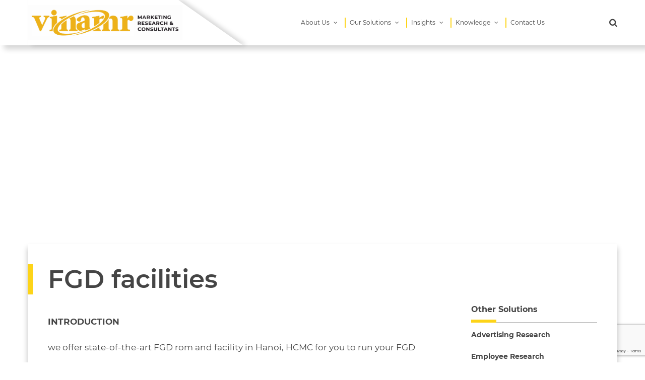

--- FILE ---
content_type: text/html; charset=UTF-8
request_url: https://vinamr.com.vn/solution/fgd-facilities/
body_size: 10970
content:
<!DOCTYPE html PUBLIC "-//W3C//DTD XHTML 1.0 Strict//EN" "http://www.w3.org/TR/xhtml1/DTD/xhtml1-strict.dtd">
<!--[if IE 7]>
<html class="ie ie7" lang="en-US">
<![endif]-->
<!--[if IE 8]>
<html class="ie ie8" lang="en-US">
<![endif]-->
<!--[if !(IE 7) & !(IE 8)]><!-->
<html lang="en-US">
<!--<![endif]-->

<head>
    <!-- Google tag (gtag.js) -->
<script async src="https://www.googletagmanager.com/gtag/js?id=G-F1WLHF961D"></script>
<script>
  window.dataLayer = window.dataLayer || [];
  function gtag(){dataLayer.push(arguments);}
  gtag('js', new Date());

  gtag('config', 'G-F1WLHF961D');
</script>
    <!-- Meta
                ================================================== -->
    <meta charset="UTF-8">
    <meta name="viewport" content="initial-scale=1.0, maximum-scale=1.0, minimum-scale=1.0, user-scalable=no, width=device-width">
    <link rel="icon" href="https://vinamr.com.vn/wp-content/uploads/2021/08/cropped-Logo-Website-1-32x32.png" sizes="32x32" />
<link rel="icon" href="https://vinamr.com.vn/wp-content/uploads/2021/08/cropped-Logo-Website-1-192x192.png" sizes="192x192" />
<link rel="apple-touch-icon" href="https://vinamr.com.vn/wp-content/uploads/2021/08/cropped-Logo-Website-1-180x180.png" />
<meta name="msapplication-TileImage" content="https://vinamr.com.vn/wp-content/uploads/2021/08/cropped-Logo-Website-1-270x270.png" />
    <link rel="pingback" href="https://vinamr.com.vn/xmlrpc.php" />
    <link rel="stylesheet" href="https://vinamr.com.vn/template/css/style.css?a" />
    <link rel="stylesheet" href="https://vinamr.com.vn/template/css/responsive.css" media="all" />
    <meta name='robots' content='index, follow, max-image-preview:large, max-snippet:-1, max-video-preview:-1' />
	<style>img:is([sizes="auto" i], [sizes^="auto," i]) { contain-intrinsic-size: 3000px 1500px }</style>
	
	<!-- This site is optimized with the Yoast SEO plugin v25.2 - https://yoast.com/wordpress/plugins/seo/ -->
	<title>FGD facilities - VINAMR</title>
	<link rel="canonical" href="https://vinamr.com.vn/solution/fgd-facilities/" />
	<meta property="og:locale" content="en_US" />
	<meta property="og:type" content="article" />
	<meta property="og:title" content="FGD facilities - VINAMR" />
	<meta property="og:description" content="INTRODUCTION we offer state-of-the-art FGD rom and facility in Hanoi, HCMC for you to run your FGD INSIGHTS The service can be including recruitment and FGD facility rental or stand-alone service BENEFITS You will need to book the facility 1 week in advance" />
	<meta property="og:url" content="https://vinamr.com.vn/solution/fgd-facilities/" />
	<meta property="og:site_name" content="VINAMR" />
	<meta property="article:modified_time" content="2023-08-08T03:42:27+00:00" />
	<meta name="twitter:card" content="summary_large_image" />
	<script type="application/ld+json" class="yoast-schema-graph">{"@context":"https://schema.org","@graph":[{"@type":"WebPage","@id":"https://vinamr.com.vn/solution/fgd-facilities/","url":"https://vinamr.com.vn/solution/fgd-facilities/","name":"FGD facilities - VINAMR","isPartOf":{"@id":"https://vinamr.com.vn/#website"},"datePublished":"2020-08-26T03:55:49+00:00","dateModified":"2023-08-08T03:42:27+00:00","breadcrumb":{"@id":"https://vinamr.com.vn/solution/fgd-facilities/#breadcrumb"},"inLanguage":"en-US","potentialAction":[{"@type":"ReadAction","target":["https://vinamr.com.vn/solution/fgd-facilities/"]}]},{"@type":"BreadcrumbList","@id":"https://vinamr.com.vn/solution/fgd-facilities/#breadcrumb","itemListElement":[{"@type":"ListItem","position":1,"name":"Solution","item":"https://vinamr.com.vn/solution/"},{"@type":"ListItem","position":2,"name":"FGD facilities"}]},{"@type":"WebSite","@id":"https://vinamr.com.vn/#website","url":"https://vinamr.com.vn/","name":"VINAMR","description":"","publisher":{"@id":"https://vinamr.com.vn/#organization"},"potentialAction":[{"@type":"SearchAction","target":{"@type":"EntryPoint","urlTemplate":"https://vinamr.com.vn/?s={search_term_string}"},"query-input":{"@type":"PropertyValueSpecification","valueRequired":true,"valueName":"search_term_string"}}],"inLanguage":"en-US"},{"@type":"Organization","@id":"https://vinamr.com.vn/#organization","name":"VINAMR","url":"https://vinamr.com.vn/","logo":{"@type":"ImageObject","inLanguage":"en-US","@id":"https://vinamr.com.vn/#/schema/logo/image/","url":"https://vinamr.com.vn/wp-content/uploads/2023/05/Logo-2023.png","contentUrl":"https://vinamr.com.vn/wp-content/uploads/2023/05/Logo-2023.png","width":4167,"height":950,"caption":"VINAMR"},"image":{"@id":"https://vinamr.com.vn/#/schema/logo/image/"}}]}</script>
	<!-- / Yoast SEO plugin. -->


<link rel="alternate" type="application/rss+xml" title="VINAMR &raquo; FGD facilities Comments Feed" href="https://vinamr.com.vn/solution/fgd-facilities/feed/" />
<script type="text/javascript">
/* <![CDATA[ */
window._wpemojiSettings = {"baseUrl":"https:\/\/s.w.org\/images\/core\/emoji\/16.0.1\/72x72\/","ext":".png","svgUrl":"https:\/\/s.w.org\/images\/core\/emoji\/16.0.1\/svg\/","svgExt":".svg","source":{"concatemoji":"https:\/\/vinamr.com.vn\/wp-includes\/js\/wp-emoji-release.min.js"}};
/*! This file is auto-generated */
!function(s,n){var o,i,e;function c(e){try{var t={supportTests:e,timestamp:(new Date).valueOf()};sessionStorage.setItem(o,JSON.stringify(t))}catch(e){}}function p(e,t,n){e.clearRect(0,0,e.canvas.width,e.canvas.height),e.fillText(t,0,0);var t=new Uint32Array(e.getImageData(0,0,e.canvas.width,e.canvas.height).data),a=(e.clearRect(0,0,e.canvas.width,e.canvas.height),e.fillText(n,0,0),new Uint32Array(e.getImageData(0,0,e.canvas.width,e.canvas.height).data));return t.every(function(e,t){return e===a[t]})}function u(e,t){e.clearRect(0,0,e.canvas.width,e.canvas.height),e.fillText(t,0,0);for(var n=e.getImageData(16,16,1,1),a=0;a<n.data.length;a++)if(0!==n.data[a])return!1;return!0}function f(e,t,n,a){switch(t){case"flag":return n(e,"\ud83c\udff3\ufe0f\u200d\u26a7\ufe0f","\ud83c\udff3\ufe0f\u200b\u26a7\ufe0f")?!1:!n(e,"\ud83c\udde8\ud83c\uddf6","\ud83c\udde8\u200b\ud83c\uddf6")&&!n(e,"\ud83c\udff4\udb40\udc67\udb40\udc62\udb40\udc65\udb40\udc6e\udb40\udc67\udb40\udc7f","\ud83c\udff4\u200b\udb40\udc67\u200b\udb40\udc62\u200b\udb40\udc65\u200b\udb40\udc6e\u200b\udb40\udc67\u200b\udb40\udc7f");case"emoji":return!a(e,"\ud83e\udedf")}return!1}function g(e,t,n,a){var r="undefined"!=typeof WorkerGlobalScope&&self instanceof WorkerGlobalScope?new OffscreenCanvas(300,150):s.createElement("canvas"),o=r.getContext("2d",{willReadFrequently:!0}),i=(o.textBaseline="top",o.font="600 32px Arial",{});return e.forEach(function(e){i[e]=t(o,e,n,a)}),i}function t(e){var t=s.createElement("script");t.src=e,t.defer=!0,s.head.appendChild(t)}"undefined"!=typeof Promise&&(o="wpEmojiSettingsSupports",i=["flag","emoji"],n.supports={everything:!0,everythingExceptFlag:!0},e=new Promise(function(e){s.addEventListener("DOMContentLoaded",e,{once:!0})}),new Promise(function(t){var n=function(){try{var e=JSON.parse(sessionStorage.getItem(o));if("object"==typeof e&&"number"==typeof e.timestamp&&(new Date).valueOf()<e.timestamp+604800&&"object"==typeof e.supportTests)return e.supportTests}catch(e){}return null}();if(!n){if("undefined"!=typeof Worker&&"undefined"!=typeof OffscreenCanvas&&"undefined"!=typeof URL&&URL.createObjectURL&&"undefined"!=typeof Blob)try{var e="postMessage("+g.toString()+"("+[JSON.stringify(i),f.toString(),p.toString(),u.toString()].join(",")+"));",a=new Blob([e],{type:"text/javascript"}),r=new Worker(URL.createObjectURL(a),{name:"wpTestEmojiSupports"});return void(r.onmessage=function(e){c(n=e.data),r.terminate(),t(n)})}catch(e){}c(n=g(i,f,p,u))}t(n)}).then(function(e){for(var t in e)n.supports[t]=e[t],n.supports.everything=n.supports.everything&&n.supports[t],"flag"!==t&&(n.supports.everythingExceptFlag=n.supports.everythingExceptFlag&&n.supports[t]);n.supports.everythingExceptFlag=n.supports.everythingExceptFlag&&!n.supports.flag,n.DOMReady=!1,n.readyCallback=function(){n.DOMReady=!0}}).then(function(){return e}).then(function(){var e;n.supports.everything||(n.readyCallback(),(e=n.source||{}).concatemoji?t(e.concatemoji):e.wpemoji&&e.twemoji&&(t(e.twemoji),t(e.wpemoji)))}))}((window,document),window._wpemojiSettings);
/* ]]> */
</script>
<style id='wp-emoji-styles-inline-css' type='text/css'>

	img.wp-smiley, img.emoji {
		display: inline !important;
		border: none !important;
		box-shadow: none !important;
		height: 1em !important;
		width: 1em !important;
		margin: 0 0.07em !important;
		vertical-align: -0.1em !important;
		background: none !important;
		padding: 0 !important;
	}
</style>
<link rel='stylesheet' id='wp-block-library-css' href='https://vinamr.com.vn/wp-includes/css/dist/block-library/style.min.css' type='text/css' media='all' />
<style id='classic-theme-styles-inline-css' type='text/css'>
/*! This file is auto-generated */
.wp-block-button__link{color:#fff;background-color:#32373c;border-radius:9999px;box-shadow:none;text-decoration:none;padding:calc(.667em + 2px) calc(1.333em + 2px);font-size:1.125em}.wp-block-file__button{background:#32373c;color:#fff;text-decoration:none}
</style>
<style id='global-styles-inline-css' type='text/css'>
:root{--wp--preset--aspect-ratio--square: 1;--wp--preset--aspect-ratio--4-3: 4/3;--wp--preset--aspect-ratio--3-4: 3/4;--wp--preset--aspect-ratio--3-2: 3/2;--wp--preset--aspect-ratio--2-3: 2/3;--wp--preset--aspect-ratio--16-9: 16/9;--wp--preset--aspect-ratio--9-16: 9/16;--wp--preset--color--black: #000000;--wp--preset--color--cyan-bluish-gray: #abb8c3;--wp--preset--color--white: #ffffff;--wp--preset--color--pale-pink: #f78da7;--wp--preset--color--vivid-red: #cf2e2e;--wp--preset--color--luminous-vivid-orange: #ff6900;--wp--preset--color--luminous-vivid-amber: #fcb900;--wp--preset--color--light-green-cyan: #7bdcb5;--wp--preset--color--vivid-green-cyan: #00d084;--wp--preset--color--pale-cyan-blue: #8ed1fc;--wp--preset--color--vivid-cyan-blue: #0693e3;--wp--preset--color--vivid-purple: #9b51e0;--wp--preset--gradient--vivid-cyan-blue-to-vivid-purple: linear-gradient(135deg,rgba(6,147,227,1) 0%,rgb(155,81,224) 100%);--wp--preset--gradient--light-green-cyan-to-vivid-green-cyan: linear-gradient(135deg,rgb(122,220,180) 0%,rgb(0,208,130) 100%);--wp--preset--gradient--luminous-vivid-amber-to-luminous-vivid-orange: linear-gradient(135deg,rgba(252,185,0,1) 0%,rgba(255,105,0,1) 100%);--wp--preset--gradient--luminous-vivid-orange-to-vivid-red: linear-gradient(135deg,rgba(255,105,0,1) 0%,rgb(207,46,46) 100%);--wp--preset--gradient--very-light-gray-to-cyan-bluish-gray: linear-gradient(135deg,rgb(238,238,238) 0%,rgb(169,184,195) 100%);--wp--preset--gradient--cool-to-warm-spectrum: linear-gradient(135deg,rgb(74,234,220) 0%,rgb(151,120,209) 20%,rgb(207,42,186) 40%,rgb(238,44,130) 60%,rgb(251,105,98) 80%,rgb(254,248,76) 100%);--wp--preset--gradient--blush-light-purple: linear-gradient(135deg,rgb(255,206,236) 0%,rgb(152,150,240) 100%);--wp--preset--gradient--blush-bordeaux: linear-gradient(135deg,rgb(254,205,165) 0%,rgb(254,45,45) 50%,rgb(107,0,62) 100%);--wp--preset--gradient--luminous-dusk: linear-gradient(135deg,rgb(255,203,112) 0%,rgb(199,81,192) 50%,rgb(65,88,208) 100%);--wp--preset--gradient--pale-ocean: linear-gradient(135deg,rgb(255,245,203) 0%,rgb(182,227,212) 50%,rgb(51,167,181) 100%);--wp--preset--gradient--electric-grass: linear-gradient(135deg,rgb(202,248,128) 0%,rgb(113,206,126) 100%);--wp--preset--gradient--midnight: linear-gradient(135deg,rgb(2,3,129) 0%,rgb(40,116,252) 100%);--wp--preset--font-size--small: 13px;--wp--preset--font-size--medium: 20px;--wp--preset--font-size--large: 36px;--wp--preset--font-size--x-large: 42px;--wp--preset--spacing--20: 0.44rem;--wp--preset--spacing--30: 0.67rem;--wp--preset--spacing--40: 1rem;--wp--preset--spacing--50: 1.5rem;--wp--preset--spacing--60: 2.25rem;--wp--preset--spacing--70: 3.38rem;--wp--preset--spacing--80: 5.06rem;--wp--preset--shadow--natural: 6px 6px 9px rgba(0, 0, 0, 0.2);--wp--preset--shadow--deep: 12px 12px 50px rgba(0, 0, 0, 0.4);--wp--preset--shadow--sharp: 6px 6px 0px rgba(0, 0, 0, 0.2);--wp--preset--shadow--outlined: 6px 6px 0px -3px rgba(255, 255, 255, 1), 6px 6px rgba(0, 0, 0, 1);--wp--preset--shadow--crisp: 6px 6px 0px rgba(0, 0, 0, 1);}:where(.is-layout-flex){gap: 0.5em;}:where(.is-layout-grid){gap: 0.5em;}body .is-layout-flex{display: flex;}.is-layout-flex{flex-wrap: wrap;align-items: center;}.is-layout-flex > :is(*, div){margin: 0;}body .is-layout-grid{display: grid;}.is-layout-grid > :is(*, div){margin: 0;}:where(.wp-block-columns.is-layout-flex){gap: 2em;}:where(.wp-block-columns.is-layout-grid){gap: 2em;}:where(.wp-block-post-template.is-layout-flex){gap: 1.25em;}:where(.wp-block-post-template.is-layout-grid){gap: 1.25em;}.has-black-color{color: var(--wp--preset--color--black) !important;}.has-cyan-bluish-gray-color{color: var(--wp--preset--color--cyan-bluish-gray) !important;}.has-white-color{color: var(--wp--preset--color--white) !important;}.has-pale-pink-color{color: var(--wp--preset--color--pale-pink) !important;}.has-vivid-red-color{color: var(--wp--preset--color--vivid-red) !important;}.has-luminous-vivid-orange-color{color: var(--wp--preset--color--luminous-vivid-orange) !important;}.has-luminous-vivid-amber-color{color: var(--wp--preset--color--luminous-vivid-amber) !important;}.has-light-green-cyan-color{color: var(--wp--preset--color--light-green-cyan) !important;}.has-vivid-green-cyan-color{color: var(--wp--preset--color--vivid-green-cyan) !important;}.has-pale-cyan-blue-color{color: var(--wp--preset--color--pale-cyan-blue) !important;}.has-vivid-cyan-blue-color{color: var(--wp--preset--color--vivid-cyan-blue) !important;}.has-vivid-purple-color{color: var(--wp--preset--color--vivid-purple) !important;}.has-black-background-color{background-color: var(--wp--preset--color--black) !important;}.has-cyan-bluish-gray-background-color{background-color: var(--wp--preset--color--cyan-bluish-gray) !important;}.has-white-background-color{background-color: var(--wp--preset--color--white) !important;}.has-pale-pink-background-color{background-color: var(--wp--preset--color--pale-pink) !important;}.has-vivid-red-background-color{background-color: var(--wp--preset--color--vivid-red) !important;}.has-luminous-vivid-orange-background-color{background-color: var(--wp--preset--color--luminous-vivid-orange) !important;}.has-luminous-vivid-amber-background-color{background-color: var(--wp--preset--color--luminous-vivid-amber) !important;}.has-light-green-cyan-background-color{background-color: var(--wp--preset--color--light-green-cyan) !important;}.has-vivid-green-cyan-background-color{background-color: var(--wp--preset--color--vivid-green-cyan) !important;}.has-pale-cyan-blue-background-color{background-color: var(--wp--preset--color--pale-cyan-blue) !important;}.has-vivid-cyan-blue-background-color{background-color: var(--wp--preset--color--vivid-cyan-blue) !important;}.has-vivid-purple-background-color{background-color: var(--wp--preset--color--vivid-purple) !important;}.has-black-border-color{border-color: var(--wp--preset--color--black) !important;}.has-cyan-bluish-gray-border-color{border-color: var(--wp--preset--color--cyan-bluish-gray) !important;}.has-white-border-color{border-color: var(--wp--preset--color--white) !important;}.has-pale-pink-border-color{border-color: var(--wp--preset--color--pale-pink) !important;}.has-vivid-red-border-color{border-color: var(--wp--preset--color--vivid-red) !important;}.has-luminous-vivid-orange-border-color{border-color: var(--wp--preset--color--luminous-vivid-orange) !important;}.has-luminous-vivid-amber-border-color{border-color: var(--wp--preset--color--luminous-vivid-amber) !important;}.has-light-green-cyan-border-color{border-color: var(--wp--preset--color--light-green-cyan) !important;}.has-vivid-green-cyan-border-color{border-color: var(--wp--preset--color--vivid-green-cyan) !important;}.has-pale-cyan-blue-border-color{border-color: var(--wp--preset--color--pale-cyan-blue) !important;}.has-vivid-cyan-blue-border-color{border-color: var(--wp--preset--color--vivid-cyan-blue) !important;}.has-vivid-purple-border-color{border-color: var(--wp--preset--color--vivid-purple) !important;}.has-vivid-cyan-blue-to-vivid-purple-gradient-background{background: var(--wp--preset--gradient--vivid-cyan-blue-to-vivid-purple) !important;}.has-light-green-cyan-to-vivid-green-cyan-gradient-background{background: var(--wp--preset--gradient--light-green-cyan-to-vivid-green-cyan) !important;}.has-luminous-vivid-amber-to-luminous-vivid-orange-gradient-background{background: var(--wp--preset--gradient--luminous-vivid-amber-to-luminous-vivid-orange) !important;}.has-luminous-vivid-orange-to-vivid-red-gradient-background{background: var(--wp--preset--gradient--luminous-vivid-orange-to-vivid-red) !important;}.has-very-light-gray-to-cyan-bluish-gray-gradient-background{background: var(--wp--preset--gradient--very-light-gray-to-cyan-bluish-gray) !important;}.has-cool-to-warm-spectrum-gradient-background{background: var(--wp--preset--gradient--cool-to-warm-spectrum) !important;}.has-blush-light-purple-gradient-background{background: var(--wp--preset--gradient--blush-light-purple) !important;}.has-blush-bordeaux-gradient-background{background: var(--wp--preset--gradient--blush-bordeaux) !important;}.has-luminous-dusk-gradient-background{background: var(--wp--preset--gradient--luminous-dusk) !important;}.has-pale-ocean-gradient-background{background: var(--wp--preset--gradient--pale-ocean) !important;}.has-electric-grass-gradient-background{background: var(--wp--preset--gradient--electric-grass) !important;}.has-midnight-gradient-background{background: var(--wp--preset--gradient--midnight) !important;}.has-small-font-size{font-size: var(--wp--preset--font-size--small) !important;}.has-medium-font-size{font-size: var(--wp--preset--font-size--medium) !important;}.has-large-font-size{font-size: var(--wp--preset--font-size--large) !important;}.has-x-large-font-size{font-size: var(--wp--preset--font-size--x-large) !important;}
:where(.wp-block-post-template.is-layout-flex){gap: 1.25em;}:where(.wp-block-post-template.is-layout-grid){gap: 1.25em;}
:where(.wp-block-columns.is-layout-flex){gap: 2em;}:where(.wp-block-columns.is-layout-grid){gap: 2em;}
:root :where(.wp-block-pullquote){font-size: 1.5em;line-height: 1.6;}
</style>
<link rel='stylesheet' id='contact-form-7-css' href='https://vinamr.com.vn/wp-content/plugins/contact-form-7/includes/css/styles.css?ver=6.0.6' type='text/css' media='all' />
<link rel='stylesheet' id='page-visit-counter-pro-css' href='https://vinamr.com.vn/wp-content/plugins/page-visit-counter/public/css/page-visit-counter-public.css?ver=6.0.8' type='text/css' media='all' />
<link rel='stylesheet' id='mona-custom-css' href='https://vinamr.com.vn/wp-content/themes/monatheme/css/mona-custom.css?a' type='text/css' media='all' />
<link rel='stylesheet' id='dflip-style-css' href='https://vinamr.com.vn/wp-content/plugins/3d-flipbook-dflip-lite/assets/css/dflip.min.css?ver=2.3.65' type='text/css' media='all' />
<script type="text/javascript" src="https://vinamr.com.vn/wp-includes/js/jquery/jquery.min.js?ver=3.7.1" id="jquery-core-js"></script>
<script type="text/javascript" src="https://vinamr.com.vn/wp-includes/js/jquery/jquery-migrate.min.js?ver=3.4.1" id="jquery-migrate-js"></script>
<script type="text/javascript" src="https://vinamr.com.vn/wp-content/plugins/page-visit-counter/public/js/page-visit-counter-public.js?ver=6.0.8" id="page-visit-counter-pro-js"></script>
<link rel="https://api.w.org/" href="https://vinamr.com.vn/wp-json/" /><link rel="alternate" title="JSON" type="application/json" href="https://vinamr.com.vn/wp-json/wp/v2/mona_solution/1387" /><link rel="EditURI" type="application/rsd+xml" title="RSD" href="https://vinamr.com.vn/xmlrpc.php?rsd" />
<link rel="alternate" title="oEmbed (JSON)" type="application/json+oembed" href="https://vinamr.com.vn/wp-json/oembed/1.0/embed?url=https%3A%2F%2Fvinamr.com.vn%2Fsolution%2Ffgd-facilities%2F" />
<link rel="alternate" title="oEmbed (XML)" type="text/xml+oembed" href="https://vinamr.com.vn/wp-json/oembed/1.0/embed?url=https%3A%2F%2Fvinamr.com.vn%2Fsolution%2Ffgd-facilities%2F&#038;format=xml" />
<!-- Global site tag (gtag.js) - Google Analytics -->
<script async src="https://www.googletagmanager.com/gtag/js?id=UA-190072961-1"></script>
<script>
  window.dataLayer = window.dataLayer || [];
  function gtag(){dataLayer.push(arguments);}
  gtag('js', new Date());
  gtag('config', 'UA-190072961-1');
</script>
<link rel="icon" href="https://vinamr.com.vn/wp-content/uploads/2021/08/cropped-Logo-Website-1-32x32.png" sizes="32x32" />
<link rel="icon" href="https://vinamr.com.vn/wp-content/uploads/2021/08/cropped-Logo-Website-1-192x192.png" sizes="192x192" />
<link rel="apple-touch-icon" href="https://vinamr.com.vn/wp-content/uploads/2021/08/cropped-Logo-Website-1-180x180.png" />
<meta name="msapplication-TileImage" content="https://vinamr.com.vn/wp-content/uploads/2021/08/cropped-Logo-Website-1-270x270.png" />
		<style type="text/css" id="wp-custom-css">
			/*.client-solutions-item.image-background-solution{
	color:black;
}*/		</style>
		
</head>

<body data-rsssl=1 class="wp-singular mona_solution-template-default single single-mona_solution postid-1387 wp-custom-logo wp-theme-monatheme desktop-detect">
    <!-- Global site tag (gtag.js) - Google Analytics -->
<script async src="https://www.googletagmanager.com/gtag/js?id=UA-190072961-1"></script>
<script>
  window.dataLayer = window.dataLayer || [];
  function gtag(){dataLayer.push(arguments);}
  gtag('js', new Date());

  gtag('config', 'UA-190072961-1');
</script>
    <header id="header" class="header">
        <div class="container">
            <div class="hd-logo">
                <a href="https://vinamr.com.vn/" class="custom-logo-link" rel="home"><img width="4167" height="950" src="https://vinamr.com.vn/wp-content/uploads/2023/05/Logo-2023.png" class="custom-logo" alt="VINAMR" decoding="async" fetchpriority="high" srcset="https://vinamr.com.vn/wp-content/uploads/2023/05/Logo-2023.png 4167w, https://vinamr.com.vn/wp-content/uploads/2023/05/Logo-2023-300x68.png 300w, https://vinamr.com.vn/wp-content/uploads/2023/05/Logo-2023-1024x233.png 1024w, https://vinamr.com.vn/wp-content/uploads/2023/05/Logo-2023-768x175.png 768w, https://vinamr.com.vn/wp-content/uploads/2023/05/Logo-2023-1536x350.png 1536w, https://vinamr.com.vn/wp-content/uploads/2023/05/Logo-2023-2048x467.png 2048w, https://vinamr.com.vn/wp-content/uploads/2023/05/Logo-2023-351x80.png 351w" sizes="(max-width: 4167px) 100vw, 4167px" /></a>            </div>
            <div class="main-menu" id="main-menu">
                <!-- <ul class="main-menu-nav">
                        <li class="current-menu-item"><a href="#">Home</a></li>
                        <li><a href="#">Our Solutions</a></li>
                        <li class="dropdown">
                            <a href="#">Insights</a>
                            <div class="sub-menu-wrap">
                                <ul class="sub-menu">
                                    <li><a href="#">Insights</a></li>
                                    <li><a href="#">Insights</a></li>
                                    <li><a href="#">Insights</a></li>
                                    <li><a href="#">Insights</a></li>
                                    <li><a href="#">Insights</a></li>
                                </ul>
                            </div>
                        </li>
                        <li><a href="#">Knowledge</a></li>
                        <li><a href="#">Contact Us</a></li>
                    </ul> -->
                <div class="main-menu-inner">
                    <div class="main-menu-logo">
                        <a href="https://vinamr.com.vn/" class="custom-logo-link" rel="home"><img width="4167" height="950" src="https://vinamr.com.vn/wp-content/uploads/2023/05/Logo-2023.png" class="custom-logo" alt="VINAMR" decoding="async" srcset="https://vinamr.com.vn/wp-content/uploads/2023/05/Logo-2023.png 4167w, https://vinamr.com.vn/wp-content/uploads/2023/05/Logo-2023-300x68.png 300w, https://vinamr.com.vn/wp-content/uploads/2023/05/Logo-2023-1024x233.png 1024w, https://vinamr.com.vn/wp-content/uploads/2023/05/Logo-2023-768x175.png 768w, https://vinamr.com.vn/wp-content/uploads/2023/05/Logo-2023-1536x350.png 1536w, https://vinamr.com.vn/wp-content/uploads/2023/05/Logo-2023-2048x467.png 2048w, https://vinamr.com.vn/wp-content/uploads/2023/05/Logo-2023-351x80.png 351w" sizes="(max-width: 4167px) 100vw, 4167px" /></a>                    </div>
                    <ul id="menu-main-menu" class="main-menu-nav"><li id="menu-item-11910" class="menu-item menu-item-type-custom menu-item-object-custom menu-item-has-children dropdown menu-item-11910"><a href="https://vinamr.com.vn/about/">About Us</a>
<div class='sub-menu-wrap'><ul class='sub-menu'>
	<li id="menu-item-825" class="menu-item menu-item-type-post_type menu-item-object-page menu-item-825"><a href="https://vinamr.com.vn/who-we-are/">Who We Are</a></li>
	<li id="menu-item-11912" class="menu-item menu-item-type-custom menu-item-object-custom menu-item-11912"><a href="https://vinamr.com.vn/board-of-directors/">Management Team</a></li>
	<li id="menu-item-887" class="menu-item menu-item-type-post_type menu-item-object-page menu-item-has-children dropdown menu-item-887"><a href="https://vinamr.com.vn/data-protection-and-privacy/">Data Protection &#038; Privacy</a>
	<div class='sub-menu-wrap'><ul class='sub-menu'>
		<li id="menu-item-12233" class="menu-item menu-item-type-post_type menu-item-object-page menu-item-12233"><a href="https://vinamr.com.vn/data-protection-and-privacy/for-clients/">Data Protection &#038; Privacy – Clients</a></li>
		<li id="menu-item-12246" class="menu-item menu-item-type-post_type menu-item-object-page menu-item-12246"><a href="https://vinamr.com.vn/data-protection-and-privacy/data-protection-privacy-collaborators/">Data Protection &#038; Privacy – Collaborators</a></li>
		<li id="menu-item-12235" class="menu-item menu-item-type-post_type menu-item-object-page menu-item-12235"><a href="https://vinamr.com.vn/data-protection-and-privacy/for-job-candidates/">Data Protection &#038; Privacy – Job Candidates</a></li>
		<li id="menu-item-12241" class="menu-item menu-item-type-post_type menu-item-object-page menu-item-12241"><a href="https://vinamr.com.vn/data-protection-and-privacy/for-visitors/">Data Protection &#038; Privacy – Visitors</a></li>
		<li id="menu-item-12234" class="menu-item menu-item-type-post_type menu-item-object-page menu-item-12234"><a href="https://vinamr.com.vn/data-protection-and-privacy/for-respondents/">Data Protection &#038; Privacy – Respondents</a></li>
	</ul></div>
</li>
	<li id="menu-item-3356" class="menu-item menu-item-type-custom menu-item-object-custom menu-item-3356"><a href="https://vinamr.com.vn/about/#sec-2">Key Figures</a></li>
	<li id="menu-item-3358" class="menu-item menu-item-type-custom menu-item-object-custom menu-item-3358"><a href="https://vinamr.com.vn/about/#sec-4">Clients</a></li>
	<li id="menu-item-883" class="menu-item menu-item-type-post_type menu-item-object-page menu-item-883"><a href="https://vinamr.com.vn/career-page/">Career</a></li>
</ul></div>
</li>
<li id="menu-item-93" class="menu-item menu-item-type-post_type menu-item-object-page menu-item-has-children dropdown menu-item-93"><a href="https://vinamr.com.vn/our-solutions/">Our Solutions</a>
<div class='sub-menu-wrap'><ul class='sub-menu'>
	<li id="menu-item-889" class="menu-item menu-item-type-post_type menu-item-object-page menu-item-889"><a href="https://vinamr.com.vn/marketers-and-strategies/">Marketers and Strategies</a></li>
	<li id="menu-item-824" class="menu-item menu-item-type-post_type menu-item-object-page menu-item-824"><a href="https://vinamr.com.vn/our-research-approaches/">Our Research Approaches</a></li>
	<li id="menu-item-1073" class="menu-item menu-item-type-custom menu-item-object-custom menu-item-1073"><a href="https://vinamr.com.vn/marketing-data-solutions/">Marketing Data Solutions</a></li>
	<li id="menu-item-1072" class="menu-item menu-item-type-custom menu-item-object-custom menu-item-1072"><a href="https://vinamr.com.vn/solution-list/">DIY Services</a></li>
	<li id="menu-item-914" class="menu-item menu-item-type-post_type menu-item-object-page menu-item-has-children dropdown menu-item-914"><a href="https://vinamr.com.vn/vos/">VOS</a>
	<div class='sub-menu-wrap'><ul class='sub-menu'>
		<li id="menu-item-913" class="menu-item menu-item-type-post_type menu-item-object-page menu-item-913"><a href="https://vinamr.com.vn/quikcheck-247/">QuikCheck 247</a></li>
	</ul></div>
</li>
</ul></div>
</li>
<li id="menu-item-1003" class="menu-item menu-item-type-post_type menu-item-object-page current_page_parent menu-item-has-children dropdown menu-item-1003"><a href="https://vinamr.com.vn/insights/">Insights</a>
<div class='sub-menu-wrap'><ul class='sub-menu'>
	<li id="menu-item-2438" class="menu-item menu-item-type-custom menu-item-object-custom menu-item-2438"><a href="https://vinamr.com.vn/insights/?tab=four-wheeler">Four-Wheeler</a></li>
	<li id="menu-item-2444" class="menu-item menu-item-type-custom menu-item-object-custom menu-item-2444"><a href="https://vinamr.com.vn/insights/?tab=two-wheeler">Two-Wheeler</a></li>
	<li id="menu-item-2440" class="menu-item menu-item-type-custom menu-item-object-custom menu-item-2440"><a href="https://vinamr.com.vn/insights/?tab=beer">Beer</a></li>
	<li id="menu-item-2441" class="menu-item menu-item-type-custom menu-item-object-custom menu-item-2441"><a href="https://vinamr.com.vn/insights/?tab=banks">Banks</a></li>
	<li id="menu-item-2442" class="menu-item menu-item-type-custom menu-item-object-custom menu-item-2442"><a href="https://vinamr.com.vn/insights/?tab=pharmaceuticals">Pharmaceuticals</a></li>
	<li id="menu-item-2443" class="menu-item menu-item-type-custom menu-item-object-custom menu-item-2443"><a href="https://vinamr.com.vn/insights/?tab=others">Others</a></li>
</ul></div>
</li>
<li id="menu-item-94" class="menu-item menu-item-type-post_type menu-item-object-page menu-item-has-children dropdown menu-item-94"><a href="https://vinamr.com.vn/knowledge/">Knowledge</a>
<div class='sub-menu-wrap'><ul class='sub-menu'>
	<li id="menu-item-939" class="menu-item menu-item-type-post_type menu-item-object-page menu-item-939"><a href="https://vinamr.com.vn/knowledge/marketing-research-glossary/">Marketing Research Glossary</a></li>
	<li id="menu-item-937" class="menu-item menu-item-type-post_type menu-item-object-page menu-item-937"><a href="https://vinamr.com.vn/knowledge/how-to/">How-to</a></li>
	<li id="menu-item-938" class="menu-item menu-item-type-post_type menu-item-object-page menu-item-938"><a href="https://vinamr.com.vn/knowledge/tools/">Tools &#038; Template</a></li>
</ul></div>
</li>
<li id="menu-item-885" class="menu-item menu-item-type-post_type menu-item-object-page menu-item-885"><a href="https://vinamr.com.vn/contact/">Contact Us</a></li>
</ul>                    <div class="main-menu-copyright">
                                            </div>
                </div>
                <div class="main-menu-overlay" id="main-menu-overlay"></div>
            </div>
            <div class="menu-search">
                <span class="search-icon"><i class="fa fa-search"></i></span>
                    <div class="menu-search-container">
                        
<div class="search-box fr">
    <form method="get" id="searchform" class="searchform" action="https://vinamr.com.vn/" >
        <input type="search" class="search-field" name="s" value="" id="s" placeholder="Search &hellip;" />
        <button type="submit" class="submit-btn"><i class="fa fa-search"></i></button>
    </form>
</div>                    </div>
            </div>
            <div class="hamburger-btn main-menu-btn" id="main-menu-btn">
                <div class="bar"></div>
            </div>
        </div>
        
    </header>
    <main id="main" class="main">
        <div class="banner-sec sec banner-sec-bottom text-center" style="background-image:url()">

        <div class="banner-info">
            <div class="container wow fadeInDownShorter" data-wow-delay="">
                <h1 class="banner-title-2">FGD facilities</h1>
            </div>
        </div>
    </div>
    <section class="solutions-detail-sec sec">
        <div class="container">
            <div class="solutions-detail-container">
                <div class="solutions-detail-title wow fadeInUpShorter" data-wow-delay=".2s">
                    <h2 class="title">FGD facilities</h2>

                </div>
                <div class="solutions-detail-wrap">
                    <div class="columns">
                        <div class="column solutions-detail-content wow fadeInUpShorter" data-wow-delay=".4s">
                            <div class="mona-content">
                                
<p><strong>INTRODUCTION</strong></p>



<p>we offer state-of-the-art FGD rom and facility in Hanoi, HCMC for you to run your FGD</p>



<p><strong>INSIGHTS</strong></p>



<p>The service can be including recruitment and FGD facility rental or stand-alone service</p>



<p><strong>BENEFITS</strong></p>



<p>You will need to book the facility 1 week in advance</p>
                             </div>
                        </div>
                        <div class="column solutions-detail-sidebar">
                            <div class="related-sidebar wow fadeInUpShorter" data-wow-delay=".2s"><h3 class="related-sidebar-title">Other Solutions</h3>
    <div class="related-sidebar-content">
              
            <div class="related-solutions-item">
                <div class="related-solutions-img">
                    <a href="https://vinamr.com.vn/solution/advertising-research/">
                        <!-- <img src="images/related-solutions.jpg" alt=""> -->
                                            </a>
                </div>
                <h4 class="related-solutions-title">
                    <a href="https://vinamr.com.vn/solution/advertising-research/">Advertising Research</a>
                </h4>
            </div>
       
              
            <div class="related-solutions-item">
                <div class="related-solutions-img">
                    <a href="https://vinamr.com.vn/solution/employee-research/">
                        <!-- <img src="images/related-solutions.jpg" alt=""> -->
                                            </a>
                </div>
                <h4 class="related-solutions-title">
                    <a href="https://vinamr.com.vn/solution/employee-research/">Employee Research</a>
                </h4>
            </div>
       
              
            <div class="related-solutions-item">
                <div class="related-solutions-img">
                    <a href="https://vinamr.com.vn/solution/ssi/">
                        <!-- <img src="images/related-solutions.jpg" alt=""> -->
                                            </a>
                </div>
                <h4 class="related-solutions-title">
                    <a href="https://vinamr.com.vn/solution/ssi/">Sales Satisfaction Index [SSI]</a>
                </h4>
            </div>
       
       
    </div>

        </div>                        </div>
                    </div>
                </div>
            </div>
        </div>
    </section>
    <div class="contact-us-sec sec pt-0">
        <div class="container wow zoomIn">
            <div class="contact-form-wrap">
            <h3 class="contact-form-title"></h3>
                <div class="contact-form"> 
                
<div class="wpcf7 no-js" id="wpcf7-f251-p1387-o1" lang="en-US" dir="ltr" data-wpcf7-id="251">
<div class="screen-reader-response"><p role="status" aria-live="polite" aria-atomic="true"></p> <ul></ul></div>
<form action="/solution/fgd-facilities/#wpcf7-f251-p1387-o1" method="post" class="wpcf7-form init" aria-label="Contact form" novalidate="novalidate" data-status="init">
<div style="display: none;">
<input type="hidden" name="_wpcf7" value="251" />
<input type="hidden" name="_wpcf7_version" value="6.0.6" />
<input type="hidden" name="_wpcf7_locale" value="en_US" />
<input type="hidden" name="_wpcf7_unit_tag" value="wpcf7-f251-p1387-o1" />
<input type="hidden" name="_wpcf7_container_post" value="1387" />
<input type="hidden" name="_wpcf7_posted_data_hash" value="" />
<input type="hidden" name="_wpcf7_recaptcha_response" value="" />
</div>
<div class="columns">
<div class="column">
                                <div class="f-group">
                                    <label class="label">Comment</label>
             <span class="wpcf7-form-control-wrap" data-name="mona_comment"><textarea cols="40" rows="10" maxlength="2000" class="wpcf7-form-control wpcf7-textarea wpcf7-validates-as-required f-control" aria-required="true" aria-invalid="false" name="mona_comment"></textarea></span>   
                                </div>
                            </div>
                            <div class="column w-50">
                                <div class="f-group">
                                    <label class="label">Your name</label>
                 <span class="wpcf7-form-control-wrap" data-name="mona_you_name"><input size="40" maxlength="400" class="wpcf7-form-control wpcf7-text wpcf7-validates-as-required f-control" aria-required="true" aria-invalid="false" value="" type="text" name="mona_you_name" /></span> 
                                </div>
                            </div>
                            <div class="column w-50">
                                <div class="f-group">
                                    <label class="label">Your email</label>
                 <span class="wpcf7-form-control-wrap" data-name="mona_you_mail"><input size="40" maxlength="400" class="wpcf7-form-control wpcf7-email wpcf7-validates-as-required wpcf7-text wpcf7-validates-as-email f-control" aria-required="true" aria-invalid="false" value="" type="email" name="mona_you_mail" /></span> 
                                </div>
                            </div>
                            <div class="column w-50">
                                <div class="f-group">
                                    <label class="label">Your address</label>
                <span class="wpcf7-form-control-wrap" data-name="mona_you_address"><input size="40" maxlength="400" class="wpcf7-form-control wpcf7-text f-control" aria-invalid="false" value="" type="text" name="mona_you_address" /></span> 
                                </div>
                            </div>
                            <div class="column w-50">
                                <div class="f-group">
                                    <label class="label">Your Country</label>
<span id="wpcf7-696fb4528fb73-wrapper" class="wpcf7-form-control-wrap honeypot-3-wrap" style="display:none !important; visibility:hidden !important;"><label for="wpcf7-696fb4528fb73-field" class="hp-message">Please leave this field empty.</label><input id="wpcf7-696fb4528fb73-field"  class="wpcf7-form-control wpcf7-text" type="text" name="honeypot-3" value="" size="40" tabindex="-1" autocomplete="new-password" /></span>
                 <span class="wpcf7-form-control-wrap" data-name="mona_you_country"><input size="40" maxlength="400" class="wpcf7-form-control wpcf7-text f-control" aria-invalid="false" value="" type="text" name="mona_you_country" /></span> 
                                </div>
                            </div>
                            <div class="column">
                                <div class="f-group">
                 <input class="wpcf7-form-control wpcf7-submit has-spinner main-btn white-btn pill-btn shadow-btn" type="submit" value="SUBMIT" /> 
                                </div>
                            </div> </div><div class="wpcf7-response-output" aria-hidden="true"></div>
</form>
</div>
                </div>
            </div>
        </div>
    </div>

</main>
 <footer class="footer">
     <div class="top-footer">
         <div class="container">
             <div class="columns">
                 <div class="column"><p class="ft-title">About</p>		 
            <div class="ft-about">The AMR Group is an expert in Vietnam and its markets. The team is local but with international training and experience, operating to global standards</div>            
            <ul class="ft-social-nav social-nav">
                <li><a href="https://www.facebook.com/AMR.VINAMR.SMD"><i class="fa fa-facebook" aria-hidden="true"></i></a></li><li><a href="https://www.youtube.com/channel/UClzScfthjOpYFgDlgJ7Iaiw" title="Youtube"><i class="fa fa-youtube" aria-hidden="true"></i></a></li><li><a href="https://www.linkedin.com/in/vinamr/" title="Linkedin"><i class="fa fa-linkedin" aria-hidden="true"></i></a></li>            </ul>
            <div class="ft-copyright"></div>
        </div>                 <div class="column"><p class="ft-title">Contact Us</p>		
      
        <ul class="ft-contact">
                        <li>
                <i class="icon fa fa-home" aria-hidden="true"></i>
                <div class="desc">                                                Block G, Level 16, Unit 21, The Manor Ofﬁcetel, 91 Nguyen Huu Canh Str., Binh Thanh Dist., HCMC, Vietnam 70000                                    </div>
            </li>    
                                        <li>
                <i class="icon fa fa-phone" aria-hidden="true"></i>
                <div class="desc"><a href="tel:02862586391">028 6258 6391</a></div>
            </li>    
                                         <li>
                <i class="icon fa fa-envelope-o" aria-hidden="true"></i>
                <div class="desc"><a href="mailto:info@vinamr.com.vn">info@vinamr.com.vn</a></div>
            </li>    
                            
        </ul>
        
      
        </div>                 <div class="column"><p class="ft-title">Information</p><div class="menu-menu-footer-container"><ul id="menu-menu-footer" class="menu"><li id="menu-item-111" class="menu-item menu-item-type-post_type menu-item-object-page menu-item-home menu-item-111"><a href="https://vinamr.com.vn/">Home</a></li>
<li id="menu-item-11913" class="menu-item menu-item-type-custom menu-item-object-custom menu-item-11913"><a href="https://vinamr.com.vn/about/">About Us</a></li>
<li id="menu-item-3704" class="menu-item menu-item-type-post_type menu-item-object-page menu-item-3704"><a href="https://vinamr.com.vn/our-solutions/">Our Solutions</a></li>
<li id="menu-item-3702" class="menu-item menu-item-type-post_type menu-item-object-page current_page_parent menu-item-3702"><a href="https://vinamr.com.vn/insights/">Insights</a></li>
<li id="menu-item-3708" class="menu-item menu-item-type-post_type menu-item-object-page menu-item-3708"><a href="https://vinamr.com.vn/knowledge/">Knowledge</a></li>
<li id="menu-item-3709" class="menu-item menu-item-type-post_type menu-item-object-page menu-item-3709"><a href="https://vinamr.com.vn/contact/">Contact us</a></li>
</ul></div></div>                 <div class="column">
                     <div class="ft-subcribe-wrap">			<div class="textwidget">
<div class="wpcf7 no-js" id="wpcf7-f116-o2" lang="en-US" dir="ltr" data-wpcf7-id="116">
<div class="screen-reader-response"><p role="status" aria-live="polite" aria-atomic="true"></p> <ul></ul></div>
<form action="/solution/fgd-facilities/#wpcf7-f116-o2" method="post" class="wpcf7-form init" aria-label="Contact form" novalidate="novalidate" data-status="init">
<div style="display: none;">
<input type="hidden" name="_wpcf7" value="116" />
<input type="hidden" name="_wpcf7_version" value="6.0.6" />
<input type="hidden" name="_wpcf7_locale" value="en_US" />
<input type="hidden" name="_wpcf7_unit_tag" value="wpcf7-f116-o2" />
<input type="hidden" name="_wpcf7_container_post" value="0" />
<input type="hidden" name="_wpcf7_posted_data_hash" value="" />
<input type="hidden" name="_wpcf7_recaptcha_response" value="" />
</div>
<div class="ft-subcribe-form">
         <span class="wpcf7-form-control-wrap" data-name="email-newsletter"><input size="40" maxlength="400" class="wpcf7-form-control wpcf7-email wpcf7-validates-as-required wpcf7-text wpcf7-validates-as-email f-control" aria-required="true" aria-invalid="false" placeholder="Email address" value="" type="email" name="email-newsletter" /></span> 
<span id="wpcf7-696fb45292d13-wrapper" class="wpcf7-form-control-wrap honeypot-386-wrap" style="display:none !important; visibility:hidden !important;"><label for="wpcf7-696fb45292d13-field" class="hp-message">Please leave this field empty.</label><input id="wpcf7-696fb45292d13-field"  class="wpcf7-form-control wpcf7-text" type="text" name="honeypot-386" value="" size="40" tabindex="-1" autocomplete="new-password" /></span>
         <input class="wpcf7-form-control wpcf7-submit has-spinner main-btn" type="submit" value="Submit" />
</div><div class="wpcf7-response-output" aria-hidden="true"></div>
</form>
</div>

</div>
		</div><div class="ft-subcribe-wrap">			<div class="textwidget">
<div class="wpcf7 no-js" id="wpcf7-f9321-o3" lang="en-US" dir="ltr" data-wpcf7-id="9321">
<div class="screen-reader-response"><p role="status" aria-live="polite" aria-atomic="true"></p> <ul></ul></div>
<form action="/solution/fgd-facilities/#wpcf7-f9321-o3" method="post" class="wpcf7-form init" aria-label="Contact form" novalidate="novalidate" data-status="init">
<div style="display: none;">
<input type="hidden" name="_wpcf7" value="9321" />
<input type="hidden" name="_wpcf7_version" value="6.0.6" />
<input type="hidden" name="_wpcf7_locale" value="en_US" />
<input type="hidden" name="_wpcf7_unit_tag" value="wpcf7-f9321-o3" />
<input type="hidden" name="_wpcf7_container_post" value="0" />
<input type="hidden" name="_wpcf7_posted_data_hash" value="" />
<input type="hidden" name="_wpcf7_recaptcha_response" value="" />
</div>
<div class="ft-subcribe-form">
         <span class="wpcf7-form-control-wrap" data-name="email-newsletter"><input size="40" maxlength="400" class="wpcf7-form-control wpcf7-email wpcf7-validates-as-required wpcf7-text wpcf7-validates-as-email f-control" aria-required="true" aria-invalid="false" placeholder="Địa chỉ email" value="" type="email" name="email-newsletter" /></span> 
<span id="wpcf7-696fb452935a5-wrapper" class="wpcf7-form-control-wrap honeypot-386-wrap" style="display:none !important; visibility:hidden !important;"><label for="wpcf7-696fb452935a5-field" class="hp-message">Please leave this field empty.</label><input id="wpcf7-696fb452935a5-field"  class="wpcf7-form-control wpcf7-text" type="text" name="honeypot-386" value="" size="40" tabindex="-1" autocomplete="new-password" /></span>
         <input class="wpcf7-form-control wpcf7-submit has-spinner main-btn" type="submit" value="Gửi" />
</div><div class="wpcf7-response-output" aria-hidden="true"></div>
</form>
</div>

</div>
		</div>                 </div>
             </div>
         </div>
     </div>
     <div class="bottom-footer">
         <div class="container">
             <div class="ft-copyright"></div>
         </div>
     </div>
 </footer>
 <div id="scroll-top" class="scroll-top"><i class="fa fa-angle-up"></i></div>
 <script src="https://vinamr.com.vn/template/js/Magnific-Popup-master/jquery.magnific-popup.min.js?a"></script>
 <script src="https://vinamr.com.vn/template/js/lightGallery-master/dist/js/lightgallery-all.min.js?a"></script>
 <script src="https://vinamr.com.vn/template/js/swiper-5.4.3/package/js/swiper.min.js?a"></script>
 <script src="https://vinamr.com.vn/template/js/countUp.js-master/dist/countUp.umd.js?a"></script>
 <script src="https://vinamr.com.vn/template/js/cloud9carousel-master/jquery.reflection.js?a"></script>
 <script src="https://vinamr.com.vn/template/js/cloud9carousel-master/jquery.cloud9carousel.js?a"></script>
 <script src="https://vinamr.com.vn/template/js/Readmore.js-version-3.0/dist/readmore.js?a"></script>
 <script src="https://vinamr.com.vn/template/js/WOW-master/wow.min.js?a"></script>
 <script src="https://vinamr.com.vn/template/js/main.js?a"></script>
 <p style="position: fixed; left: 110%; top: 80%;"><a href="https://mona.media/thiet-ke-website-tai-hcm/">Thiết kế website</a> bởi <a href="https://mona.media">Mona Media</a></p>
 <script type="speculationrules">
{"prefetch":[{"source":"document","where":{"and":[{"href_matches":"\/*"},{"not":{"href_matches":["\/wp-*.php","\/wp-admin\/*","\/wp-content\/uploads\/*","\/wp-content\/*","\/wp-content\/plugins\/*","\/wp-content\/themes\/monatheme\/*","\/*\\?(.+)"]}},{"not":{"selector_matches":"a[rel~=\"nofollow\"]"}},{"not":{"selector_matches":".no-prefetch, .no-prefetch a"}}]},"eagerness":"conservative"}]}
</script>
<script type="text/javascript" src="https://vinamr.com.vn/wp-includes/js/dist/hooks.min.js?ver=4d63a3d491d11ffd8ac6" id="wp-hooks-js"></script>
<script type="text/javascript" src="https://vinamr.com.vn/wp-includes/js/dist/i18n.min.js?ver=5e580eb46a90c2b997e6" id="wp-i18n-js"></script>
<script type="text/javascript" id="wp-i18n-js-after">
/* <![CDATA[ */
wp.i18n.setLocaleData( { 'text direction\u0004ltr': [ 'ltr' ] } );
/* ]]> */
</script>
<script type="text/javascript" src="https://vinamr.com.vn/wp-content/plugins/contact-form-7/includes/swv/js/index.js?ver=6.0.6" id="swv-js"></script>
<script type="text/javascript" id="contact-form-7-js-before">
/* <![CDATA[ */
var wpcf7 = {
    "api": {
        "root": "https:\/\/vinamr.com.vn\/wp-json\/",
        "namespace": "contact-form-7\/v1"
    }
};
/* ]]> */
</script>
<script type="text/javascript" src="https://vinamr.com.vn/wp-content/plugins/contact-form-7/includes/js/index.js?ver=6.0.6" id="contact-form-7-js"></script>
<script type="text/javascript" id="mona-front-js-extra">
/* <![CDATA[ */
var mona_ajax_url = {"ajaxURL":"https:\/\/vinamr.com.vn\/wp-admin\/admin-ajax.php?mona-ajax","siteURL":"https:\/\/vinamr.com.vn"};
/* ]]> */
</script>
<script type="text/javascript" src="https://vinamr.com.vn/wp-content/themes/monatheme/js/front.js?a" id="mona-front-js"></script>
<script type="text/javascript" src="https://vinamr.com.vn/wp-content/themes/monatheme/js/sweetalert.min.js?a" id="mona-swelt-js"></script>
<script type="text/javascript" src="https://vinamr.com.vn/wp-content/plugins/3d-flipbook-dflip-lite/assets/js/dflip.min.js?ver=2.3.65" id="dflip-script-js"></script>
<script type="text/javascript" src="https://www.google.com/recaptcha/api.js?render=6LcjttkZAAAAAGw1trdsRRcxqPowqOVVdFHCyKzC&amp;ver=3.0" id="google-recaptcha-js"></script>
<script type="text/javascript" src="https://vinamr.com.vn/wp-includes/js/dist/vendor/wp-polyfill.min.js?ver=3.15.0" id="wp-polyfill-js"></script>
<script type="text/javascript" id="wpcf7-recaptcha-js-before">
/* <![CDATA[ */
var wpcf7_recaptcha = {
    "sitekey": "6LcjttkZAAAAAGw1trdsRRcxqPowqOVVdFHCyKzC",
    "actions": {
        "homepage": "homepage",
        "contactform": "contactform"
    }
};
/* ]]> */
</script>
<script type="text/javascript" src="https://vinamr.com.vn/wp-content/plugins/contact-form-7/modules/recaptcha/index.js?ver=6.0.6" id="wpcf7-recaptcha-js"></script>
<script data-cfasync="false"> var dFlipLocation = "https://vinamr.com.vn/wp-content/plugins/3d-flipbook-dflip-lite/assets/"; var dFlipWPGlobal = {"text":{"toggleSound":"Turn on\/off Sound","toggleThumbnails":"Toggle Thumbnails","toggleOutline":"Toggle Outline\/Bookmark","previousPage":"Previous Page","nextPage":"Next Page","toggleFullscreen":"Toggle Fullscreen","zoomIn":"Zoom In","zoomOut":"Zoom Out","toggleHelp":"Toggle Help","singlePageMode":"Single Page Mode","doublePageMode":"Double Page Mode","downloadPDFFile":"Download PDF File","gotoFirstPage":"Goto First Page","gotoLastPage":"Goto Last Page","share":"Share","mailSubject":"I wanted you to see this FlipBook","mailBody":"Check out this site {{url}}","loading":"DearFlip: Loading "},"viewerType":"flipbook","moreControls":"download,pageMode,startPage,endPage,sound","hideControls":"","scrollWheel":"false","backgroundColor":"#777","backgroundImage":"","height":"auto","paddingLeft":"20","paddingRight":"20","controlsPosition":"bottom","duration":800,"soundEnable":"true","enableDownload":"true","showSearchControl":"false","showPrintControl":"false","enableAnnotation":false,"enableAnalytics":"false","webgl":"true","hard":"none","maxTextureSize":"1600","rangeChunkSize":"524288","zoomRatio":1.5,"stiffness":3,"pageMode":"0","singlePageMode":"0","pageSize":"0","autoPlay":"false","autoPlayDuration":5000,"autoPlayStart":"false","linkTarget":"2","sharePrefix":"flipbook-"};</script> </body>

 </html>

--- FILE ---
content_type: text/html; charset=utf-8
request_url: https://www.google.com/recaptcha/api2/anchor?ar=1&k=6LcjttkZAAAAAGw1trdsRRcxqPowqOVVdFHCyKzC&co=aHR0cHM6Ly92aW5hbXIuY29tLnZuOjQ0Mw..&hl=en&v=PoyoqOPhxBO7pBk68S4YbpHZ&size=invisible&anchor-ms=20000&execute-ms=30000&cb=e86tavpfbhi6
body_size: 48631
content:
<!DOCTYPE HTML><html dir="ltr" lang="en"><head><meta http-equiv="Content-Type" content="text/html; charset=UTF-8">
<meta http-equiv="X-UA-Compatible" content="IE=edge">
<title>reCAPTCHA</title>
<style type="text/css">
/* cyrillic-ext */
@font-face {
  font-family: 'Roboto';
  font-style: normal;
  font-weight: 400;
  font-stretch: 100%;
  src: url(//fonts.gstatic.com/s/roboto/v48/KFO7CnqEu92Fr1ME7kSn66aGLdTylUAMa3GUBHMdazTgWw.woff2) format('woff2');
  unicode-range: U+0460-052F, U+1C80-1C8A, U+20B4, U+2DE0-2DFF, U+A640-A69F, U+FE2E-FE2F;
}
/* cyrillic */
@font-face {
  font-family: 'Roboto';
  font-style: normal;
  font-weight: 400;
  font-stretch: 100%;
  src: url(//fonts.gstatic.com/s/roboto/v48/KFO7CnqEu92Fr1ME7kSn66aGLdTylUAMa3iUBHMdazTgWw.woff2) format('woff2');
  unicode-range: U+0301, U+0400-045F, U+0490-0491, U+04B0-04B1, U+2116;
}
/* greek-ext */
@font-face {
  font-family: 'Roboto';
  font-style: normal;
  font-weight: 400;
  font-stretch: 100%;
  src: url(//fonts.gstatic.com/s/roboto/v48/KFO7CnqEu92Fr1ME7kSn66aGLdTylUAMa3CUBHMdazTgWw.woff2) format('woff2');
  unicode-range: U+1F00-1FFF;
}
/* greek */
@font-face {
  font-family: 'Roboto';
  font-style: normal;
  font-weight: 400;
  font-stretch: 100%;
  src: url(//fonts.gstatic.com/s/roboto/v48/KFO7CnqEu92Fr1ME7kSn66aGLdTylUAMa3-UBHMdazTgWw.woff2) format('woff2');
  unicode-range: U+0370-0377, U+037A-037F, U+0384-038A, U+038C, U+038E-03A1, U+03A3-03FF;
}
/* math */
@font-face {
  font-family: 'Roboto';
  font-style: normal;
  font-weight: 400;
  font-stretch: 100%;
  src: url(//fonts.gstatic.com/s/roboto/v48/KFO7CnqEu92Fr1ME7kSn66aGLdTylUAMawCUBHMdazTgWw.woff2) format('woff2');
  unicode-range: U+0302-0303, U+0305, U+0307-0308, U+0310, U+0312, U+0315, U+031A, U+0326-0327, U+032C, U+032F-0330, U+0332-0333, U+0338, U+033A, U+0346, U+034D, U+0391-03A1, U+03A3-03A9, U+03B1-03C9, U+03D1, U+03D5-03D6, U+03F0-03F1, U+03F4-03F5, U+2016-2017, U+2034-2038, U+203C, U+2040, U+2043, U+2047, U+2050, U+2057, U+205F, U+2070-2071, U+2074-208E, U+2090-209C, U+20D0-20DC, U+20E1, U+20E5-20EF, U+2100-2112, U+2114-2115, U+2117-2121, U+2123-214F, U+2190, U+2192, U+2194-21AE, U+21B0-21E5, U+21F1-21F2, U+21F4-2211, U+2213-2214, U+2216-22FF, U+2308-230B, U+2310, U+2319, U+231C-2321, U+2336-237A, U+237C, U+2395, U+239B-23B7, U+23D0, U+23DC-23E1, U+2474-2475, U+25AF, U+25B3, U+25B7, U+25BD, U+25C1, U+25CA, U+25CC, U+25FB, U+266D-266F, U+27C0-27FF, U+2900-2AFF, U+2B0E-2B11, U+2B30-2B4C, U+2BFE, U+3030, U+FF5B, U+FF5D, U+1D400-1D7FF, U+1EE00-1EEFF;
}
/* symbols */
@font-face {
  font-family: 'Roboto';
  font-style: normal;
  font-weight: 400;
  font-stretch: 100%;
  src: url(//fonts.gstatic.com/s/roboto/v48/KFO7CnqEu92Fr1ME7kSn66aGLdTylUAMaxKUBHMdazTgWw.woff2) format('woff2');
  unicode-range: U+0001-000C, U+000E-001F, U+007F-009F, U+20DD-20E0, U+20E2-20E4, U+2150-218F, U+2190, U+2192, U+2194-2199, U+21AF, U+21E6-21F0, U+21F3, U+2218-2219, U+2299, U+22C4-22C6, U+2300-243F, U+2440-244A, U+2460-24FF, U+25A0-27BF, U+2800-28FF, U+2921-2922, U+2981, U+29BF, U+29EB, U+2B00-2BFF, U+4DC0-4DFF, U+FFF9-FFFB, U+10140-1018E, U+10190-1019C, U+101A0, U+101D0-101FD, U+102E0-102FB, U+10E60-10E7E, U+1D2C0-1D2D3, U+1D2E0-1D37F, U+1F000-1F0FF, U+1F100-1F1AD, U+1F1E6-1F1FF, U+1F30D-1F30F, U+1F315, U+1F31C, U+1F31E, U+1F320-1F32C, U+1F336, U+1F378, U+1F37D, U+1F382, U+1F393-1F39F, U+1F3A7-1F3A8, U+1F3AC-1F3AF, U+1F3C2, U+1F3C4-1F3C6, U+1F3CA-1F3CE, U+1F3D4-1F3E0, U+1F3ED, U+1F3F1-1F3F3, U+1F3F5-1F3F7, U+1F408, U+1F415, U+1F41F, U+1F426, U+1F43F, U+1F441-1F442, U+1F444, U+1F446-1F449, U+1F44C-1F44E, U+1F453, U+1F46A, U+1F47D, U+1F4A3, U+1F4B0, U+1F4B3, U+1F4B9, U+1F4BB, U+1F4BF, U+1F4C8-1F4CB, U+1F4D6, U+1F4DA, U+1F4DF, U+1F4E3-1F4E6, U+1F4EA-1F4ED, U+1F4F7, U+1F4F9-1F4FB, U+1F4FD-1F4FE, U+1F503, U+1F507-1F50B, U+1F50D, U+1F512-1F513, U+1F53E-1F54A, U+1F54F-1F5FA, U+1F610, U+1F650-1F67F, U+1F687, U+1F68D, U+1F691, U+1F694, U+1F698, U+1F6AD, U+1F6B2, U+1F6B9-1F6BA, U+1F6BC, U+1F6C6-1F6CF, U+1F6D3-1F6D7, U+1F6E0-1F6EA, U+1F6F0-1F6F3, U+1F6F7-1F6FC, U+1F700-1F7FF, U+1F800-1F80B, U+1F810-1F847, U+1F850-1F859, U+1F860-1F887, U+1F890-1F8AD, U+1F8B0-1F8BB, U+1F8C0-1F8C1, U+1F900-1F90B, U+1F93B, U+1F946, U+1F984, U+1F996, U+1F9E9, U+1FA00-1FA6F, U+1FA70-1FA7C, U+1FA80-1FA89, U+1FA8F-1FAC6, U+1FACE-1FADC, U+1FADF-1FAE9, U+1FAF0-1FAF8, U+1FB00-1FBFF;
}
/* vietnamese */
@font-face {
  font-family: 'Roboto';
  font-style: normal;
  font-weight: 400;
  font-stretch: 100%;
  src: url(//fonts.gstatic.com/s/roboto/v48/KFO7CnqEu92Fr1ME7kSn66aGLdTylUAMa3OUBHMdazTgWw.woff2) format('woff2');
  unicode-range: U+0102-0103, U+0110-0111, U+0128-0129, U+0168-0169, U+01A0-01A1, U+01AF-01B0, U+0300-0301, U+0303-0304, U+0308-0309, U+0323, U+0329, U+1EA0-1EF9, U+20AB;
}
/* latin-ext */
@font-face {
  font-family: 'Roboto';
  font-style: normal;
  font-weight: 400;
  font-stretch: 100%;
  src: url(//fonts.gstatic.com/s/roboto/v48/KFO7CnqEu92Fr1ME7kSn66aGLdTylUAMa3KUBHMdazTgWw.woff2) format('woff2');
  unicode-range: U+0100-02BA, U+02BD-02C5, U+02C7-02CC, U+02CE-02D7, U+02DD-02FF, U+0304, U+0308, U+0329, U+1D00-1DBF, U+1E00-1E9F, U+1EF2-1EFF, U+2020, U+20A0-20AB, U+20AD-20C0, U+2113, U+2C60-2C7F, U+A720-A7FF;
}
/* latin */
@font-face {
  font-family: 'Roboto';
  font-style: normal;
  font-weight: 400;
  font-stretch: 100%;
  src: url(//fonts.gstatic.com/s/roboto/v48/KFO7CnqEu92Fr1ME7kSn66aGLdTylUAMa3yUBHMdazQ.woff2) format('woff2');
  unicode-range: U+0000-00FF, U+0131, U+0152-0153, U+02BB-02BC, U+02C6, U+02DA, U+02DC, U+0304, U+0308, U+0329, U+2000-206F, U+20AC, U+2122, U+2191, U+2193, U+2212, U+2215, U+FEFF, U+FFFD;
}
/* cyrillic-ext */
@font-face {
  font-family: 'Roboto';
  font-style: normal;
  font-weight: 500;
  font-stretch: 100%;
  src: url(//fonts.gstatic.com/s/roboto/v48/KFO7CnqEu92Fr1ME7kSn66aGLdTylUAMa3GUBHMdazTgWw.woff2) format('woff2');
  unicode-range: U+0460-052F, U+1C80-1C8A, U+20B4, U+2DE0-2DFF, U+A640-A69F, U+FE2E-FE2F;
}
/* cyrillic */
@font-face {
  font-family: 'Roboto';
  font-style: normal;
  font-weight: 500;
  font-stretch: 100%;
  src: url(//fonts.gstatic.com/s/roboto/v48/KFO7CnqEu92Fr1ME7kSn66aGLdTylUAMa3iUBHMdazTgWw.woff2) format('woff2');
  unicode-range: U+0301, U+0400-045F, U+0490-0491, U+04B0-04B1, U+2116;
}
/* greek-ext */
@font-face {
  font-family: 'Roboto';
  font-style: normal;
  font-weight: 500;
  font-stretch: 100%;
  src: url(//fonts.gstatic.com/s/roboto/v48/KFO7CnqEu92Fr1ME7kSn66aGLdTylUAMa3CUBHMdazTgWw.woff2) format('woff2');
  unicode-range: U+1F00-1FFF;
}
/* greek */
@font-face {
  font-family: 'Roboto';
  font-style: normal;
  font-weight: 500;
  font-stretch: 100%;
  src: url(//fonts.gstatic.com/s/roboto/v48/KFO7CnqEu92Fr1ME7kSn66aGLdTylUAMa3-UBHMdazTgWw.woff2) format('woff2');
  unicode-range: U+0370-0377, U+037A-037F, U+0384-038A, U+038C, U+038E-03A1, U+03A3-03FF;
}
/* math */
@font-face {
  font-family: 'Roboto';
  font-style: normal;
  font-weight: 500;
  font-stretch: 100%;
  src: url(//fonts.gstatic.com/s/roboto/v48/KFO7CnqEu92Fr1ME7kSn66aGLdTylUAMawCUBHMdazTgWw.woff2) format('woff2');
  unicode-range: U+0302-0303, U+0305, U+0307-0308, U+0310, U+0312, U+0315, U+031A, U+0326-0327, U+032C, U+032F-0330, U+0332-0333, U+0338, U+033A, U+0346, U+034D, U+0391-03A1, U+03A3-03A9, U+03B1-03C9, U+03D1, U+03D5-03D6, U+03F0-03F1, U+03F4-03F5, U+2016-2017, U+2034-2038, U+203C, U+2040, U+2043, U+2047, U+2050, U+2057, U+205F, U+2070-2071, U+2074-208E, U+2090-209C, U+20D0-20DC, U+20E1, U+20E5-20EF, U+2100-2112, U+2114-2115, U+2117-2121, U+2123-214F, U+2190, U+2192, U+2194-21AE, U+21B0-21E5, U+21F1-21F2, U+21F4-2211, U+2213-2214, U+2216-22FF, U+2308-230B, U+2310, U+2319, U+231C-2321, U+2336-237A, U+237C, U+2395, U+239B-23B7, U+23D0, U+23DC-23E1, U+2474-2475, U+25AF, U+25B3, U+25B7, U+25BD, U+25C1, U+25CA, U+25CC, U+25FB, U+266D-266F, U+27C0-27FF, U+2900-2AFF, U+2B0E-2B11, U+2B30-2B4C, U+2BFE, U+3030, U+FF5B, U+FF5D, U+1D400-1D7FF, U+1EE00-1EEFF;
}
/* symbols */
@font-face {
  font-family: 'Roboto';
  font-style: normal;
  font-weight: 500;
  font-stretch: 100%;
  src: url(//fonts.gstatic.com/s/roboto/v48/KFO7CnqEu92Fr1ME7kSn66aGLdTylUAMaxKUBHMdazTgWw.woff2) format('woff2');
  unicode-range: U+0001-000C, U+000E-001F, U+007F-009F, U+20DD-20E0, U+20E2-20E4, U+2150-218F, U+2190, U+2192, U+2194-2199, U+21AF, U+21E6-21F0, U+21F3, U+2218-2219, U+2299, U+22C4-22C6, U+2300-243F, U+2440-244A, U+2460-24FF, U+25A0-27BF, U+2800-28FF, U+2921-2922, U+2981, U+29BF, U+29EB, U+2B00-2BFF, U+4DC0-4DFF, U+FFF9-FFFB, U+10140-1018E, U+10190-1019C, U+101A0, U+101D0-101FD, U+102E0-102FB, U+10E60-10E7E, U+1D2C0-1D2D3, U+1D2E0-1D37F, U+1F000-1F0FF, U+1F100-1F1AD, U+1F1E6-1F1FF, U+1F30D-1F30F, U+1F315, U+1F31C, U+1F31E, U+1F320-1F32C, U+1F336, U+1F378, U+1F37D, U+1F382, U+1F393-1F39F, U+1F3A7-1F3A8, U+1F3AC-1F3AF, U+1F3C2, U+1F3C4-1F3C6, U+1F3CA-1F3CE, U+1F3D4-1F3E0, U+1F3ED, U+1F3F1-1F3F3, U+1F3F5-1F3F7, U+1F408, U+1F415, U+1F41F, U+1F426, U+1F43F, U+1F441-1F442, U+1F444, U+1F446-1F449, U+1F44C-1F44E, U+1F453, U+1F46A, U+1F47D, U+1F4A3, U+1F4B0, U+1F4B3, U+1F4B9, U+1F4BB, U+1F4BF, U+1F4C8-1F4CB, U+1F4D6, U+1F4DA, U+1F4DF, U+1F4E3-1F4E6, U+1F4EA-1F4ED, U+1F4F7, U+1F4F9-1F4FB, U+1F4FD-1F4FE, U+1F503, U+1F507-1F50B, U+1F50D, U+1F512-1F513, U+1F53E-1F54A, U+1F54F-1F5FA, U+1F610, U+1F650-1F67F, U+1F687, U+1F68D, U+1F691, U+1F694, U+1F698, U+1F6AD, U+1F6B2, U+1F6B9-1F6BA, U+1F6BC, U+1F6C6-1F6CF, U+1F6D3-1F6D7, U+1F6E0-1F6EA, U+1F6F0-1F6F3, U+1F6F7-1F6FC, U+1F700-1F7FF, U+1F800-1F80B, U+1F810-1F847, U+1F850-1F859, U+1F860-1F887, U+1F890-1F8AD, U+1F8B0-1F8BB, U+1F8C0-1F8C1, U+1F900-1F90B, U+1F93B, U+1F946, U+1F984, U+1F996, U+1F9E9, U+1FA00-1FA6F, U+1FA70-1FA7C, U+1FA80-1FA89, U+1FA8F-1FAC6, U+1FACE-1FADC, U+1FADF-1FAE9, U+1FAF0-1FAF8, U+1FB00-1FBFF;
}
/* vietnamese */
@font-face {
  font-family: 'Roboto';
  font-style: normal;
  font-weight: 500;
  font-stretch: 100%;
  src: url(//fonts.gstatic.com/s/roboto/v48/KFO7CnqEu92Fr1ME7kSn66aGLdTylUAMa3OUBHMdazTgWw.woff2) format('woff2');
  unicode-range: U+0102-0103, U+0110-0111, U+0128-0129, U+0168-0169, U+01A0-01A1, U+01AF-01B0, U+0300-0301, U+0303-0304, U+0308-0309, U+0323, U+0329, U+1EA0-1EF9, U+20AB;
}
/* latin-ext */
@font-face {
  font-family: 'Roboto';
  font-style: normal;
  font-weight: 500;
  font-stretch: 100%;
  src: url(//fonts.gstatic.com/s/roboto/v48/KFO7CnqEu92Fr1ME7kSn66aGLdTylUAMa3KUBHMdazTgWw.woff2) format('woff2');
  unicode-range: U+0100-02BA, U+02BD-02C5, U+02C7-02CC, U+02CE-02D7, U+02DD-02FF, U+0304, U+0308, U+0329, U+1D00-1DBF, U+1E00-1E9F, U+1EF2-1EFF, U+2020, U+20A0-20AB, U+20AD-20C0, U+2113, U+2C60-2C7F, U+A720-A7FF;
}
/* latin */
@font-face {
  font-family: 'Roboto';
  font-style: normal;
  font-weight: 500;
  font-stretch: 100%;
  src: url(//fonts.gstatic.com/s/roboto/v48/KFO7CnqEu92Fr1ME7kSn66aGLdTylUAMa3yUBHMdazQ.woff2) format('woff2');
  unicode-range: U+0000-00FF, U+0131, U+0152-0153, U+02BB-02BC, U+02C6, U+02DA, U+02DC, U+0304, U+0308, U+0329, U+2000-206F, U+20AC, U+2122, U+2191, U+2193, U+2212, U+2215, U+FEFF, U+FFFD;
}
/* cyrillic-ext */
@font-face {
  font-family: 'Roboto';
  font-style: normal;
  font-weight: 900;
  font-stretch: 100%;
  src: url(//fonts.gstatic.com/s/roboto/v48/KFO7CnqEu92Fr1ME7kSn66aGLdTylUAMa3GUBHMdazTgWw.woff2) format('woff2');
  unicode-range: U+0460-052F, U+1C80-1C8A, U+20B4, U+2DE0-2DFF, U+A640-A69F, U+FE2E-FE2F;
}
/* cyrillic */
@font-face {
  font-family: 'Roboto';
  font-style: normal;
  font-weight: 900;
  font-stretch: 100%;
  src: url(//fonts.gstatic.com/s/roboto/v48/KFO7CnqEu92Fr1ME7kSn66aGLdTylUAMa3iUBHMdazTgWw.woff2) format('woff2');
  unicode-range: U+0301, U+0400-045F, U+0490-0491, U+04B0-04B1, U+2116;
}
/* greek-ext */
@font-face {
  font-family: 'Roboto';
  font-style: normal;
  font-weight: 900;
  font-stretch: 100%;
  src: url(//fonts.gstatic.com/s/roboto/v48/KFO7CnqEu92Fr1ME7kSn66aGLdTylUAMa3CUBHMdazTgWw.woff2) format('woff2');
  unicode-range: U+1F00-1FFF;
}
/* greek */
@font-face {
  font-family: 'Roboto';
  font-style: normal;
  font-weight: 900;
  font-stretch: 100%;
  src: url(//fonts.gstatic.com/s/roboto/v48/KFO7CnqEu92Fr1ME7kSn66aGLdTylUAMa3-UBHMdazTgWw.woff2) format('woff2');
  unicode-range: U+0370-0377, U+037A-037F, U+0384-038A, U+038C, U+038E-03A1, U+03A3-03FF;
}
/* math */
@font-face {
  font-family: 'Roboto';
  font-style: normal;
  font-weight: 900;
  font-stretch: 100%;
  src: url(//fonts.gstatic.com/s/roboto/v48/KFO7CnqEu92Fr1ME7kSn66aGLdTylUAMawCUBHMdazTgWw.woff2) format('woff2');
  unicode-range: U+0302-0303, U+0305, U+0307-0308, U+0310, U+0312, U+0315, U+031A, U+0326-0327, U+032C, U+032F-0330, U+0332-0333, U+0338, U+033A, U+0346, U+034D, U+0391-03A1, U+03A3-03A9, U+03B1-03C9, U+03D1, U+03D5-03D6, U+03F0-03F1, U+03F4-03F5, U+2016-2017, U+2034-2038, U+203C, U+2040, U+2043, U+2047, U+2050, U+2057, U+205F, U+2070-2071, U+2074-208E, U+2090-209C, U+20D0-20DC, U+20E1, U+20E5-20EF, U+2100-2112, U+2114-2115, U+2117-2121, U+2123-214F, U+2190, U+2192, U+2194-21AE, U+21B0-21E5, U+21F1-21F2, U+21F4-2211, U+2213-2214, U+2216-22FF, U+2308-230B, U+2310, U+2319, U+231C-2321, U+2336-237A, U+237C, U+2395, U+239B-23B7, U+23D0, U+23DC-23E1, U+2474-2475, U+25AF, U+25B3, U+25B7, U+25BD, U+25C1, U+25CA, U+25CC, U+25FB, U+266D-266F, U+27C0-27FF, U+2900-2AFF, U+2B0E-2B11, U+2B30-2B4C, U+2BFE, U+3030, U+FF5B, U+FF5D, U+1D400-1D7FF, U+1EE00-1EEFF;
}
/* symbols */
@font-face {
  font-family: 'Roboto';
  font-style: normal;
  font-weight: 900;
  font-stretch: 100%;
  src: url(//fonts.gstatic.com/s/roboto/v48/KFO7CnqEu92Fr1ME7kSn66aGLdTylUAMaxKUBHMdazTgWw.woff2) format('woff2');
  unicode-range: U+0001-000C, U+000E-001F, U+007F-009F, U+20DD-20E0, U+20E2-20E4, U+2150-218F, U+2190, U+2192, U+2194-2199, U+21AF, U+21E6-21F0, U+21F3, U+2218-2219, U+2299, U+22C4-22C6, U+2300-243F, U+2440-244A, U+2460-24FF, U+25A0-27BF, U+2800-28FF, U+2921-2922, U+2981, U+29BF, U+29EB, U+2B00-2BFF, U+4DC0-4DFF, U+FFF9-FFFB, U+10140-1018E, U+10190-1019C, U+101A0, U+101D0-101FD, U+102E0-102FB, U+10E60-10E7E, U+1D2C0-1D2D3, U+1D2E0-1D37F, U+1F000-1F0FF, U+1F100-1F1AD, U+1F1E6-1F1FF, U+1F30D-1F30F, U+1F315, U+1F31C, U+1F31E, U+1F320-1F32C, U+1F336, U+1F378, U+1F37D, U+1F382, U+1F393-1F39F, U+1F3A7-1F3A8, U+1F3AC-1F3AF, U+1F3C2, U+1F3C4-1F3C6, U+1F3CA-1F3CE, U+1F3D4-1F3E0, U+1F3ED, U+1F3F1-1F3F3, U+1F3F5-1F3F7, U+1F408, U+1F415, U+1F41F, U+1F426, U+1F43F, U+1F441-1F442, U+1F444, U+1F446-1F449, U+1F44C-1F44E, U+1F453, U+1F46A, U+1F47D, U+1F4A3, U+1F4B0, U+1F4B3, U+1F4B9, U+1F4BB, U+1F4BF, U+1F4C8-1F4CB, U+1F4D6, U+1F4DA, U+1F4DF, U+1F4E3-1F4E6, U+1F4EA-1F4ED, U+1F4F7, U+1F4F9-1F4FB, U+1F4FD-1F4FE, U+1F503, U+1F507-1F50B, U+1F50D, U+1F512-1F513, U+1F53E-1F54A, U+1F54F-1F5FA, U+1F610, U+1F650-1F67F, U+1F687, U+1F68D, U+1F691, U+1F694, U+1F698, U+1F6AD, U+1F6B2, U+1F6B9-1F6BA, U+1F6BC, U+1F6C6-1F6CF, U+1F6D3-1F6D7, U+1F6E0-1F6EA, U+1F6F0-1F6F3, U+1F6F7-1F6FC, U+1F700-1F7FF, U+1F800-1F80B, U+1F810-1F847, U+1F850-1F859, U+1F860-1F887, U+1F890-1F8AD, U+1F8B0-1F8BB, U+1F8C0-1F8C1, U+1F900-1F90B, U+1F93B, U+1F946, U+1F984, U+1F996, U+1F9E9, U+1FA00-1FA6F, U+1FA70-1FA7C, U+1FA80-1FA89, U+1FA8F-1FAC6, U+1FACE-1FADC, U+1FADF-1FAE9, U+1FAF0-1FAF8, U+1FB00-1FBFF;
}
/* vietnamese */
@font-face {
  font-family: 'Roboto';
  font-style: normal;
  font-weight: 900;
  font-stretch: 100%;
  src: url(//fonts.gstatic.com/s/roboto/v48/KFO7CnqEu92Fr1ME7kSn66aGLdTylUAMa3OUBHMdazTgWw.woff2) format('woff2');
  unicode-range: U+0102-0103, U+0110-0111, U+0128-0129, U+0168-0169, U+01A0-01A1, U+01AF-01B0, U+0300-0301, U+0303-0304, U+0308-0309, U+0323, U+0329, U+1EA0-1EF9, U+20AB;
}
/* latin-ext */
@font-face {
  font-family: 'Roboto';
  font-style: normal;
  font-weight: 900;
  font-stretch: 100%;
  src: url(//fonts.gstatic.com/s/roboto/v48/KFO7CnqEu92Fr1ME7kSn66aGLdTylUAMa3KUBHMdazTgWw.woff2) format('woff2');
  unicode-range: U+0100-02BA, U+02BD-02C5, U+02C7-02CC, U+02CE-02D7, U+02DD-02FF, U+0304, U+0308, U+0329, U+1D00-1DBF, U+1E00-1E9F, U+1EF2-1EFF, U+2020, U+20A0-20AB, U+20AD-20C0, U+2113, U+2C60-2C7F, U+A720-A7FF;
}
/* latin */
@font-face {
  font-family: 'Roboto';
  font-style: normal;
  font-weight: 900;
  font-stretch: 100%;
  src: url(//fonts.gstatic.com/s/roboto/v48/KFO7CnqEu92Fr1ME7kSn66aGLdTylUAMa3yUBHMdazQ.woff2) format('woff2');
  unicode-range: U+0000-00FF, U+0131, U+0152-0153, U+02BB-02BC, U+02C6, U+02DA, U+02DC, U+0304, U+0308, U+0329, U+2000-206F, U+20AC, U+2122, U+2191, U+2193, U+2212, U+2215, U+FEFF, U+FFFD;
}

</style>
<link rel="stylesheet" type="text/css" href="https://www.gstatic.com/recaptcha/releases/PoyoqOPhxBO7pBk68S4YbpHZ/styles__ltr.css">
<script nonce="DKObg4s_1HUTr3Hp9IQRNA" type="text/javascript">window['__recaptcha_api'] = 'https://www.google.com/recaptcha/api2/';</script>
<script type="text/javascript" src="https://www.gstatic.com/recaptcha/releases/PoyoqOPhxBO7pBk68S4YbpHZ/recaptcha__en.js" nonce="DKObg4s_1HUTr3Hp9IQRNA">
      
    </script></head>
<body><div id="rc-anchor-alert" class="rc-anchor-alert"></div>
<input type="hidden" id="recaptcha-token" value="[base64]">
<script type="text/javascript" nonce="DKObg4s_1HUTr3Hp9IQRNA">
      recaptcha.anchor.Main.init("[\x22ainput\x22,[\x22bgdata\x22,\x22\x22,\[base64]/[base64]/[base64]/bmV3IHJbeF0oY1swXSk6RT09Mj9uZXcgclt4XShjWzBdLGNbMV0pOkU9PTM/bmV3IHJbeF0oY1swXSxjWzFdLGNbMl0pOkU9PTQ/[base64]/[base64]/[base64]/[base64]/[base64]/[base64]/[base64]/[base64]\x22,\[base64]\\u003d\\u003d\x22,\x22wrvDoMK0woDDvFfCjS9VTS3CpcOkTjw9wrBbwo9Sw7nDnRdTHMKtVnQhd0PCqMK2wqDDrGVEwrsyI38iHjRaw6FMBj4Cw6hYw70UZxJiwqXDgsKsw5LCrMKHwoVRFsOwwqvCoMKjLhPDuEnCmMOEIcOaZMOFw4rDscK4ViJNcl/[base64]/CkMORAcK5AsOTCsKiw5vCs8KQw6BpHQ1vw4PDnsOUw7fDn8Kcw4AwbMKobcOBw791wrnDgXHCt8Knw5/[base64]/wotIw4rDlG/DtDMpw5RNEMKtYcKFcXTDgMK+wrctH8KVXyYacsKVwp9Gw4vCmXrDl8O8w70sOk4tw7YCVWJFw6JLcsOPCHPDj8KUeXLCkMKbP8KvMCPCuh/[base64]/[base64]/Cm1DCrDIIwrJEwqzDjsOHIHoFw6wVTsKZwpzCocKgwqTCpMOvw7/DjMOdLMOzwrsOwrzCplPCmcKGY8OQAsO6UQ7DqmZBw6IZf8OCwqzDv1Rcwqc4HMK/EkXDmMOrw4dtwpnCgnQkw5nCulsgw4PDrzwpw508w6VAeG3Ck8OSFsOhw5IewpvCu8K/w5jChWrDgcKXc8KCw6/DusOGWcO6wrDCjGnDgcOrMVjDpHZeesO/w4XDucKhNBRgw6RHwoxyGH0pf8OBwoPDqsK3wrzCtE3CkMObw4hFGTfCv8K/RcK5wpnCuAQtwrrCr8OSwrgqIsOLwrVTNsKvYj7CrcOmMlnDpEbCkQfDn33Dm8Kcw407wpDCtFRMM2F8w5rDuhHChCpIZls0DsKRSsKWNmXDiMOePHIwSz/DimTDq8O9w7sYw4rDksKjwq4Gw7svw7zCkgPDqsKaSlvCmwHClWcIw7jDv8Kfw6E/RMKgw4/[base64]/Cn1sqw67CscK2R8Knw7xSw6chd8OlHjzDlsKabcOZSAzDk1FmDnZ3FF3DnBdzPGXDrcOCFkE+w5gewqIFHVoPEsOtwofCg0PCh8OcPh/CpcKbI3QMw4pCwpVCa8KcQsOUwpwZwoHCl8Ojw6UAwqdRwow1BBLDm3LCu8KrEk55wqPCtTzCm8K/wrcfNsOswpTCtmd2acKaOmfClcOcU8Ojw7Ukw6JEw6xzw4UnLMOeTwQrwoJCw7jCnsOkYVw0w6zCnmYhA8K+w6vCisO2w5gtZUvCqcKBV8O5PTzDvgjDlUvCncOCEBLDpirCtmvDkMKDwpLCt2FJETAQXiwZVMOpYsK8w7DDv3nDvG0vw53Cs316Y1PDuR/DusOnwoTCokQPesOtwpAOw5ZmwqfDusKGw5tGdsK0GnY8wqFIwprCqcKCRnMnADdAw54GwoBYwrXCozfDsMONwotyf8KHwrPCmWfCqjnDjMKPaBjDvTNfJQvCgcKXbSZ8fEHDj8KAXQs/FMOYw6QWRcOCw57Dnz7DrWdGw75UI09Hw5g9ASfDtFjDo3HDkMOxw7PDgQ9zFQXCn3oJwpXCmcKMTz1SMB/Ctx4FaMOrwo/CmR3DtwnCj8OlwqDDojLClUDCgsOewoHDoMKRfcO8wqEpPGoEAGTCiF7CiXNTw5fCucOPWhshJMOZwonCo3vCmQZXwprDm0N8IcKdIlvCrT7CisOML8KceBLCmMOAKsKuL8KLwoPDsg4/WgnDnVxqwoVBw53CsMKoYsKfSsKjasOjwq/DnMO5wpNQw5Unw4nDhUXClSE3dhNkw5hNw57ClR1hSkptXS1Sw7YtZ3Z7NMO1wrXChBjCqAwtF8OCwpknw5Iswq3CucOgwpVNd3DCscKlVAvCg1tQw5tQw7TDnMKEZcK5wrV/wqDClhl+DcOywpvDvz7CkEDDgMKDw5VRwrxhKlRiwo7DqcKgw57Csx1uworDosKUwrFdUUlxwrjCvxvCpX1qw6TDiV3CkTRHw7rDnSjCpVolw4jCjzHDscOyD8K3esKlwrXCqD/CmsOUOsOyf3dVwpLDqX7ChcKYwrTDmsKFfMOMwpbDpyVFDsOCw6LDtMKHc8KJw7TCt8KZLsKOwrcmw7ZSRA0zUcO7M8KowrVVwoMHwp56b2hPPT3Dlx7DvsKLwq8ww7IFwr3Dp3sCOU/[base64]/DssOowo5UUsKZw6EXwrLDtDjCm8OHOTAWPXUAX8OIH2MMwo3DkD/[base64]/DmGEZa0cJwqTDnmUJwrHDgG8oaWAacsObQSFcw6rCsELCk8Kgd8KDw7DCnnxswotvZ0QQUD3Ch8Olw5BHw67CksOpEW5jaMKvaCjCkUPDrcKlcVpMMEfCmMKMCz5oZgUHwqAFw7nDlxPDtsO0PsOmaFXDucOqJQnDrMObGgYIworCp2bDqMKew5bDvMK/w5U9w4LDtcOXUS3DtHrDsngswq8wwoTCnj9Cw6PChDjDkDF6w4zDmggqN8O0w5TCvXnDlDAbw6USw47CscOJw5NLLyB0PcKVX8K+IMOywq16w7jCk8K/w4Q3DR4FIMKQCjs/OXBuwo3DlS3CrDJLbxUzw43ChCAHw7zClGx2w6rDgRfDuMKMJsK4H1ANwoLCl8K8wqTDvcOWw6PDocKywqzDpsKEwrzDqm3DjnEow6R2wrLDpBbDvsKUKRM0UzUtw6YpHkh7wpERBMOwfEEIUWjCrcKYw67DmMKaw7VowqxewqN4YmzDrHjCmMKreRBDw51/ccOIKcKCwoEfTMK2wo4Iw79lGmEYwrc/wpUSdsObIU/CmB/CqQ9hw4zDh8OCwp3Cr8KBw6XClhzCqU7Dl8KZbMKxw5vCm8KQN8Kjw67CryRQwoc6FcKHw7I0wpFuw5fCj8OiMsO3wp5Ewq0UGiTDoMOrwp7Dix0HwpbDr8K6FMO2wps8wobDglfDs8Kuw77Cj8KaMi/DlSbDk8Obwro7wrLCo8KuwqBJw7prJ1fDnW/[base64]/DvsO9wpDCgcKGMD7DmU3DnMOxEMO6w4VYUUh5Mj3DgxlPwqnDpSlnVMOlw4/CpcOqeHgZwo5iwpDDvSfDp3ABw48XXMKaMR9gw4XDj17Ck0N7c3zDggluScOwLMOywrTDoGYwwol1Z8Olw4DDq8KTPsK1w7zDtsKHw7IBw5ENS8K2wo/[base64]/DhsK/w6MhRMK2fS9Ww7Z0wpgJwqVjw7zCkFbCoMKuJyNkacOZJcOAd8KcVVNWwqHCgVMPw40eSQvClcOFwrg4X2krw746wo/CosKlIcKsICIoYV/DgMKBGsO7ZMKeQGsiRlXDp8K0EsKyw4LDsnLDjH1PJHLDih5ORn4fwpLCjiXDr0LDiFvClcK/wpPCicKzQMOlLMOywpJKcH9YIMK5w57CvsKQVsOEcEo+ccKMw65lw57CsUdAwpHCqMOMwoApw6hmwobCl3XDmhnDsR/[base64]/[base64]/ClXHClQZbw798w4pVwosHDVsJP8OsTSBUwrdzCnXDkcO3VWnCq8OpQ8KZd8OFwrzCuMKnw4cUw4lMw7UaasOiNsKRwrPDs8OJwpInB8Oyw7pow6bCnsOMAcK1wqBEwpBNek1DWTMrwrXDtsKWW8O/woUEw5zDo8OdKsKWw6rDjgjChSLCpBEYw4t1O8OpwqnCoMKUw4HDrkHDrCYRQMKxYR8Zw4HDi8K1P8Oaw6AzwqFhwrHDkyXDgcOhWsKPT3pSw7VHw50YFHkQwosiw4jCph1pw4hQWcOkwqXDocOCw4tlecOoYx5vwrp2e8O2w6bCk17DuWI/O11JwrwVwq7DpMKrw7zCt8KSw7TDtMOcUcODwofDlVEwPcKiT8KQwp9Qw4DDvcOUUmDDsMKrGC7CrcO5dMOFCzxxw7LClB3DiGjCgMKbwrHDl8KTSFBHEMOtw6Y/[base64]/w4gPJMKACm3DqMKlWhTDg8KPJMO+c07CikRWNBrCgwbCiFFHCsO2UE9Dw7HDqVfCicOdwqYuw4ZDwrbCmcOMw6RvM2DDosOXw7fDlnXDlcOwdsKFw4bCimHCghvDucOUw7nDiwtdGcKJBivCmhvDssOSw5TCljwDWk3Cp0TDtMOcKMK6w5TDvSfCu1nCmB5Iw4/CtMKzZEHChDpkVR3DmcOXXMKAIEzDiCbDusKIW8KuMsO8w7zDl14kw67DkcKwCzk9w7bDhCDDgDRpwpFBwojDk09sYF/ChDTCjxs3KmDDtwzDjE7Dqx/Dmg1XFgZYJxrDrQEgP14hwrlmMMOHRn0FQV/DnVBjwrF3AcOjMcOYdHZoS8OPwofCok5gdsKLfMO/cMOkw4sSw49zw6zColYKw4BlwqfCuAfCgcOKFFDCtwQBw7jDmsOGwo1Jw4VTw5FIKMKuwr5Dw6PDqWDDklM/[base64]/[base64]/DjMKtSMKIWcKpHMOzwqjDnDTDmXjDnkoBdEwsQ8KvAXDDsArDhk7ChMOoAcOFc8O1wq4jCGDCocOWwpvCusKiXsOow6VIw7TCgF/DpgAGE19/wrjDtMOcw7DChMKcwok5w4NLCMKXBVLCiMK1w70/woTCukDCvHIXw6XDp3phWMKww6nCr0NLwrgROcK2w4pWPQ9SdDF4SsKCbXEcTsOUwqQqTShBw51lw7HDnMKGTsOlw6zDlBjDgsOGGcKgwqw3cMOUwp0Yw4grJsO0WMOpEmrCiGfCiUPCi8KjO8OKwrZUJ8Kyw6EYFcOEI8O4ax/[base64]/woUSwqTDgRYVw6tfN8O1XMOTwpRPw67Dq8KMwp7CmU1MIRXDuVFpOMOXw7TDpTkTAsOKLMKYwpzCqV5BZCXDj8KgADjDnzEkLMOgw5jDhcKCZkDDon7Dg8KfNMOzC0XDvMOcAcOMwpbDpxJHwrPCrcOcWcKPYMO5wqfCvi4OGxPDjF/CohJ7w70Mw5fCvcO2D8KBf8KUw59LOTErwq/CqsO5w7PCv8Ojw7AvHx5aKsORLMOwwp9HaUlbwollw7HDvsO/[base64]/[base64]/DrzhAwrNuw5JmwpXDvgYzwqPCkkBXw4vDmxXCsErCmwLDvcKkw51xw4DDjMKRGDDCnG/DgzMaEGTDiMOHwrLDusOQMcKEw7kVwrPDqxwnw7jClGR9SMKow53Dl8KOR8KDw4dpw5/CjcOPZ8OGwqrCsnXCisKNOERdTylYw53Du0DCiMOtwrhmw4zDl8KDwofCiMOsw6skJD1gwoEJwrhoGQ4SBcKGKErCkTkOT8KZwogcw64RwqfChQjCrMKeMEPDg8KjwpFjwqEEAMO3wqvCkWdoT8K8wrZHcFPCuxNqw6/[base64]/VMONJMKVX8KQwrTCjsOfBnpQUUPDs2EsKsOxIH3CiwY6wrPCrcO1ZMKlw5vDjVjCocKRwodAwrN9YcKdw7/[base64]/Dvz08wr8SaB7Do8KgOsO1FsObw7MEw6fDsMKmJ1x7JMKTMcKbJcKVCi8nFcOEw6rDnDTDmsO5w6h1M8OgZnw4SsOgwqrCsMOQVsOyw6cXJcOnw6wkI3/DpUjCicOnwo4xGsKcw7I0F1xEwqUxFMOuMMOAw5E7O8KeCDIowrHCrcKZwrp0w4fDnsK1Hm/CpmDCqkoQCcKRw48BwoDCnXY0b0owP2QNwo8oeUd0B8OUJUs6NGPChsKdP8KOwrjDuMKGw47ClClmLMKuwrLDoRFaEcO/w7F5GVvCoAZGZGVww5XChsO2w43DvV3Dt3xfLsOFWEI2w5/Dj0Jhw7HDoTTCqix1wrrCpnAxBSrCpnhgwoHCl1fCu8O3w5skQMKbw5NPOX/DjwTDj3lFFcKOw50fd8OXPEslOgwlBw7CpjFmYcOxTsOuwqsldXIGwqthwofCq3pyMMOiScK1RGjDpQ50XMOUwojCgcOkbMKOw5xCw6HDqiseEwgRLcO5YGzCscK9wokDJcOPw7gpDmdgw7zDp8Oyw7/[base64]/w7Q+w70BwrrCusOoOnZoKg7Ci1MIwrnCjgo5w7fChsO0ZMKLdxLDmMOKO0TDvUg7XU3DiMKGw64yZ8OtwqYMw51ywq1Rw4fDrcKrJcOIw6Y2wr4pRMOYLcKCw77DqMKmD3NNwojCiWoWTUxjfsKzbiJ+wo3DokPCvFhKZsK3T8KZRADCkXrDtcOYw7zCjMOnw4MWI1/CsQp2woV/YB8RW8K5ZFlNB1LCjhF0R0pBZlVLY2U9GyzDsxorW8Kmw6BXw4jCj8OwC8Ofw6Ucw75fanvCnsOHwqRCFSzCtTFvwqvDjsKPFcKLwrt0EsKQwpjDv8Oow5jDhD/CmsOZw41SdBfDu8Ktb8K8J8KhexVlETFrMx/CisKew5PCpjzDtsKDwpZxf8ONwrxGCcKTe8OHdMOfHFfDhR7DtsK2CEPDnMKrEGQSeMKFIj1rS8OSHwHDrMKZwpcUw5/CqsKewrsuwpAawpbCoFXDrWTCpMKuLcKpBz/CkMKXTWfCgMKtNMOtwrU+w6FGZ21fw4Z6PCDCo8Oiw5DDvXFswoB/asK5E8OeasKewrwzJmJ3w5vDq8KmGsKYw5HCmcObfWt/YsKAw5XDhsK5w5bDg8KJP0bCg8OXw5LCoWvDgirDjCUXTj7DrsOkwp0MG8K7w7h9PMONW8OHwrM3Vk/CujrCkAXDp0LDlMO9JwTDmlQVw4/CsxHCk8OrF1J1w5bCssOWw7gMw4dNJ3hdSR9vDsKRwr9Aw60Qw4LDvTVJw5gJw65XwoEdwovCusKSA8OdAm1FBsKZwoNgPsOYw4XDgcKBwp9+LMOFwqZILAF9VcORN3TCisKQw7NYw7hdwoHDpcOTWcOddV/[base64]/wrXCkcK5Rndmw67Cl0Ayw4zCqnjDp8OOwoAUAsKqwqBDYsORCA7CqREWwoQKw5EQwqvCpBjDucKfH33DrhrDhg7DmAbCnmJ2wronfXrCvETCjAQObMKmw7jDqcOFKyXDoG16wqXCisO+wo95Ii3DlsKBbMK1D8K3woVeGBTCl8KtUx/[base64]/w7/[base64]/EcKRw4RyYFsaw6EgwrfDr3dzesOzwq4Bw5VyasOWfcKZwrvDpMKWXn7CtxLCl3HDscOGF8O3wpcVHzXDsz/CmMOKwr7CisKWw7rCvWjDscKRwpvDo8OUw7XCrcOMPsKhRmIdNzPCrcOVw6TDszxEByFQAMKfEwpnw6zDuwLDvsKFwp3DusOKw73DhjPDtAYCw5XDkQDDlWslw6TDlsKqJMKLw7rDtcOYw5wOwqdZw73CtUkKw6ddw5dRVcKTwp7CtcO6csKewo/CjDHCncK+wo7DgsKfSHbCocOhw58dw4Row7khw7wdw5LCsnLCt8Kywp/DpMKNw5zDt8O7w4dRwqfDsgPDnl4ywrPDlXLCmsOuNVxjUAbCo1bCgmlRJXNcwpjCuMKCwqLDrMKBGMOmHiYEw4F4w6Riw5/Dn8Kmw599OcO9SVUbOcObw4Qtw5YPZAZqw5sHVcKRw7AFwqLCosKKw6Nowp/DlsO7dcOEL8K3RcO6w4jDh8OQwrYYaBIhZmoFHsK0w4DDvsKGwqbCjcOZw7Vewp05NjEDUhDDjX9pw6YBHcOww4PCtivDj8OHUR/ClMO1wq7CmcKSFsOKw6XDqcOnw6DCvVXCgmU2woTCs8Orwrs6w6kSw5/CncKHw5ADe8KnNMOHZ8K/[base64]/DqE3CuirDrcOVw6bCpsOBXjXDiCDCiyd8wolCw5YePDR7w7PDvcKLJixtVsOowrdTDHZ7wqlNEWrCvVRuB8O/wrMew6ZAK8OPLsOvUxwww5DCoAdRDQY7X8Ocw5oTd8KZw5nCu14UwpfCj8Oww4pWw4p+wqLCr8K7wpXCoMOEGHDCpsKHwopFwo5Gwqh4wrQ5b8KOS8OBw78Ow6k6FQDCnEPCiMK6VMOcdxQgwpQgY8KneAbCvD4vbMO7AcKFUsKWO8OHw4zDrcOlw5/CjsKqOsOMcsONw77CjHc/[base64]/Do8Kww6LCpzA4TMKhdcKEw59QccKEwrvDj8OFJ8OiS8Ktw7rCgmR4w7JTw6DChMK3KcOvNHTCjMOEwrdhw5/[base64]/[base64]/CngTDm8ONSsOOO8K+wokgbmJFw4FNwrYgaQjDuybCgQzCjSrCvDbDvcKuIsOjwogbwpzDj1HClsKNwrNuwqzDr8OSEXpDD8OHbcKbwpkAwrUSw5gkFEjDgwXDnsKSUB7Cp8O1YldDw6BtaMKXw70nw4xtdUsMw5/DghHDvR3DvsObHsO8DGbDgWh8ccKow5nDvMOswoHChzNNBA7DoG/CkcO9w7TDgD/[base64]/J8KkFMOJZcKcw5cGAcOJVsOdwqDDgSrCscOhPmnCicOAw7ZiwptMdGVwTQvDqGV1woPCh8OQWX0pw43CsAjDtD4xfMKKGWMqeicwNcKrP2NmO8KfBMOCRkjDgcOrNGTDksKPw4lIY1TDoMO/wpjDvhTDsmXDkV5rw5PCvMKALcOCYcKCcR3DmsOSJMOrwrjCgFDCiR5EwqDCksOCw4bDn0PDiQPDhsOyPsKwPmxsGcKfw5XDn8K0wocdw5zDo8OYeMOIwq13wqg7KzrDq8KAw74Eez5Fwp1aBjjCtBHCpwfCgjJUw6cgbcKhwrzDjBtIwr5aAX/[base64]/DiEXDiiMpHjsjwpPCr8KRJcKyw5HCi8KZN14GQ2BIO8OjSlbDgcOQd0vCtVEDB8KswrfDoMOBw4BPYMKnC8KHwroRw6kkOyTCv8Ogw5/Cg8KpaQ0Dw6wYw43Cm8KaZMK/O8OrM8KKPcKXCGsOwr8WVHs4LR3ClUNLw7/[base64]/ClQQbAsOJCMK4w60wb8ONw7vCg8O4wqp0JhDCvsOPw5zCiMKSBMKuO1BICEEYwrQvw4knw4l8wpLCokLCksK/w7xxwpolOcOAFhDCszZLwq/CusOywo/[base64]/DgxEQwo3DisKdCnM6eMOyHEQvQMOfS2PDn8K7w7fDmUlqCTIuw4XCuMOHw6ZywpXDo1HDqwZHw7PChittwq8Ubj8xKmPCtMK1w43CgcKow7kvMATChQFswrlBDcKjbcKewo7CuhsLNhTCrG7DkHsMwroWw6/[base64]/CgsOeMMKVw4QeEsKRS8KqwrpmBsOXw5tEw7DDsMK0w67Cv3HColp9L8O/[base64]/[base64]/Dkithwp9sw4B6wpJ5I8KSwpDDm8OPBcKuwqrCvDfDqMKGbMOAwrbCgMOSw5/CosK8w4RNwowIwpt8AATCuwrDvFpVX8OPeMKGZsKHw4nDgx9Ew5ZublDCoT4Bwo0wAhvDmsKlwr3DosKDwqjCjFBmw4nCicKSI8OowoADw6J1J8Ogw41XNsO0wrHDnXnDjsOJw6/CulIvZcKow5t+N2/[base64]/w5JVPMOuKwXCjsKaHDPCqDJSBMO4PsKRw5HDksKZP8OdNsODPSdRwrDCusOJwrjCrMKkfC3DqMOQw4FSJcK+w5DDk8KBw6B+FQ3CqMK0AhU/TQPDk8OAw57CuMOuTBUcSMO6M8OzwrE5w5oBeHfDjcOXwpsHw43Ck3vDnD7CrsOLVMOpaTAxGsKDwoN6wqrDhz/Dm8OtXsKDWhTDisKxfsK7w58LXT49IUp1TsOgT2PCvsOlQMObw4fDjMOMOcObw5RkwqXDhMKlw6Ygw7AFA8OwDAJWw7UGYMOlw7RRwqxBwrjDn8KuwrzCvinCqsKIZcKYDndbJVJ1GcO/Q8OvwolCw6TDjMOVwqXCkcKCwovCvnFuASUgEnZ2JhM+w5zCi8KfUsOFSQ/DpEfDjMOhw6zDtRzDmcOswodZVjPDviNXw5dAEsOww4QswpVvbn/DvsOZVcOTw75MZWoUw4jCrsOrGA7CnsOhw7jDjU/[base64]/CuMO6S8OxPmU6R1/CpsOAwonDrnzCn2cZw7nCnwfClMOOw4rCrsOfS8Ovw5rCtcO5VTYoYsK1w6LDtR5Qw6XDqh7DtcKnJkDDsGVMTUQ9w4bCtEzChcK6wp/DjXtxwpd4w5J2wq83REDDlyzDt8Kcw53DvsOxQcKkZ2Voez7DjsK4NyzDjF8nwoTCqFZsw5gkGEN/aCpLw6DCmcKLOjs5wpnCkSFew7spwqXCo8ORUy3Dl8KBwr3CjF/Dkh0Hw5LCksKTVMKuwpnCjsOfw59SwoFIBMOJDcKZLsOKwoTCrMKyw7HDnBfDuBvDmsOOY8K1w5vCqcKDXcOCwqM6QCPCqjDDhXR1worCtgx0wpPDpMOQdcO/d8OXPnnDjXHDjcOSFMOJwr9Iw5XCs8OKwofDqxUVFMOnJmfCrHvCuV/CgmnDhHEGwqcbOMKCw7HDgcK/wqBKO1DCg3IbLXLDu8K9ZcKiWmxgw5oKU8OESMONwpbDjcOKCBLDhcKiwonDqAlMwr/[base64]/[base64]/Cl0bDtcOLN3rDp2/DlsOpHsORG8KGwo3CuXEMw4M+wr8wCMKWwpR1w7TDkUnDhcKTM2jCthsKOMOUDljDrgl6Ok9bWcKRwp7Cp8O7w7NtNR3CtsKyVCNow68GDgXDji3CuMKRH8OmScOBfcKUw4/CuTLCqE/Cj8KGw4Jtw7ZqJMOhwpDCqQDDp1fDuFfDgFzDijHCrXLDlDwKX1jDvC0eag54OsKnZxPDucOHwqPCpsKywpBKw4YYw6nDtgvCrDtoLsKnZRM+WlDCl8K5JUfDrMONwonCuW1pD33CgcK/wo1nWcK+wrMdwpEtIsOLSRg6M8ODwqk1QX15w6kddMOxwoFywpBlIcOZRDLDicOpw4sfw6nCkMOqBMKcwpNIRMKCdQTDm2LCghvDmAduwpVaQwlLCEXDtQAOFsOUwpxnw7DCvcODw7HCswscacO/GMOmRVZEEsOVw6wdwoDCkBJ2wp4wwqFFwr3DmT9KO1FYE8KDwrnDmxvCo8ObwrLCiiHCjV/Di0EAwpPClTt9wp/DvT9DRcOgAVIMNcK3R8KsGyHCtcK1TsOMw5DDtsKlPApNwroLSAsvwqVQw4LCksKRw7/Dth/DiMKMw4duHcO0bU3CiMOjU2Uiwr7CgXDCtcK/OsKCWF11NybDiMOIw4HDgjXChBrDk8KGwpA4KcOxwqzCpGbCiG0ywoJmKsKVwqTCnMOxw7TDvcO6XDrCpsOaXyTDoydgQcO6w7QwIFprKzknwplnw7EadlAdwqvDpsObbnXDsQROTMKLRHrDu8OrVsOxwoIxMnzDt8K/[base64]/DtsOKw4rClMKQCzPCukfCvlzDj8K8w7ofY8KKWsO4w7RjDE/[base64]/[base64]/DksOqGx3ClXbCjTYJwozDlRzDp8KnWy1RAmTCjsOddsKRTxnDmADDuMOyw5khwrTCthfDsEgqwrPDgWfCvmrDj8ODSsKiwrfDnF0POW/DhFoZKMOlW8OgbXE5BWfDnE0wYEPDkmMAw700wq/ChsOzdcORwofCgcO7wrbCsn9sD8K1R0/Chzg9w77Co8KabVsrScKGwrQfw5g0FgHDnsKuX8KPYmzCgnrDh8K1w5p1N1Njfk1uwolGw7krwobDg8Ofwp7Cn0DCnVwOQsKIwps/[base64]/[base64]/CjsOBPMOPQG/[base64]/NzUgOsO4JMKGw7/DkDUfA0k+wqrDnsOiUgHCt8KOw7nCqQPCm1rCklfCtjhpwozCk8KOwoTDnikuV2ZRwqkrYMKNwrVXw67DtxvDpjbDiVZqRSLCvMKPw4rDgsOcTQjDuEDChj/DhQvClsO2ZsKJFcK3wqpMEMOGw6B4d8KvwoZ1cMKtw6IxcWhZdmTCq8O/KUHCkSvDsTPDgQDDsFVfI8KhTDE5w4XDj8K/w4lkwpdSLcO9XgPDiCDCk8KPwqhtRQHDncOAwrMkWsORwpLDi8K/bsONwqvCkAYvwo3DkEZ9B8O3wpfCl8O2OMKUK8KNw6UAYMKbw4VdYMOBwqfDoBPCpMKqMnLCr8KxWcOeMcOow5DDo8O5Wi7DocOpwrTCscOYbsKWwrrDpsOkw7VHwo95KzQaw5lkElx0egLDhmLDqMOqQMKudMOywogOCMO/ScK1w4QNw77Ci8K4wq3DhzTDhcOeTsK0aDlATTzDu8KTPcO3w63DjsOtwot5w6zDnzYcBWrCuQUfYgUuZXUPw75kCsOrwq1PKCDCqxbChMODwowOwqdwOMKZFkTDrQkJd8Kwez5lw5XCtMKTTMKUXmBBw7V3VnLCicOOQBnDmDdEwp/Cp8KawrQBw53Dg8K8b8Ozbw/DgWTDj8OTw7HDrjkFwpLDtMKSwqzDsgV7wqBYw4V2esKQFcOzwp/CoTYWw5J3wrHCti8vw5zCjsKSQR7CvMONH8O9WEUUAQjCtTs5w6HDt8OiUMO/wp7CpMOqEyoiw5Vpwq02U8KmIsKQKGkcfsOQDSQew74lNMOIw7rCiHoMXsKgTsOpFsODw5cowrg+wpfDrMOyw4XCgAk8X03Ck8KSw4Qkw5kLGDvDsEfDr8OxKCXDq8KHwr3Ci8KUw5LCtikjXlUdw6sdwpzDusK/w48pCcObwqjDqhh0wqbCu3fDth3DvcK0w5BrwpgWZDpUwrA0AcK/wodxREXDtErClW5nwpJZwoVjSW/[base64]/Dk0powqY4w4TDqXtqwq5OJsKDdkTCoxXClVJXYmJcwqErwrDCoU1mwqZNw7l6eTrCs8KWPsOTwpTCjGxwYB1CLwXDvMO+w7PDkMKGw4h/esK7RXxswrLDohFjw5vDgcKKCwnDosOrw5EVIEfDthMOw4h1wpDCmF8YdMObWFh1w74KK8KFwo8Mw5hIZsOfa8Kqw715CSvDv13CssKoFMKIEMKFPcKaw5LChsK3wp8lwoDDjmQIw6/DqjTCt3Rjw5MVMcK5Kw3CpcOYwrPDg8OtWcKodsKMN2how4pQwqUHKMO+w6nDk2fDjClGdMK6PcKkw7jCtsKuwpfChMO9wp7Cs8Oeb8OuJUQJIsKkCkfDtMOOwrMsXylDNnfCmcKuw63Dg25Yw4hfwrUUTgLDksOlwonDmsOMwqpRNMKVw7XDgXXDuMKNNDEXwr/DvWIdH8OSw5cLwrsefcKFfxdRHkJNw5I5wqXCrQYFw5bCusKlADHDlsKBwobDuMOMwq3DosKQwrViw4RUw73CuS9Ewq/DjQ84w57DssO9wrNdw5jDki07w67DiHjCsMKNw5M7w4gcAMOzAAtuwoDDp0LCoFPDkwLDo0zCi8KZKh16w7IYw5/CqRPCicKyw79dwpxNAsKlwonClsK6w7XCvGwuwobCt8K+KFxGw57DtC5BSlFww4fDjHoUCUjCsibCkl3CmMOswrXDu1/Dr3vDicKsJ1RLwrDDhMKRwpfDssO+CsKTwo07Sz3DhTkqw5jDilEpTMKSTMK/dhDCuMO/FcOyU8KXwphvw5fCo2zClcKDSsK1bMOlwqMBF8Omw7F/wp/DgMOee3YlcMK4w4xjRsKlU2zDusO1wq1dfMORw4TCowLCji1iwqc2wodZdMKKVMKrPhfDuWFhT8KOwrzDvcK6w5HDh8Kqw5nDoSvCjELCkMK/w6jCl8KFw6vDgg3Dl8KzSMOceGDCisO8w7LDjsKaw7nCgcOQw65UMsK2w6pbRTR1wqIjw7teEsK8w4/CqlrDncKjw6DCqcO4L0NwwqkVwp7CmMKNwqtuJMKyAgPDisK9wprDt8OYwrbClX7DvwrCo8KDw4rDusOHwpQmwpJAMMOhwoIBwpFZWsOawrAgVMK/w618QMOPwoZxw6Bnw6/CkxvDtBLCnlLCh8O+K8K0w4tXw7bDncO/B8KGIhwUL8K7bk1VKMOjY8KLU8OzMsO+wprDqGvDnsKww7HCrhfDjHR0ZTvClwsUwq1qw7Jmw5nCjgfCtCXDv8KNTMOtwqpSw7/DlcKLw5vDrUJmbcO1HcKKw6jDvMORHR9kBVHCjDQgwrHDuU9/w7DCvGnCk1dXw70+C0TCsMOCwpopw7vDvUl+Q8KLK8KhJcKSNStKF8KMUMOKw5VvWFrDgGjCjcKmG3JGCQZpwoUDC8K1w5RHw7jCokdGw67DlALCpsO4wpLDuSXDuAPDkQVRwqTDsnYOe8OPZ37CjTrDrcKuw5Y4CRN+w5M2NcOuWsKrK1waKz3CllXCvsKkP8K/[base64]/ChsOLwrNkw4vClsOZbMO8woNffcONw6DCsjETLMKFwqoBw5sHw4DDlsKBwqdmPsO8ScKgw4XCihXDi3nDpGdyWX8HNHPCmsKLHcObHXhsO1fDhg9cCj4xw6dke0fDuHcIfx7DtTQqwpRYwqJcOMOQJcO+wo3Do8OrZcKbw6ghMgkde8Kzwp/DrMOKwohbw4xww7TDiMO0TcOCwqRfQ8O9wo9cwq7CisO4wo4fHsKqdsOmdcK/woFHw45nwoxDwq7Ck3Y3w6XCgcOew5R9McOPNj3Cj8OPYnrCiwfDisOrwobCsQkjw7HDgsOTbsOGPcOcwoAoGCBXw4HCh8OVwq4XaGnDscKNwpPDh2k/w6PDocOLV1DDl8OKATDCkcOxFDvCr3kHwrvDtg7DiWhMwr45O8KjDRwkwqjCgMKxwpPDr8Kcw5PDg1hgCcOZw4/CvcKVG3Baw6nCtWZzw4vCgEBNw5jDhMOcPGLDh2fChcKXJ2d+w4nCvcO0w5Uswo3ClMOPwqpow4TCtMKyB2h0YihBLsKow5XDqHoyw6ZRQ1TDqMOUa8O9D8O/VAZqwoDDuhxcwpHCvjDDrsK1w4o5f8Opwrl5Y8KgXsKQw5pUw6TDp8KjYTrChcKqw6LDjsOUwpbCusKHXiZHw6UiTUbDhsK4wqbClsOiw4nCm8O9wqzCmjXDp11hwq/[base64]/[base64]/CmToGGl9yXw/DlMOcScOyLcKPPMKxwowgf1RcUXDCtADCqwlrwozDhyM9UcKnwoTDpMKtwrF+w51RwqTDocOLwrrChsOFDMKSw5bCjsO5wp4FThDCu8KpwrfCg8O7KGjDm8O2wrfDuMK2GiDDozgiwoldHsO9wrzDkwBbw6E/fsOCaXYOR2tqwqTDiVtpJ8OPbMK7DHQ5F0JoMMKCw4jCocKxV8KmKDMvK33Cpzw6WR/Ci8KhwrbCiUfDjn/DmMOIwpjDuyXCgTLCjsOQM8KaHsKBworCh8O+PMOUQsO0w4LCuwfChFvCp3Udw6bCtcOkDiRAwpTDpT5ow40TwrZcwqsqUnl1wqZXwp5tWHltWX/Cn3PDhcKWKyBrwr1YSgnCpC0aRsKKQcOKw7/CgizCssKQwp/CnsOxXsO4Qh3CvjVvwrfDqBHDpcOGw6MnwpbCv8KfDB3DrT4rwpfDswJOfR/DisOIwoMmwpzDl0dbIsKHwrlwwrnDlcO/[base64]/Og/CpEfCgTV6A3DCjcO6w7DCtyzCilNRPcOcw5UVC8O6wrU/w7/[base64]/w4xQwosOwo8AIG7Du8OWS8OPw44Kw4FDwp55BSZAw5xqw5NhBcOxWUBMwpTDscOww67DmcKTaxjDpHLDghnDsWXDo8KjMsOWFiXDtcOcWMKKw6xCAgDDvl3DvwDCnQIGw7PCkzYFwqzCmMKBwq54wqNyKH7DvcKVwoYAKnIdU8KXwrTDisKbJcOLAcOtwrsZKsONw6/[base64]/[base64]/[base64]/DrcKxwo3Cui0qwo3CnMKGwpUgQsOowrNAbk3DkFt/WsKSw7RUw7jClsO7woDDpMOEezPCnsKHw77Cij/DgMO7PsKkw4fCjsOfwpLCqQ1EIMKYbjZewr9fwpZUwoIkw5Jqw7XDmWYoLcOkwqBUw7Ndb0cjwozDgDvDpsK9w7TCnxHDl8OVw4vDrsONCVhVIFZkL08nHsOhw4vDhsKZw69pJloiRMKIwoR5N0jDhmcZR17DlHpLbl5zwo/Dh8K1UjtQw7E1w51Hwr/CjX7Dl8OJCyfCm8Omw6F6wr4VwqErwr/CnRQUPsKMOsKZwoN4wogIDcOnEiIIJSPDiC3DqsOOw6bDonxGwo/DqHHDnsKGIlbCicO2CMO8w4pICxvDuloPTBTDgcK3VMKOwrAJwrcPJXJfw6nCscK/CsKDwoh8wrLCpMO+eMO5VAQCw7UlKsKrwrLCgwzCgsOKcsOEcyLDuChoBcKXwq0IwqTChMOdEX4fdnRnw6dgwo4QTMK1woVGw5bCl1kAw5rCoA50w5LCmA9jFMOQwqPDr8Oww7jCoSMODULCp8OWSzdWfcKiGyTDjFfDoMOib3zCjC8Ce2fDtyHCtMOYwo/DhcOlDHbCl2I5wo7DumE2wqvCsMKCw7dvw7/DpiNQBBzCqsOUw7orNcOAwrXDhlXDp8OfRxXCrlIxwp7Cr8K7wr0CwpkeFMKEC2JaX8KNwqEWY8ONS8K5worCjcOxw73DlgJQJMKhWcKhQjvDvXsewodTw5UcG8Ozw6HCpz7CmD9yU8KNFsKrw7lJSmAXJHoiacKWw5zClz/CkMOzwrHCoB9YAnIzGh5fw71Qw4TDpXEqwpPDjRzCuBfCucOJGcKkSsKNwqdnPRLDm8KJB3nDmMOCwrfDiBfCq3EWwq7Dpgs+woTDvzjDssKVw79WwqbClsOHw7J4w4A9wptTwrQvD8OpV8OAJlbCosK+N1BTWsKvwoxxw6XDlznDrRhmwrvDvMO/wqBnXsK+cmXCrsOqP8O8BjXClEbCpcKwFTEwN2fDocKEYEvCpcKHwq/[base64]/DiMK4woXDmMKDQgscw7VMM8OZw6bDhcKZKMKUXMOWw7xhw6VMwoLDol3CjMK2FkIbd2LCuUDCkmkmen95UEjDjA7DqV3DncOGBy0FbcKBwrLDpU7DpinDrMKWwpPCi8OEwolCw553Bm/[base64]/CpcOZw6jCv8OCV8OVwrMfw7/Dn8K1FCbCssKoV8OsUCJhasO/Cl/Ct0w\\u003d\x22],null,[\x22conf\x22,null,\x226LcjttkZAAAAAGw1trdsRRcxqPowqOVVdFHCyKzC\x22,0,null,null,null,1,[21,125,63,73,95,87,41,43,42,83,102,105,109,121],[1017145,971],0,null,null,null,null,0,null,0,null,700,1,null,0,\[base64]/76lBhn6iwkZoQoZnOKMAhk\\u003d\x22,0,0,null,null,1,null,0,0,null,null,null,0],\x22https://vinamr.com.vn:443\x22,null,[3,1,1],null,null,null,1,3600,[\x22https://www.google.com/intl/en/policies/privacy/\x22,\x22https://www.google.com/intl/en/policies/terms/\x22],\x22Jr9laqpzOG3Ajt+W7/xwcLErYKgjEGohxUbrOtD4dnA\\u003d\x22,1,0,null,1,1768931943916,0,0,[70,98,251,35,82],null,[117,161,213],\x22RC-ndjVXe7MuQoKBw\x22,null,null,null,null,null,\x220dAFcWeA6r2MqO7H_uuuohgsvd3dBEWZmi2n8XAy2vGuCU1ZcGCXKvHIjCucv-VN4MwPB4NcSyqWfxiAWYdLp_WhNjUs-MTV4ZdQ\x22,1769014743811]");
    </script></body></html>

--- FILE ---
content_type: text/css
request_url: https://vinamr.com.vn/template/css/style.css?a
body_size: 16675
content:
@charset "UTF-8";

@import url(../fonts/Montserrat/stylesheet.css);

@import url(../js/Magnific-Popup-master/magnific-popup.css);

@import url(../js/lightGallery-master/dist/css/lightgallery.min.css);

@import url(../js/Font-awesome-4.7.0/css/font-awesome.min.css);

@import url(../js/swiper-5.4.3/package/css/swiper.min.css);

@import url(../js/WOW-master/animate.css);

.open-video-btn {

  display: block;

  position: relative;

}



.open-video-btn::before {

  content: "";

  position: absolute;

  top: 0;

  left: 0;

  width: 100%;

  height: 100%;

  background-color: rgba(0, 0, 0, 0.5);

  background-image: url(../images/open-video-btn.png);

  background-size: 55px auto;

  background-repeat: no-repeat;

  background-position: center center;

  z-index: 2;

}



.open-video-btn img {

  width: 100%;

  height: auto;

}



.ratio-box {

  display: block;

  position: relative;

  padding-top: 100%;

  height: 0;

  overflow: hidden;

  background-color: #f6f6f6;

}



.ratio-box img {

  display: block;

  position: absolute;

  top: 50%;

  left: 50%;

  -webkit-transform: translate(-50%, -50%);

          transform: translate(-50%, -50%);

  max-width: 100%;

  max-height: 100%;

  width: auto;

  width: auto;

}



.ratio-box iframe {

  display: block;

  position: absolute;

  top: 0;

  left: 0;

  width: 100%;

  height: 100%;

}



.mona-content {

  line-height: 2;

}



.mona-content strong,

.mona-content b {

  font-weight: bold;

}



.mona-content em,

.mona-content i {

  font-style: italic;

}



.mona-content h1,

.mona-content h2,

.mona-content h3,

.mona-content h4,

.mona-content h5,

.mona-content h6 {

  line-height: 1.3;

  margin-bottom: 0.5em;

  margin-top: 0.6em;

}



.mona-content h1 {

  font-size: 1.7em;

}



.mona-content h2 {

  font-size: 1.6em;

}



.mona-content h3 {

  font-size: 1.25em;

}



.mona-content h4 {

  font-size: 1.125em;

}



.mona-content h5 {

  font-size: 1em;

}



.mona-content h6 {

  font-size: 0.85em;

}



.mona-content p {

  margin: 1em 0;

}



.mona-content ul,

.mona-content ol {

  margin: 1em 0;

  list-style-position: inside;

}



.mona-content ul ul,

.mona-content ul ol,

.mona-content ol ul,

.mona-content ol ol {

  margin-left: 1em;

}



.mona-content ul {

  list-style-type: none;

}



.mona-content ol {

  list-style-type: decimal;

}



.mona-content ul ul,

.mona-content ol ul {

  list-style-type: circle;

}



.mona-content ol ol,

.mona-content ul ol {

  list-style-type: lower-latin;

}



.mona-content img,

.mona-content iframe {

  max-width: 100% !important;

  height: auto;

}



.mona-content blockquote {

  background: #f9f9f9;

  border-left: 10px solid #ccc;

  margin: 1em 0;

  padding: 1em;

  quotes: "“" "”" "‘" "’";

}



.mona-content blockquote::before {

  color: #ccc;

  content: open-quote;

  font-size: 4em;

  line-height: 0.1em;

  margin-right: 0.25em;

  vertical-align: -0.4em;

}



.mona-content blockquote p {

  display: inline;

}



.mona-content table {

  border-collapse: collapse;

  max-width: 100%;

  margin: 1em 0;

  border: 1px solid #e1e1e1;

}



.mona-content table th,

.mona-content table td {

  border-right: 1px solid #e1e1e1;

  border-bottom: 1px solid #e1e1e1;

  padding: 5px 10px;

  vertical-align: middle;

}



.mona-content .mona-youtube-wrap {

  position: relative;

  height: 0;

  padding-top: 56.25%;

}



.mona-content .mona-youtube-wrap iframe {

  position: absolute;

  top: 0;

  left: 0;

  width: 100%;

  height: 100%;

}



.mona-content .mona-table-wrap {

  overflow: auto;

}



.table-responsive {

  max-width: 100%;

  overflow: auto;

}



.text-center {

  text-align: center;

}



.text-left {

  text-align: left;

}



.text-right {

  text-align: right;

}



.text-justify {

  text-align: justify;

}



.full-img img {

  width: 100%;

  height: auto;

}



.container {

  width: 1200px;

  max-width: 100%;

  padding: 0 15px;

  margin: 0 auto;

}



.container-2 {

  width: 1500px;

  max-width: 100%;

  padding: 0 15px;

  margin: 0 auto;

}



.container-3 {

  width: 1250px;

  max-width: 100%;

  padding: 0 15px;

  margin: 0 auto;

}



.columns {

  display: -webkit-box;

  display: -ms-flexbox;

  display: flex;

  -ms-flex-wrap: wrap;

      flex-wrap: wrap;

  margin: -15px;

}



.column {

  padding: 15px;

}



.hamburger-btn {

  cursor: pointer;

  width: 35px;

  height: 35px;

  display: -webkit-box;

  display: -ms-flexbox;

  display: flex;

  -webkit-box-pack: center;

      -ms-flex-pack: center;

          justify-content: center;

  -webkit-box-align: center;

      -ms-flex-align: center;

          align-items: center;

}



.hamburger-btn .bar {

  position: relative;

  background: #fdd419;

  -webkit-transition: all 0ms 300ms;

  transition: all 0ms 300ms;

}



.hamburger-btn .bar, .hamburger-btn .bar::before, .hamburger-btn .bar::after {

  width: 35px;

  height: 3px;

}



.hamburger-btn .bar::before, .hamburger-btn .bar::after {

  content: "";

  position: absolute;

  left: 0;

  background: #fdd419;

}



.hamburger-btn .bar::before {

  bottom: 10px;

  -webkit-transition: bottom 300ms 300ms cubic-bezier(0.23, 1, 0.32, 1), -webkit-transform 300ms cubic-bezier(0.23, 1, 0.32, 1);

  transition: bottom 300ms 300ms cubic-bezier(0.23, 1, 0.32, 1), -webkit-transform 300ms cubic-bezier(0.23, 1, 0.32, 1);

  transition: bottom 300ms 300ms cubic-bezier(0.23, 1, 0.32, 1), transform 300ms cubic-bezier(0.23, 1, 0.32, 1);

  transition: bottom 300ms 300ms cubic-bezier(0.23, 1, 0.32, 1), transform 300ms cubic-bezier(0.23, 1, 0.32, 1), -webkit-transform 300ms cubic-bezier(0.23, 1, 0.32, 1);

}



.hamburger-btn .bar::after {

  top: 10px;

  -webkit-transition: top 300ms 300ms cubic-bezier(0.23, 1, 0.32, 1), -webkit-transform 300ms cubic-bezier(0.23, 1, 0.32, 1);

  transition: top 300ms 300ms cubic-bezier(0.23, 1, 0.32, 1), -webkit-transform 300ms cubic-bezier(0.23, 1, 0.32, 1);

  transition: top 300ms 300ms cubic-bezier(0.23, 1, 0.32, 1), transform 300ms cubic-bezier(0.23, 1, 0.32, 1);

  transition: top 300ms 300ms cubic-bezier(0.23, 1, 0.32, 1), transform 300ms cubic-bezier(0.23, 1, 0.32, 1), -webkit-transform 300ms cubic-bezier(0.23, 1, 0.32, 1);

}



.hamburger-btn.active .bar {

  background: rgba(255, 255, 255, 0);

}



.hamburger-btn.active .bar::before {

  bottom: 0;

  -webkit-transform: rotate(-45deg);

          transform: rotate(-45deg);

  -webkit-transition: bottom 300ms cubic-bezier(0.23, 1, 0.32, 1), -webkit-transform 300ms 300ms cubic-bezier(0.23, 1, 0.32, 1);

  transition: bottom 300ms cubic-bezier(0.23, 1, 0.32, 1), -webkit-transform 300ms 300ms cubic-bezier(0.23, 1, 0.32, 1);

  transition: bottom 300ms cubic-bezier(0.23, 1, 0.32, 1), transform 300ms 300ms cubic-bezier(0.23, 1, 0.32, 1);

  transition: bottom 300ms cubic-bezier(0.23, 1, 0.32, 1), transform 300ms 300ms cubic-bezier(0.23, 1, 0.32, 1), -webkit-transform 300ms 300ms cubic-bezier(0.23, 1, 0.32, 1);

}



.hamburger-btn.active .bar::after {

  top: 0;

  -webkit-transform: rotate(45deg);

          transform: rotate(45deg);

  -webkit-transition: top 300ms cubic-bezier(0.23, 1, 0.32, 1), -webkit-transform 300ms 300ms cubic-bezier(0.23, 1, 0.32, 1);

  transition: top 300ms cubic-bezier(0.23, 1, 0.32, 1), -webkit-transform 300ms 300ms cubic-bezier(0.23, 1, 0.32, 1);

  transition: top 300ms cubic-bezier(0.23, 1, 0.32, 1), transform 300ms 300ms cubic-bezier(0.23, 1, 0.32, 1);

  transition: top 300ms cubic-bezier(0.23, 1, 0.32, 1), transform 300ms 300ms cubic-bezier(0.23, 1, 0.32, 1), -webkit-transform 300ms 300ms cubic-bezier(0.23, 1, 0.32, 1);

}



.main-btn {

  display: inline-block;

  -webkit-appearance: none;

     -moz-appearance: none;

          appearance: none;

  font: inherit;

  outline: 0;

  border: 0;

  cursor: pointer;

  background-color: #fdd419;

  color: #fff;

  padding: 10px 35px;

  border-radius: 4px;

  position: relative;

  z-index: 1;

  overflow: hidden;

  font-weight: bold;

  -webkit-transition: 0.3s;

  transition: 0.3s;

}



.main-btn::after {

  content: "";

  position: absolute;

  width: 0;

  height: 100%;

  top: 0;

  right: 0;

  z-index: -1;

  background-color: #fddd4c;

  -webkit-transition: 0.3s;

  transition: 0.3s;

}



.main-btn.full-btn {

  text-align: center;

  width: 100%;

}



.main-btn.pill-btn {

  border-radius: 30px;

}



.main-btn.white-btn {

  background-color: #fff;

  color: #454545;

}



.main-btn.white-btn::after {

  background-color: #454545;

}



.main-btn.black-btn {

  background-color: #454545;

  color: #fff;

}



.main-btn.black-btn::after {

  background-color: #5f5f5f;

}



.main-btn.shadow-btn {

  -webkit-box-shadow: 7px 7px 5px rgba(0, 0, 0, 0.15);

          box-shadow: 7px 7px 5px rgba(0, 0, 0, 0.15);

}



.main-btn.gradient-btn {

  font-size: 18px;

  font-weight: 900;

  background-image: -webkit-gradient(linear, left top, right top, from(#fdd419), color-stop(#e82329), to(#fdd419));

  background-image: linear-gradient(to right, #fdd419, #e82329, #fdd419);

  background-size: 200%;

  background-position-x: left;

  -webkit-transition: 0.4s;

  transition: 0.4s;

}



.main-btn.gradient-btn::after {

  display: none;

}



.main-btn.gradient-btn:hover {

  background-position-x: 100%;

}



@media screen and (max-width: 768px) {

  .main-btn.gradient-btn {

    font-size: 16px;

  }

}



.main-btn.transparent-btn {

  background-color: transparent;

  border: 1px solid #fdd419;

  color: #fdd419;

}



.main-btn.transparent-btn::after {

  background-color: #fdd419;

}



.main-btn.transparent-btn:hover {

  color: #fff;

}



.main-btn.disabled, .main-btn.disabled:hover, .main-btn:disabled, .main-btn:disabled:hover {

  cursor: not-allowed;

  background-color: #d8d8d8;

  color: #9b9b9b;

}



.main-btn:hover {

  color: #fff;

}



.main-btn:hover::after {

  left: 0;

  width: 100%;

}



.f-control {

  -webkit-appearance: none;

     -moz-appearance: none;

          appearance: none;

  font: inherit;

  color: inherit;

  outline: 0;

  border-radius: 0;

  width: 100%;

  border: 1px solid #e1e1e1;

  background-color: #fff;

  color: #000;

  padding: 0 20px;

  height: 45px;

  -webkit-transition: 0.2s;

  transition: 0.2s;

}



.f-control::-webkit-input-placeholder {

  color: #707070;

}



.f-control:-ms-input-placeholder {

  color: #707070;

}



.f-control::-ms-input-placeholder {

  color: #707070;

}



.f-control::placeholder {

  color: #707070;

}



.f-control:disabled {

  cursor: not-allowed;

}



.f-control:focus {

  border-color: #fdd419;

}



.f-control.wpcf7-not-valid {

  border-color: #f00;

}



select.f-control {

  background: url(../images/select.png) right 20px center/10px no-repeat;

  padding-right: 30px;

}



textarea.f-control {

  display: block;

  height: 120px;

  padding: 15px 20px;

  resize: none;

}



.custom-radio {

  display: -webkit-box;

  display: -ms-flexbox;

  display: flex;

  cursor: pointer;

}



.custom-radio input {

  display: none;

}



.custom-radio input:checked ~ .checkmark {

  border-color: #fdd419;

}



.custom-radio input:checked ~ .checkmark::after {

  opacity: 1;

}



.custom-radio .checkmark {

  height: 20px;

  width: 20px;

  background-color: transparent;

  border: 1px solid #b5b5b5;

  border-radius: 100%;

  display: -webkit-box;

  display: -ms-flexbox;

  display: flex;

  -webkit-box-pack: center;

      -ms-flex-pack: center;

          justify-content: center;

  -webkit-box-align: center;

      -ms-flex-align: center;

          align-items: center;

  margin-top: 2px;

  margin-right: 5px;

  -ms-flex-negative: 0;

      flex-shrink: 0;

}



.custom-radio .checkmark::after {

  content: "";

  opacity: 0;

  width: 10px;

  height: 10px;

  border-radius: 100%;

  background-color: #fdd419;

}



.custom-checkbox {

  display: -webkit-box;

  display: -ms-flexbox;

  display: flex;

  cursor: pointer;

}



.custom-checkbox input {

  display: none;

}



.custom-checkbox input:checked ~ .checkmark {

  border-color: #fdd419;

}



.custom-checkbox input:checked ~ .checkmark::after {

  opacity: 1;

}



.custom-checkbox .checkmark {

  height: 20px;

  width: 20px;

  background-color: transparent;

  border: 1px solid #b5b5b5;

  display: -webkit-box;

  display: -ms-flexbox;

  display: flex;

  -webkit-box-pack: center;

      -ms-flex-pack: center;

          justify-content: center;

  -webkit-box-align: center;

      -ms-flex-align: center;

          align-items: center;

  margin-top: 2px;

  margin-right: 10px;

  -ms-flex-negative: 0;

      flex-shrink: 0;

}



.custom-checkbox .checkmark::after {

  content: "✔";

  line-height: 1;

  opacity: 0;

  color: #fdd419;

  font-size: 18px;

}



.scroll-top {

  position: fixed;

  right: 15px;

  bottom: 100px;

  z-index: 998;

  width: 40px;

  height: 40px;

  border-radius: 4px;

  background-color: #fdd419;

  border: 1px solid #fdd419;

  display: -webkit-box;

  display: -ms-flexbox;

  display: flex;

  -webkit-box-pack: center;

      -ms-flex-pack: center;

          justify-content: center;

  -webkit-box-align: center;

      -ms-flex-align: center;

          align-items: center;

  -webkit-box-shadow: 0 5px 15px 0 rgba(0, 0, 0, 0.2);

          box-shadow: 0 5px 15px 0 rgba(0, 0, 0, 0.2);

  cursor: pointer;

  opacity: 0;

  visibility: hidden;

  -webkit-transform: translateY(10px);

          transform: translateY(10px);

  -webkit-transition: 0.3s;

  transition: 0.3s;

}



.scroll-top.show {

  opacity: 1;

  visibility: visible;

  -webkit-transform: translateY(0);

          transform: translateY(0);

}



.mfp-move-from-top .mfp-content {

  vertical-align: top;

}



.mfp-move-from-top .main-popup,

.mfp-move-from-top .mfp-iframe-scaler {

  opacity: 0;

  -webkit-transition: all 0.4s;

  transition: all 0.4s;

  -webkit-transform: translateY(-100px);

          transform: translateY(-100px);

}



.mfp-move-from-top.mfp-bg {

  opacity: 0;

  -webkit-transition: all 0.4s;

  transition: all 0.4s;

}



.mfp-move-from-top.mfp-ready .main-popup,

.mfp-move-from-top.mfp-ready .mfp-iframe-scaler {

  opacity: 1;

  -webkit-transform: translateY(0);

          transform: translateY(0);

}



.mfp-move-from-top.mfp-ready.mfp-bg {

  opacity: 0.8;

}



.mfp-move-from-top.mfp-removing .main-popup,

.mfp-move-from-top.mfp-removing .mfp-iframe-scaler {

  -webkit-transform: translateY(-50px);

          transform: translateY(-50px);

  opacity: 0;

}



.mfp-move-from-top.mfp-removing.mfp-bg {

  opacity: 0;

}



.mfp-zoom-in .mfp-content {

  opacity: 0;

  -webkit-transition: all 0.2s ease-in-out;

  transition: all 0.2s ease-in-out;

  -webkit-transform: scale(0.8);

          transform: scale(0.8);

}



.mfp-zoom-in.mfp-bg {

  opacity: 0;

  -webkit-transition: all 0.3s ease-out;

  transition: all 0.3s ease-out;

}



.mfp-zoom-in.mfp-ready .mfp-content {

  opacity: 1;

  -webkit-transform: scale(1);

          transform: scale(1);

}



.mfp-zoom-in.mfp-ready.mfp-bg {

  opacity: 0.8;

}



.mfp-zoom-in.mfp-removing .mfp-content {

  -webkit-transform: scale(0.8);

          transform: scale(0.8);

  opacity: 0;

}



.mfp-zoom-in.mfp-removing.mfp-bg {

  opacity: 0;

}



.mfp-content .mfp-close {

  color: #454545;

  -webkit-transition: 0.3s;

  transition: 0.3s;

}



.mfp-content .mfp-close:hover {

  color: #e82329;

}



html .mfp-bg {

  z-index: 999998;

  background-color: #f5f6f6;

  -webkit-backdrop-filter: blur(5px);

          backdrop-filter: blur(5px);

}



html .mfp-wrap {

  z-index: 999999;

}



.main-popup {

  background: #fff;

  padding: 30px;

  width: 650px;

  max-width: 100%;

  margin: 40px auto;

  position: relative;

  -webkit-box-shadow: 7px 7px 5px rgba(0, 0, 0, 0.15);

          box-shadow: 7px 7px 5px rgba(0, 0, 0, 0.15);

}



.lg-outer .lg-thumb {

  margin-left: auto;

  margin-right: auto;

}



.lg-outer .lg-thumb-item:hover, .lg-outer .lg-thumb-item.active {

  border-color: #fdd419;

}



.pagination {

  margin-top: 25px;

}



.pagination > ul > li {

  display: inline-block;

}



.pagination > ul > li > .page-numbers {

  display: block;

  border: 1px solid #e1e1e1;

  background-color: #f8f8f8;

  width: 40px;

  height: 40px;

  text-align: center;

  line-height: 38px;

  -webkit-transition: 0.3s;

  transition: 0.3s;

  font-size: 16px;

  font-weight: 600;

}



.pagination > ul > li > .page-numbers.current, .pagination > ul > li > .page-numbers:hover {

  color: #454545;

  background-color: #fdd419;

  border-color: #fdd419;

}



.rating-stars {

  position: relative;

  vertical-align: middle;

  display: inline-block;

}



.rating-stars .empty-stars,

.rating-stars .filled-stars {

  text-shadow: none;

  width: 100%;

  white-space: nowrap;

}



.rating-stars .empty-stars {

  color: #e1e1e1;

}



.rating-stars .filled-stars {

  color: #f7941d;

  position: absolute;

  left: 0;

  top: 0;

  overflow: hidden;

}



.social-nav {

  display: -webkit-box;

  display: -ms-flexbox;

  display: flex;

  -ms-flex-wrap: wrap;

      flex-wrap: wrap;

}



.social-nav li a {

  display: block;

  width: 25px;

  height: 25px;

  line-height: 25px;

  text-align: center;

  -webkit-transition: 0.3s;

  transition: 0.3s;

}



.sec {

  padding: 80px 0;

}



.sec.pt-0 {

  padding-top: 0;

}



.sec.pb-0 {

  padding-bottom: 0;

}



.sec.p-0 {

  padding: 0;

}



@media screen and (max-width: 1024px) {

  .sec {

    padding: 60px 0;

  }

}



@media screen and (max-width: 768px) {

  .sec {

    padding: 40px 0;

  }

}



.sec-2 {

  padding: 150px 0;

}



.sec-2.pt-0 {

  padding-top: 0;

}



.sec-2.pb-0 {

  padding-bottom: 0;

}



.sec-2.p-0 {

  padding: 0;

}



@media screen and (max-width: 1024px) {

  .sec-2 {

    padding: 80px 0;

  }

}



@media screen and (max-width: 768px) {

  .sec-2 {

    padding: 40px 0;

  }

}



.hl-color {

  color: #fdd419;

}



.hl-color-2 {

  color: #e82329;

}



.readmore-btn {

  display: inline-block;

  font-weight: 500;

  -webkit-transition: 0.2s;

  transition: 0.2s;

  position: relative;

  z-index: 2;

  padding-bottom: 2px;

}



.readmore-btn::before {

  content: "";

  position: absolute;

  bottom: 0;

  left: 0;

  width: 100%;

  height: 3px;

  background-color: #fdd419;

  -webkit-transition: 0.2s;

  transition: 0.2s;

  z-index: -1;

}



.readmore-btn:hover {

  color: #454545;

}



.readmore-btn:hover::before {

  height: 100%;

}



.readmore-btn-wrap {

  margin-top: 10px;

}



.readmore-link {

  display: inline-block;

}



.readmore-link img {

  width: 50px;

  height: auto;

}



.main-title-wrap {

  margin-bottom: 30px;

  text-align: center;

}



.main-title-wrap.text-left {

  text-align: left;

}



.main-title-wrap .main-title {

  font-size: 40px;

  line-height: 1.2;

  display: inline-block;

  font-weight: bold;

}



@media screen and (max-width: 768px) {

  .main-title-wrap .main-title {

    font-size: 36px;

  }

}



@media screen and (max-width: 500px) {

  .main-title-wrap .main-title {

    font-size: 30px;

  }

}



.main-title-wrap .main-title.border-left {

  padding-left: 20px;

  border-left: 6px solid #fdd419;

}



.main-title-wrap .main-title.border-bottom {

  position: relative;

  padding-bottom: 10px;

}



.main-title-wrap .main-title.border-bottom::after {

  content: "";

  position: absolute;

  left: 50%;

  bottom: 0;

  -webkit-transform: translateX(-50%);

          transform: translateX(-50%);

  width: 100px;

  border-bottom: 3px solid #fdd419;

}



@media screen and (max-width: 768px) {

  .main-title-wrap {

    margin-bottom: 20px;

  }

}



.breadcrumb-nav {

  display: -webkit-box;

  display: -ms-flexbox;

  display: flex;

  -ms-flex-wrap: wrap;

      flex-wrap: wrap;

}



.breadcrumb-nav li:first-child::before {

  display: none;

}



.breadcrumb-nav li::before {

  content: "/";

  padding: 0 6px;

}



.breadcrumb-nav li:last-child {

  color: #838383;

}



.tab-link {

  cursor: pointer;

}



@-webkit-keyframes showTab {

  from {

    opacity: 0;

  }

  to {

    opacity: 1;

  }

}



@keyframes showTab {

  from {

    opacity: 0;

  }

  to {

    opacity: 1;

  }

}



.tab-content {

  display: none;

}



.tab-content.active {

  display: block;

  -webkit-animation: showTab 0.6s forwards;

          animation: showTab 0.6s forwards;

}



.lds-roller {

  display: inline-block;

  position: relative;

  width: 80px;

  height: 80px;

}



.lds-roller div {

  -webkit-animation: lds-roller 1.2s cubic-bezier(0.5, 0, 0.5, 1) infinite;

          animation: lds-roller 1.2s cubic-bezier(0.5, 0, 0.5, 1) infinite;

  -webkit-transform-origin: 40px 40px;

          transform-origin: 40px 40px;

}



.lds-roller div:after {

  content: " ";

  display: block;

  position: absolute;

  width: 7px;

  height: 7px;

  border-radius: 50%;

  background: #fff;

  margin: -4px 0 0 -4px;

}



.lds-roller div:nth-child(1) {

  -webkit-animation-delay: -0.036s;

          animation-delay: -0.036s;

}



.lds-roller div:nth-child(1):after {

  top: 63px;

  left: 63px;

}



.lds-roller div:nth-child(2) {

  -webkit-animation-delay: -0.072s;

          animation-delay: -0.072s;

}



.lds-roller div:nth-child(2):after {

  top: 68px;

  left: 56px;

}



.lds-roller div:nth-child(3) {

  -webkit-animation-delay: -0.108s;

          animation-delay: -0.108s;

}



.lds-roller div:nth-child(3):after {

  top: 71px;

  left: 48px;

}



.lds-roller div:nth-child(4) {

  -webkit-animation-delay: -0.144s;

          animation-delay: -0.144s;

}



.lds-roller div:nth-child(4):after {

  top: 72px;

  left: 40px;

}



.lds-roller div:nth-child(5) {

  -webkit-animation-delay: -0.18s;

          animation-delay: -0.18s;

}



.lds-roller div:nth-child(5):after {

  top: 71px;

  left: 32px;

}



.lds-roller div:nth-child(6) {

  -webkit-animation-delay: -0.216s;

          animation-delay: -0.216s;

}



.lds-roller div:nth-child(6):after {

  top: 68px;

  left: 24px;

}



.lds-roller div:nth-child(7) {

  -webkit-animation-delay: -0.252s;

          animation-delay: -0.252s;

}



.lds-roller div:nth-child(7):after {

  top: 63px;

  left: 17px;

}



.lds-roller div:nth-child(8) {

  -webkit-animation-delay: -0.288s;

          animation-delay: -0.288s;

}



.lds-roller div:nth-child(8):after {

  top: 56px;

  left: 12px;

}



@-webkit-keyframes lds-roller {

  0% {

    -webkit-transform: rotate(0deg);

            transform: rotate(0deg);

  }

  100% {

    -webkit-transform: rotate(360deg);

            transform: rotate(360deg);

  }

}



@keyframes lds-roller {

  0% {

    -webkit-transform: rotate(0deg);

            transform: rotate(0deg);

  }

  100% {

    -webkit-transform: rotate(360deg);

            transform: rotate(360deg);

  }

}



.decor-sec {

  position: relative;

}



.decor-sec::before {

  content: "";

  position: absolute;

  top: 0;

  left: 0;

  width: 100%;

  height: 3px;

  z-index: 2;

  background-image: -webkit-gradient(linear, left top, right top, from(#fdd419), to(#e82329));

  background-image: linear-gradient(to right, #fdd419, #e82329);

}



html .lg-backdrop {

  background-color: rgba(0, 0, 0, 0.8);
}



.ul-number {

  list-style-type: decimal !important;

}



@-webkit-keyframes fadeInUpShorter {

  from {

    opacity: 0;

    -webkit-transform: translate(0, 100px);

            transform: translate(0, 100px);

  }

  to {

    opacity: 1;

    -webkit-transform: none;

            transform: none;

  }

}



@keyframes fadeInUpShorter {

  from {

    opacity: 0;

    -webkit-transform: translate(0, 100px);

            transform: translate(0, 100px);

  }

  to {

    opacity: 1;

    -webkit-transform: none;

            transform: none;

  }

}



.fadeInUpShorter {

  -webkit-animation-name: fadeInUpShorter;

          animation-name: fadeInUpShorter;

}



@-webkit-keyframes fadeInLeftShorter {

  from {

    opacity: 0;

    -webkit-transform: translate(-100px, 0);

            transform: translate(-100px, 0);

  }

  to {

    opacity: 1;

    -webkit-transform: none;

            transform: none;

  }

}



@keyframes fadeInLeftShorter {

  from {

    opacity: 0;

    -webkit-transform: translate(-100px, 0);

            transform: translate(-100px, 0);

  }

  to {

    opacity: 1;

    -webkit-transform: none;

            transform: none;

  }

}



.fadeInLeftShorter {

  -webkit-animation-name: fadeInLeftShorter;

          animation-name: fadeInLeftShorter;

}



@-webkit-keyframes fadeInRightShorter {

  from {

    opacity: 0;

    -webkit-transform: translate(100px, 0);

            transform: translate(100px, 0);

  }

  to {

    opacity: 1;

    -webkit-transform: none;

            transform: none;

  }

}



@keyframes fadeInRightShorter {

  from {

    opacity: 0;

    -webkit-transform: translate(100px, 0);

            transform: translate(100px, 0);

  }

  to {

    opacity: 1;

    -webkit-transform: none;

            transform: none;

  }

}



.fadeInRightShorter {

  -webkit-animation-name: fadeInRightShorter;

          animation-name: fadeInRightShorter;

}



@-webkit-keyframes fadeInDownShorter {

  from {

    opacity: 0;

    -webkit-transform: translate(0, -100px);

            transform: translate(0, -100px);

  }

  to {

    opacity: 1;

    -webkit-transform: none;

            transform: none;

  }

}



@keyframes fadeInDownShorter {

  from {

    opacity: 0;

    -webkit-transform: translate(0, -100px);

            transform: translate(0, -100px);

  }

  to {

    opacity: 1;

    -webkit-transform: none;

            transform: none;

  }

}



.fadeInDownShorter {

  -webkit-animation-name: fadeInDownShorter;

          animation-name: fadeInDownShorter;

}



.is-slider {

  position: relative;

}



.is-slider .swiper-container {

  overflow: hidden;

}



.swiper-button-prev,

.swiper-button-next {

  width: 44px;

  height: 44px;

  background-color: #fdd419;

  color: #fff;

  outline: 0;

}



.swiper-button-prev::after,

.swiper-button-next::after {

  font-family: FontAweSome;

  font-size: 20px;

}



.swiper-button-prev {

  left: -64px;

}



.swiper-button-prev::after {

  content: "\f177";

}



.swiper-button-next {

  right: -64px;

}



.swiper-button-next::after {

  content: "\f178";

}



.swiper-pagination {

  position: static;

  margin-top: 15px;

  line-height: 1;

}



@media screen and (max-width: 768px) {

  .swiper-pagination {

    margin-top: 10px;

  }

}



.swiper-pagination-bullet {

  width: 12px;

  height: 12px;

  background: #fff;

  outline: 0;

  opacity: 1;

  position: relative;

}



.swiper-container-horizontal

> .swiper-pagination-bullets

.swiper-pagination-bullet {

  margin: 0 6px;

}



.swiper-pagination-bullet-active {

  background-color: #fdd419;

}



.swiper-wrapper {

  margin: -15px;

  width: auto;

}



.swiper-wrapper .swiper-slide {

  padding: 15px;

  height: auto;

}



@media screen and (max-width: 768px) {

  .swiper-wrapper {

    margin: -7.5px;

  }

  .swiper-wrapper .swiper-slide {

    padding: 7.5px;

  }

}



.swiper-button-wrap {

  display: -webkit-box;

  display: -ms-flexbox;

  display: flex;

}



.swiper-button-wrap .swiper-button-prev,

.swiper-button-wrap .swiper-button-next {

  position: static;

  color: #fff;

  background-color: #fdd419;

  margin-top: 0;

  width: 35px;

  height: 35px;

  display: -webkit-inline-box;

  display: -ms-inline-flexbox;

  display: inline-flex;

}



.swiper-button-wrap .swiper-button-prev:hover,

.swiper-button-wrap .swiper-button-next:hover {

  background-color: #fdd419;

}



.swiper-button-wrap .swiper-button-prev::after {

  content: "\f104";

}



.swiper-button-wrap .swiper-button-next {

  margin-left: 5px;

}



.swiper-button-wrap .swiper-button-next::after {

  content: "\f105";

}



*,

*::before,

*::after {

  -webkit-box-sizing: border-box;

          box-sizing: border-box;

}



* {

  margin: 0;

  padding: 0;

}



::-moz-selection {

  background-color: #fdd419;

  color: #fff;

}



::selection {

  background-color: #fdd419;

  color: #fff;

}



article,

aside,

footer,

header,

nav,

section {

  display: block;

}



html {

  overflow-x: auto;

}



body {

  font-family: "Montserrat", sans-serif;

  color: #454545;

  font-size: 12px;

  line-height: 1.4;

}



img,

iframe {

  max-width: 100%;

  border: 0;

  vertical-align: middle;

}



ol,

ul {

  list-style-type: none;

}



table {

  max-width: 100%;

  border-collapse: collapse;

  border-spacing: 0;

}



h1,

h2,

h3,

h4,

h5,

h6 {

  line-height: 1.3;

  font-weight: bold;

}



a {

  text-decoration: none;

  color: inherit;

  outline: 0;

}



a:hover {

  color: #fdd419;

}



strong,

b,

.bold {

  font-weight: bold;

}



i,

.italic {

  font-style: italic;

}



.admin-bar .header.fixed {

  top: 32px;

}



@media screen and (max-width: 1024px) {

  .admin-bar .main-menu {

    top: 32px;

  }

}



@media screen and (max-width: 768px) {

  .admin-bar .header.fixed {

    top: 46px;

  }

  .admin-bar .main-menu {

    top: 46px;

  }

}



@media screen and (max-width: 600px) {

  .admin-bar .header.fixed {

    top: 0;

  }

  .admin-bar .header.fixed .main-menu {

    top: 0;

  }

}



@-webkit-keyframes showHeader {

  from {

    -webkit-transform: translateY(-100%);

            transform: translateY(-100%);

  }

  to {

    -webkit-transform: translateY(0);

            transform: translateY(0);

  }

}



@keyframes showHeader {

  from {

    -webkit-transform: translateY(-100%);

            transform: translateY(-100%);

  }

  to {

    -webkit-transform: translateY(0);

            transform: translateY(0);

  }

}



.header {

  position: relative;

  z-index: 999;

  -webkit-box-shadow: 8px 8px 10px rgba(0, 0, 0, 0.16);

          box-shadow: 8px 8px 10px rgba(0, 0, 0, 0.16);

}



.header .container {

  display: -webkit-box;

  display: -ms-flexbox;

  display: flex;

  -webkit-box-align: center;

      -ms-flex-align: center;

          align-items: center;

  -webkit-box-pack: justify;

      -ms-flex-pack: justify;

          justify-content: space-between;

}



.header.fixed {

  position: fixed;

  top: 0;

  left: 0;

  width: 100%;

  background-color: #fff;

}



.hd-logo {

  -webkit-filter: drop-shadow(8px 0 5px rgba(0, 0, 0, 0.16));

          filter: drop-shadow(8px 0 5px rgba(0, 0, 0, 0.16));

  display: inline-block;

}



.custom-logo-link {

  background-color: #fff;

  padding: 10px 120px 10px 0;

  -webkit-clip-path: polygon(0 0, 70% 0, 100% 100%, 0% 100%);

          clip-path: polygon(0 0, 70% 0, 100% 100%, 0% 100%);

  height: 90px;

  width: auto;

  display: -webkit-box;

  display: -ms-flexbox;

  display: flex;

  -webkit-box-align: center;

      -ms-flex-align: center;

          align-items: center;

}



.custom-logo-link img {

  width: auto;

  height: auto;

  max-height: 100%;

}



@media screen and (max-width: 768px) {

  .custom-logo-link {

    padding: 10px 80px 10px 0;

    height: 70px;

  }

}



@media screen and (max-width: 1024px) {

  .main-menu {

    position: fixed;

    top: 0;

    left: 100%;

    width: 100%;

    height: 100vh;

    z-index: 9999;

    -webkit-transition: 0.4s;

    transition: 0.4s;

  }

  .main-menu.active {

    left: 0;

  }

}



@media screen and (max-width: 1024px) {

  .main-menu-inner {

    position: absolute;

    top: 0;

    right: 0;

    width: 250px;

    height: 100%;

    background-color: #545454;

    color: #fff;

    font-weight: 600;

    z-index: 2;

    padding: 15px 0 0;

    text-align: left;

    display: -webkit-box;

    display: -ms-flexbox;

    display: flex;

    -webkit-box-orient: vertical;

    -webkit-box-direction: normal;

    -ms-flex-direction: column;

    flex-direction: column;

  }

}



.main-menu-logo {

  display: none;

}



.main-menu-logo .custom-logo-link {

  -webkit-clip-path: unset;

  clip-path: unset;

  padding: 15px;

  height: auto;

  background-color: transparent;

}



@media screen and (max-width: 1024px) {

  .main-menu-logo {

    display: block;

  }

}



.main-menu-nav > li {

  display: inline-block;

  border-right: 2px solid #fdd419;

}



.main-menu-nav > li:last-child {

  border-right: 0;

}



.main-menu-nav > li > a {

  display: block;

  padding: 2px 5px;

}



.main-menu-nav .current-menu-item > a,

.main-menu-nav .current-menu-parent > a {

  color: #fdd419;

}



.main-menu-nav .dropdown {

  position: relative;

}



@media screen and (min-width: 1025px) {

  .main-menu-nav .dropdown:hover > .sub-menu-wrap {

    visibility: visible;

    opacity: 1;

    -webkit-transform: translateY(0);

            transform: translateY(0);

  }

  .main-menu-nav .dropdown .dropdown > a > .fa {

    -webkit-transform: rotate(-90deg);

            transform: rotate(-90deg);

  }

}



.main-menu-nav .dropdown > a {

  position: relative;

  padding-right: 30px;

}



.main-menu-nav .dropdown > a > .fa {

  position: absolute;

  top: 0;

  right: 0;

  width: 35px;

  height: 100%;

  display: -webkit-box;

  display: -ms-flexbox;

  display: flex;

  -webkit-box-pack: center;

      -ms-flex-pack: center;

          justify-content: center;

  -webkit-box-align: center;

      -ms-flex-align: center;

          align-items: center;

}



.main-menu-nav .dropdown > .sub-menu-wrap {

  position: absolute;

  left: 0;

  top: 100%;

  width: 200px;

  -webkit-box-shadow: 0 5px 10px 0 rgba(0, 0, 0, 0.2);

          box-shadow: 0 5px 10px 0 rgba(0, 0, 0, 0.2);

  background-color: #fff;

  color: #454545;

  z-index: 2;

  visibility: hidden;

  opacity: 0;

  -webkit-transform: translateY(10px);

          transform: translateY(10px);

  -webkit-transition: 0.3s;

  transition: 0.3s;

}



.main-menu-nav .dropdown > .sub-menu-wrap > .sub-menu > li > a {

  display: block;

  padding: 10px 25px;

}



.main-menu-nav .dropdown > .sub-menu-wrap .sub-menu-wrap {

  top: 0;

  left: 100%;

}



@media screen and (max-width: 1024px) {

  .main-menu-nav {

    padding: 0 0 30px;

    overflow: auto;

    -webkit-box-flex: 1;

        -ms-flex-positive: 1;

            flex-grow: 1;

  }

  .main-menu-nav > li {

    display: block;

    border-bottom: 1px solid rgba(255, 255, 255, 0.1);

    border-right: 0;

  }

  .main-menu-nav > li:first-child {

    border-top: 1px solid rgba(255, 255, 255, 0.1);

  }

  .main-menu-nav > li > a {

    padding: 15px;

  }

  .main-menu-nav .dropdown > .sub-menu-wrap {

    width: 100%;

    position: static;

    -webkit-box-shadow: none;

            box-shadow: none;

    visibility: visible;

    opacity: 1;

    -webkit-transform: translateY(0);

            transform: translateY(0);

    display: none;

    background-color: transparent;

    color: inherit;

    background-color: rgba(0, 0, 0, 0.2);

  }

  .main-menu-nav .dropdown > .sub-menu-wrap > .sub-menu > li {

    border-top: 1px solid rgba(255, 255, 255, 0.1);

  }

  .main-menu-nav .dropdown > .sub-menu-wrap > .sub-menu > li > a {

    padding-left: 40px;

  }

  .main-menu-nav .dropdown > .sub-menu-wrap .sub-menu-wrap > .sub-menu > li > a {

    padding-left: 65px;

  }

  .main-menu-nav .dropdown.show-sub-menu > a > .fa::before {

    -webkit-transform: rotate(180deg);

            transform: rotate(180deg);

  }

  .main-menu-nav .dropdown.show-sub-menu > .sub-menu-wrap {

    display: block;

  }

}



.main-menu-copyright {

  text-align: center;

  padding: 15px;

  background-color: rgba(0, 0, 0, 0.2);

  display: none;

}



@media screen and (max-width: 1024px) {

  .main-menu-copyright {

    display: block;

  }

}



.main-menu-overlay {

  position: absolute;

  top: 0;

  left: 0;

  width: 100%;

  height: 100%;

  background-color: rgba(0, 0, 0, 0.6);

  display: none;

}



@media screen and (max-width: 1024px) {

  .main-menu-overlay {

    display: block;

  }

}



.main-menu-btn {

  display: none;

  margin-left: 10px;

}



@media screen and (max-width: 1024px) {

  .main-menu-btn {

    display: -webkit-box;

    display: -ms-flexbox;

    display: flex;

  }

}



.banner-sec {

  color: #fff;

  position: relative;

  background-size: cover;

  background-position: center center;

  display: -webkit-box;

  display: -ms-flexbox;

  display: flex;

  -webkit-box-align: center;

      -ms-flex-align: center;

          align-items: center;

  padding: 70px 0;

  min-height: 475px;

}



.banner-sec .banner-info {

  width: 100%;

}



.banner-sec .banner-title {

  width: 700px;

  max-width: 100%;

  border-left: 5px solid #fdd419;

  border-right: 5px solid #fdd419;

  position: relative;

}



.banner-sec .banner-title .tt-1,

.banner-sec .banner-title .tt-3 {

  position: relative;

  display: -webkit-box;

  display: -ms-flexbox;

  display: flex;

  -webkit-box-align: center;

      -ms-flex-align: center;

          align-items: center;

  left: -5px;

  width: calc(100% + 10px);

  font-size: 26px;

  line-height: 1.3;

}



@media screen and (max-width: 768px) {

  .banner-sec .banner-title .tt-1,

  .banner-sec .banner-title .tt-3 {

    font-size: 20px;

  }

}



.banner-sec .banner-title .tt-1::before,

.banner-sec .banner-title .tt-3::before {

  content: "";

  -webkit-box-flex: 0;

      -ms-flex: 0 0 15px;

          flex: 0 0 15px;

  border-top: 5px solid #fdd419;

  margin-right: 15px;

}



.banner-sec .banner-title .tt-1::after,

.banner-sec .banner-title .tt-3::after {

  content: "";

  -webkit-box-flex: 1;

      -ms-flex: 1 0 15px;

          flex: 1 0 15px;

  border-top: 5px solid #fdd419;

  margin-left: 15px;

}



.banner-sec .banner-title .tt-1 {

  -webkit-transform: translateY(-50%);

          transform: translateY(-50%);

}



.banner-sec .banner-title .tt-3 {

  -webkit-transform: translateY(50%);

          transform: translateY(50%);

}



.banner-sec .banner-title .tt-2 {

  font-weight: normal;

  font-size: 48px;

  line-height: 1.2;

  padding: 10px 30px;

  display: block;

}



@media screen and (max-width: 1024px) {

  .banner-sec .banner-title .tt-2 {

    font-size: 42px;

  }

}



@media screen and (max-width: 768px) {

  .banner-sec .banner-title .tt-2 {

    font-size: 38px;

  }

}



@media screen and (max-width: 768px) {

  .banner-sec .banner-title .tt-2 {

    font-size: 32px;

  }

}



.banner-sec .banner-title-2 {

  font-size: 60px;

  line-height: 1.2;

  font-weight: normal;

}



@media screen and (max-width: 1024px) {

  .banner-sec .banner-title-2 {

    font-size: 54px;

  }

}



@media screen and (max-width: 768px) {

  .banner-sec .banner-title-2 {

    font-size: 44px;

  }

}



@media screen and (max-width: 500px) {

  .banner-sec .banner-title-2 {

    font-size: 34px;

  }

}



.banner-sec .banner-title-2 strong {

  font-size: 80px;

  line-height: 1.2;

}



@media screen and (max-width: 1024px) {

  .banner-sec .banner-title-2 strong {

    font-size: 65px;

  }

}



@media screen and (max-width: 768px) {

  .banner-sec .banner-title-2 strong {

    font-size: 50px;

  }

}



@media screen and (max-width: 500px) {

  .banner-sec .banner-title-2 strong {

    font-size: 35px;

  }

}



.banner-sec .banner-title-overlay {

  width: 850px;

  max-width: 100%;

  background-color: rgba(0, 0, 0, 0.3);

  padding: 50px 15px 20px;

}



.banner-sec .banner-title-3 {

  width: 100%;

  border-left: 5px solid #fdd419;

  border-right: 5px solid #fdd419;

  position: relative;

}



.banner-sec .banner-title-3 .tt-1,

.banner-sec .banner-title-3 .tt-2 {

  position: relative;

  display: -webkit-box;

  display: -ms-flexbox;

  display: flex;

  left: -5px;

  width: calc(100% + 10px);

}



.banner-sec .banner-title-3 .tt-1::before,

.banner-sec .banner-title-3 .tt-2::before {

  content: "";

  border-top: 5px solid #fdd419;

  margin-right: 15px;

}



.banner-sec .banner-title-3 .tt-1::after,

.banner-sec .banner-title-3 .tt-2::after {

  content: "";

  border-top: 5px solid #fdd419;

  margin-left: 15px;

}



.banner-sec .banner-title-3 .tt-1 {

  font-weight: 500;

  font-size: 32px;

  line-height: 1.3;

}



@media screen and (max-width: 768px) {

  .banner-sec .banner-title-3 .tt-1 {

    font-size: 28px;

  }

}



@media screen and (max-width: 500px) {

  .banner-sec .banner-title-3 .tt-1 {

    font-size: 24px;

  }

}



.banner-sec .banner-title-3 .tt-1 strong {

  font-size: 40px;

  line-height: 1.2;

  font-weight: 900;

}



@media screen and (max-width: 768px) {

  .banner-sec .banner-title-3 .tt-1 strong {

    font-size: 36px;

  }

}



@media screen and (max-width: 500px) {

  .banner-sec .banner-title-3 .tt-1 strong {

    font-size: 30px;

  }

}



.banner-sec .banner-title-3 .tt-1 > span {

  display: block;

  margin-top: -24px;

}



.banner-sec .banner-title-3 .tt-1::before {

  -webkit-box-flex: 0;

      -ms-flex: 0 0 15px;

          flex: 0 0 15px;

}



.banner-sec .banner-title-3 .tt-1::after {

  -webkit-box-flex: 1;

      -ms-flex: 1 0 15px;

          flex: 1 0 15px;

}



.banner-sec .banner-title-3 .tt-2 {

  font-size: 18px;

  font-weight: 500;

  -webkit-transform: translateY(50%);

          transform: translateY(50%);

  -webkit-box-align: center;

      -ms-flex-align: center;

          align-items: center;

}



.banner-sec .banner-title-3 .tt-2::before {

  -webkit-box-flex: 1;

      -ms-flex: 1 0 15px;

          flex: 1 0 15px;

}



.banner-sec .banner-title-3 .tt-2::after {

  -webkit-box-flex: 0;

      -ms-flex: 0 0 15px;

          flex: 0 0 15px;

}



.banner-sec .banner-title-4 {

  font-size: 80px;

  line-height: 1.2;

  font-weight: bold;

  background-color: rgba(0, 0, 0, 0.4);

  padding: 50px 30px;

  text-align: justify;

  position: relative;

  display: inline-block;

}



@media screen and (max-width: 1024px) {

  .banner-sec .banner-title-4 {

    font-size: 65px;

  }

}



@media screen and (max-width: 768px) {

  .banner-sec .banner-title-4 {

    font-size: 50px;

  }

}



@media screen and (max-width: 500px) {

  .banner-sec .banner-title-4 {

    font-size: 35px;

  }

}



.banner-sec .banner-title-4 > span {

  display: block;

}



.banner-sec .banner-title-4 .tt-1 {

  letter-spacing: 9.8px;

}



.banner-sec .banner-title-4 .tt-2 {

  letter-spacing: 13.9px;

}



.banner-sec .banner-title-4 .tt-4 {

  letter-spacing: 8px;

}



.banner-sec .banner-title-4::before {

  content: "";

  position: absolute;

  top: 70px;

  left: 0;

  bottom: 65px;

  border-left: 10px solid #e82329;

}



.banner-sec.banner-sec-bottom {

  -webkit-box-align: end;

      -ms-flex-align: end;

          align-items: flex-end;

  padding-bottom: 100px;

}



@media screen and (max-width: 768px) {

  .banner-sec.banner-sec-bottom {

    padding-bottom: 60px;

  }

  .banner-sec .banner-title-4 {

    padding: 20px 25px;

  }

  .banner-sec .banner-title-4::before {

    top: 28px;

    bottom: 28px;

  }

}



@media screen and (min-width: 769px) {

  .solutions-wrap {

    display: -ms-grid;

    display: grid;

    -ms-grid-columns: (1fr)[3];

        grid-template-columns: repeat(3, 1fr);

    -ms-grid-rows: (1fr)[3];

        grid-template-rows: repeat(3, 1fr);

    grid-gap: 15px;

  }

  .solutions-wrap.solutions-decor-wrap {

    padding: 0 40px 40px;

    position: relative;

    z-index: 2;

  }

  .solutions-wrap.solutions-decor-wrap::before {

    content: "";

    position: absolute;

    left: 0;

    right: 0;

    bottom: 0;

    top: 40px;

    background-color: #ececec;

    z-index: -1;

  }

}



@-webkit-keyframes width100 {

  from {

    width: 0;

  }

  to {

    width: 100%;

  }

}



@keyframes width100 {

  from {

    width: 0;

  }

  to {

    width: 100%;

  }

}



@-webkit-keyframes height100 {

  from {

    height: 0;

  }

  to {

    height: 100%;

  }

}



@keyframes height100 {

  from {

    height: 0;

  }

  to {

    height: 100%;

  }

}



.solutions-item {

  text-align: center;

  margin-bottom: 15px;

}



.solutions-item:last-child {

  margin-bottom: 0;

}



.solutions-item .solutions-img {

  -webkit-box-shadow: 4px 0 9px rgba(0, 0, 0, 0.3);

          box-shadow: 4px 0 9px rgba(0, 0, 0, 0.3);

  display: none;

}



.solutions-item .solutions-img img {

  width: 100%;

  height: 100%;

  -o-object-fit: cover;

     object-fit: cover;

}



.solutions-item .solutions-info {

  -webkit-transition: 0.2s;

  transition: 0.2s;

  padding: 20px 15px;

  -webkit-box-shadow: 4px 0 9px rgba(0, 0, 0, 0.3);

          box-shadow: 4px 0 9px rgba(0, 0, 0, 0.3);

  background-color: #222127;

  color: #fff;

  position: relative;

}



.solutions-item .solutions-info:hover .solutions-hover::after,

.solutions-item .solutions-info:hover .solutions-hover div::after {

  -webkit-animation-name: height100;

          animation-name: height100;

}



.solutions-item .solutions-info:hover .solutions-hover::before,

.solutions-item .solutions-info:hover .solutions-hover div::before {

  -webkit-animation-name: width100;

          animation-name: width100;

}



.solutions-item .solutions-hover {

  position: absolute;

  top: 0;

  left: 0;

  width: 100%;

  height: 100%;

  pointer-events: none;

  z-index: 2;

  overflow: auto;

}



.solutions-item .solutions-hover div {

  position: absolute;

  top: 0;

  left: 0;

  width: 100%;

  height: 100%;

}



.solutions-item .solutions-hover::before, .solutions-item .solutions-hover::after,

.solutions-item .solutions-hover div::before,

.solutions-item .solutions-hover div::after {

  content: "";

  position: absolute;

  -webkit-animation-duration: 0.2s;

          animation-duration: 0.2s;

  -webkit-animation-fill-mode: forwards;

          animation-fill-mode: forwards;

}



.solutions-item .solutions-hover::before {

  top: 0;

  left: 0;

  width: 0;

  border-bottom: 3px solid #fdd419;

  -webkit-animation-delay: 0s;

          animation-delay: 0s;

}



.solutions-item .solutions-hover::after {

  top: 0;

  right: 0;

  height: 0;

  border-right: 3px solid #fdd419;

  -webkit-animation-delay: 0.2s;

          animation-delay: 0.2s;

}



.solutions-item .solutions-hover div::before {

  bottom: 0;

  right: 0;

  width: 0;

  border-bottom: 3px solid #fdd419;

  -webkit-animation-delay: 0.4s;

          animation-delay: 0.4s;

}



.solutions-item .solutions-hover div::after {

  bottom: 0;

  left: 0;

  height: 0;

  border-left: 3px solid #fdd419;

  -webkit-animation-delay: 0.6s;

          animation-delay: 0.6s;

}



.solutions-item .solutions-title {

  font-size: 20px;

  font-weight: 600;

  padding-bottom: 15px;

  margin-bottom: 15px;

  position: relative;

  -webkit-transition: 0.2s;

  transition: 0.2s;

}



.solutions-item .solutions-title::after {

  content: "";

  position: absolute;

  bottom: 0;

  left: 50%;

  width: 70px;

  -webkit-transform: translate(-50%, -50%);

          transform: translate(-50%, -50%);

  border-bottom: 3px solid #fdd419;

}



.solutions-item .solutions-title:hover {

  color: #fdd419;

}



.solutions-item .solutions-nav {

  font-size: 16px;

  color: inherit;

}



.solutions-item .solutions-nav li {

  margin-bottom: 8px;

}



.solutions-item .solutions-nav li:last-child {

  margin-bottom: 0;

}



.solutions-item .solutions-nav li a {

  -webkit-transition: 0.2s;

  transition: 0.2s;

}



@media screen and (min-width: 769px) {

  .solutions-item {

    display: -ms-grid;

    display: grid;

    grid-gap: 15px;

    margin-bottom: 0;

  }

  .solutions-item:nth-child(1), .solutions-item:nth-child(4) {

    -ms-grid-rows: 1fr 1fr;

        grid-template-rows: 1fr 1fr;

    grid-row: span 2;

  }

  .solutions-item:nth-child(1) .solutions-img {

    -webkit-box-ordinal-group: 3;

        -ms-flex-order: 2;

            order: 2;

  }

  .solutions-item:nth-child(2), .solutions-item:nth-child(5) {

    grid-column: span 2;

    -ms-grid-columns: 1fr 1fr;

        grid-template-columns: 1fr 1fr;

    -ms-grid-rows: auto;

        grid-template-rows: auto;

  }

  .solutions-item:nth-child(3) .solutions-img {

    display: none;

  }

  .solutions-item:nth-child(5) .solutions-img {

    -webkit-box-ordinal-group: 3;

        -ms-flex-order: 2;

            order: 2;

  }

  .solutions-item .solutions-img {

    display: block;

  }

}



@media screen and (min-width: 501px) {

  .solutions-item .solutions-title {

    font-size: 22px;

  }

  .solutions-item .solutions-info {

    padding: 30px;

  }

  .solutions-item .solutions-nav {

    font-size: 18px;

  }

}



@media screen and (min-width: 769px) {

  .solutions-item.solutions-item-hover {

    position: relative;

  }

  .solutions-item.solutions-item-hover .solutions-hover {

    display: none;

  }

  .solutions-item.solutions-item-hover .solutions-info {

    background-color: #f2f2f2;

    color: #000;

    position: absolute;

    top: 0;

    left: 0;

    width: 100%;

    height: 100%;

    padding-bottom: 40px;

  }

  .solutions-item.solutions-item-hover .solutions-info::after {

    content: "\f107";

    font-family: FontAweSome;

    position: absolute;

    bottom: 0;

    left: 50%;

    -webkit-transform: translateX(-50%);

            transform: translateX(-50%);

    font-size: 30px;

    line-height: 1.3;

    font-weight: bold;

    width: auto;

    padding: 0 15px;

    -webkit-transition: 0.2s;

    transition: 0.2s;

    z-index: 2;

  }

}



@media screen and (min-width: 769px) and (max-width: 768px) {

  .solutions-item.solutions-item-hover .solutions-info::after {

    font-size: 26px;

  }

}



@media screen and (min-width: 769px) and (max-width: 500px) {

  .solutions-item.solutions-item-hover .solutions-info::after {

    font-size: 22px;

  }

}



@media screen and (min-width: 769px) {

  .solutions-item.solutions-item-hover .solutions-info .solutions-nav li:nth-child(n + 5) {

    display: none;

  }

  .solutions-item.solutions-item-hover:hover .solutions-info {

    height: calc(200% + 15px);

  }

  .solutions-item.solutions-item-hover:hover .solutions-info::after {

    content: "\f106";

  }

  .solutions-item.solutions-item-hover:hover .solutions-info .solutions-nav li:nth-child(n + 5) {

    display: block;

  }

}



.contact-form-wrap {

  width: 680px;

  max-width: 100%;

  margin: 0 auto;

  background-color: #f5f6f6;

  padding: 30px;

  -webkit-box-shadow: 7px 7px 5px rgba(0, 0, 0, 0.15);

          box-shadow: 7px 7px 5px rgba(0, 0, 0, 0.15);

}



.contact-form-title {

  font-size: 20px;

  font-weight: bold;

  margin-bottom: 15px;

  position: relative;

}



@media screen and (max-width: 768px) {

  .contact-form-title {

    font-size: 18px;

  }

}



.contact-form-title::before {

  content: "";

  position: absolute;

  left: -30px;

  top: 0;

  height: 100%;

  border-left: 20px solid #fdd419;

}



.contact-form::after {

  content: "";

  display: table;

  clear: both;

}



.contact-form .columns {

  margin: -7.5px;

}



.contact-form .column {

  padding: 7.5px;

  width: 100%;

}



.contact-form .column.w-50 {

  width: 50%;

}



.contact-form .f-group {

  position: relative;

}



.contact-form .f-group.label-up .label {

  bottom: 32px;

  color: #fdd419;

}



.contact-form .f-group.label-up .f-control {

  border-bottom-color: #fdd419;

}



.contact-form .label {

  position: absolute;

  left: 0;

  bottom: 5px;

  -webkit-transition: 0.2s;

  transition: 0.2s;

  pointer-events: none;

  font-weight: 500;

}



.contact-form .f-control {

  border: 0;

  border-bottom: 1px solid #b5b5b5;

  background-color: transparent;

  padding: 0;

  padding-top: 20px;

  height: 50px;

}



@media screen and (max-width: 500px) {

  .contact-form .column.w-50 {

    width: 100%;

  }

}



.top-footer {

  background-image: url(../images/footer.jpg);

  background-size: cover;

  background-position: right top;

  color: #fff;

  padding: 40px 0;

}



.top-footer .column {

  width: 25%;

}



.top-footer .ft-copyright {

  margin-top: 10px;

}



@media screen and (max-width: 768px) {

  .top-footer .column {

    width: 50%;

  }

}



@media screen and (max-width: 500px) {

  .top-footer .ft-copyright {

    display: none;

  }

  .top-footer .column {

    width: 100%;

  }

}



.bottom-footer {

  background-color: #232323;

  color: #fff;

  text-align: center;

  padding: 15px 0;

  display: none;

}



@media screen and (max-width: 500px) {

  .bottom-footer {

    display: block;

  }

}



.ft-title {

  font-size: 20px;

  font-weight: bold;

  padding-left: 10px;

  border-left: 4px solid #fdd419;

  margin-bottom: 15px;

}



@media screen and (max-width: 768px) {

  .ft-title {

    font-size: 18px;

  }

}



.ft-menu li {

  margin-bottom: 8px;

}



.ft-menu li a {

  -webkit-transition: 0.2s;

  transition: 0.2s;

}



.ft-contact li {

  margin-bottom: 15px;

  display: -webkit-box;

  display: -ms-flexbox;

  display: flex;

  -ms-flex-wrap: wrap;

      flex-wrap: wrap;

}



.ft-contact li:last-child {

  margin-bottom: 0;

}



.ft-contact li .icon {

  width: 30px;

  height: 30px;

  border-radius: 4px;

  background-color: #fff;

  color: #000;

  text-align: center;

  line-height: 32px;

  font-size: 18px;

}



.ft-contact li .desc {

  width: calc(100% - 30px);

  padding-left: 15px;

  display: -webkit-box;

  display: -ms-flexbox;

  display: flex;

  -webkit-box-orient: vertical;

  -webkit-box-direction: normal;

      -ms-flex-direction: column;

          flex-direction: column;

  -webkit-box-pack: center;

      -ms-flex-pack: center;

          justify-content: center;

}



.ft-subcribe-title {

  margin-bottom: 10px;

}



.ft-subcribe-form {

  position: relative;

}



.ft-subcribe-form .f-control {

  border-radius: 15px;

  border-color: #fdd419;

  background-color: transparent;

  color: #fff;

  height: 40px;

  padding-right: 100px;

}



.ft-subcribe-form .f-control::-webkit-input-placeholder {

  color: #fff;

}



.ft-subcribe-form .f-control:-ms-input-placeholder {

  color: #fff;

}



.ft-subcribe-form .f-control::-ms-input-placeholder {

  color: #fff;

}



.ft-subcribe-form .f-control::placeholder {

  color: #fff;

}



.ft-subcribe-form .main-btn {

  position: absolute;

  top: 0;

  right: 0;
  border-radius: 15px;

  height: 100%;

  display: -webkit-box;

  display: -ms-flexbox;

  display: flex;

  -webkit-box-align: center;

      -ms-flex-align: center;

          align-items: center;

  -webkit-box-shadow: none;

          box-shadow: none;

  color: #000;

  min-width: 0;

  padding: 10px 20px;

}



.ft-subcribe-form .main-btn::after {

  display: none;

}



.ft-subcribe-form .main-btn:hover {

  background-color: #fddd4c;

}



.ft-about {

  margin-bottom: 15px;

}



.ft-social-nav {

  font-size: 18px;

}



.ft-social-nav li {

  margin: 0 5px 5px 0;

}



.ft-social-nav li a {

  width: 30px;

  height: 30px;

  text-align: center;

  line-height: 30px;

  background-color: #fff;

  color: #000;

}



.client-solutions-banner {

  color: #fff;

  padding: 200px 40px 100px;

  background-size: cover;

  background-position: center center;

  position: relative;

}



.client-solutions-banner::before {

  content: "";

  position: absolute;

  width: 100%;

  height: 100%;

  top: 0;

  left: 0;

  background-color: rgba(0, 0, 0, 0.2);

}



@media screen and (max-width: 768px) {

  .client-solutions-banner {

    padding: 160px 15px 100px;

  }

}



.client-solutions-banner-title {

  font-size: 40px;

  line-height: 1.2;

  font-weight: 600;

  position: relative;

  z-index: 2;

}



@media screen and (max-width: 768px) {

  .client-solutions-banner-title {

    font-size: 36px;

  }

}



@media screen and (max-width: 500px) {

  .client-solutions-banner-title {

    font-size: 30px;

  }

}



.client-solutions-banner-sub-title {

  font-size: 30px;

  line-height: 1.3;

  font-weight: 600;

  position: relative;

  z-index: 2;

}



@media screen and (max-width: 768px) {

  .client-solutions-banner-sub-title {

    font-size: 26px;

  }

}



@media screen and (max-width: 500px) {

  .client-solutions-banner-sub-title {

    font-size: 22px;

  }

}



.client-solutions-wrap {

  padding: 0 40px 40px;

  position: relative;

  margin-top: -80px;

  -webkit-box-shadow: 7px 7px 5px rgba(0, 0, 0, 0.15);

          box-shadow: 7px 7px 5px rgba(0, 0, 0, 0.15);

}



.client-solutions-wrap::before {

  content: "";

  position: absolute;

  left: 0;

  right: 0;

  bottom: 0;

  top: 40px;

  background-color: #f5f6f6;

  z-index: -1;

}



.client-solutions-wrap .columns {

  -webkit-box-pack: left;

      -ms-flex-pack: left;

          justify-content: left;

}



.client-solutions-wrap .column {

  width: 50%;

}



@media screen and (max-width: 768px) {

  .client-solutions-wrap {

    padding: 0 15px 15px;

  }

  .client-solutions-wrap .columns {

    margin: -7.5px;

  }

  .client-solutions-wrap .column {

    padding: 7.5px;

  }

}



@media screen and (max-width: 500px) {

  .client-solutions-wrap .column {

    width: 100%;

  }

}



.client-solutions-item {

  background-color: #fff;

  -webkit-box-shadow: 7px 7px 5px rgba(0, 0, 0, 0.15);

          box-shadow: 7px 7px 5px rgba(0, 0, 0, 0.15);

  padding: 30px;

  height: 100%;

  -webkit-transition: -webkit-box-shadow 0.2s;

  transition: -webkit-box-shadow 0.2s;

  transition: box-shadow 0.2s;

  transition: box-shadow 0.2s, -webkit-box-shadow 0.2s;

}



.client-solutions-item:hover {

  -webkit-box-shadow: 7px 7px 5px rgba(0, 0, 0, 0.3);

          box-shadow: 7px 7px 5px rgba(0, 0, 0, 0.3);

}



.client-solutions-item .client-solutions-sub-title {

  font-size: 16px;

  font-weight: bold;

}



.client-solutions-item .client-solutions-title {

  font-size: 24px;

  font-weight: bold;

}



@media screen and (max-width: 768px) {

  .client-solutions-item .client-solutions-title {

    font-size: 20px;

  }

}



.client-solutions-item .client-solutions-title a {

  -webkit-transition: 0.2s;

  transition: 0.2s;

}



.client-solutions-item .client-solutions-desc {

  margin-top: 10px;

  line-height: 1.7;

}



.client-solutions-item > .text-right {

  margin-top: 10px;

}



.client-solutions-item .client-solutions-nav {

  font-size: 16px;

  overflow: hidden;

}



.client-solutions-item .client-solutions-nav > ul li {

  margin-bottom: 5px;

}



.client-solutions-item .client-solutions-nav > ul li:last-child {

  margin-bottom: 0;

}



.client-solutions-item .client-solutions-nav > ul a {

  -webkit-transition: 0.2s;

  transition: 0.2s;

}



.client-solutions-item .client-solutions-nav > ul > li {

  margin-bottom: 10px;

}



.client-solutions-item .client-solutions-nav > ul > li > a {

  font-size: 20px;

  font-weight: 600;

  display: inline-block;

}



@media screen and (max-width: 768px) {

  .client-solutions-item .client-solutions-nav > ul > li > a {

    font-size: 18px;

  }

}



.client-solutions-item .client-solutions-nav > ul > li > ul + ul {

  margin-top: 5px;

}



.client-solutions-item .client-solutions-nav > ul > li > ul > li > a {

  position: relative;

  padding-left: 20px;

  -webkit-transition: 0.2s;

  transition: 0.2s;

  display: inline-block;

}



.client-solutions-item .client-solutions-nav > ul > li > ul > li > a::before {

  content: "";

  position: absolute;

  top: 3px;

  left: 0;

  border: 8px solid transparent;

  border-left-color: currentColor;

}



.client-solutions-item .client-solutions-nav > ul > li > ul > li > a:hover {

  color: #fdd419;

}



.client-solutions-item .client-solutions-nav > ul > li > ul > li > ul {

  padding-left: 35px;

  list-style-type: none;

  margin-top: 5px;

}



.client-solutions-item.client-solutions-item-2 {

  padding: 0;

  height: auto;

}



.client-solutions-item.client-solutions-item-2 .client-solutions-header {

  background-size: cover;

  background-position: center center;

  color: #fff;

  padding: 80px 30px 15px;

  position: relative;

  border-bottom: 3px solid #fdd419;

}



.client-solutions-item.client-solutions-item-2 .client-solutions-header::before {

  content: "";

  position: absolute;

  top: 0;

  left: 0;

  width: 100%;

  height: 100%;

  background-color: rgba(0, 0, 0, 0.2);

  -webkit-transition: 0.2s;

  transition: 0.2s;

}



.client-solutions-item.client-solutions-item-2 .client-solutions-header .client-solutions-title {

  overflow: hidden;

  text-overflow: ellipsis;

  -webkit-line-clamp: 1;

  display: -webkit-box;

  -webkit-box-orient: vertical;

  position: relative;

  z-index: 2;

}



.client-solutions-item.client-solutions-item-2 .client-solutions-body {

  padding: 30px;

  color: #6b6b6b;

}



@media screen and (max-width: 768px) {

  .client-solutions-item {

    padding: 15px;

  }

  .client-solutions-item.client-solutions-item-2 .client-solutions-header {

    padding: 80px 15px 15px;

  }

  .client-solutions-item.client-solutions-item-2 .client-solutions-header .client-solutions-title {

    -webkit-line-clamp: unset;

  }

  .client-solutions-item.client-solutions-item-2 .client-solutions-body {

    padding: 15px 15px 20px;

  }

}



.client-solutions-hover-wrap .client-solutions-item {

  height: auto;

}



@media screen and (max-width: 768px) {

  .client-solutions-hover-wrap .column {

    width: 100%;

  }

}



.solutions-detail-sec {

  padding-top: 0;

}



.solutions-detail-sec .solutions-detail-container {

  margin-top: -80px;

}



@media screen and (max-width: 768px) {

  .solutions-detail-sec {

    margin-top: 0;

    padding-top: 40px;

  }

  .solutions-detail-sec .solutions-detail-container {

    margin-top: 0;

  }

}



.solutions-detail-container {

  padding: 40px;

  background-color: #fff;

  -webkit-box-shadow: 0 7px 10px rgba(0, 0, 0, 0.25);

          box-shadow: 0 7px 10px rgba(0, 0, 0, 0.25);

  position: relative;

  z-index: 2;

}



@media screen and (max-width: 768px) {

  .solutions-detail-container {

    padding: 25px 15px 15px;

  }

}



.solutions-detail-title {

  width: 75%;

  margin-bottom: 20px;

}



.solutions-detail-title .title {

  font-size: 50px;

  line-height: 1.2;

  font-weight: 600;

  position: relative;

}



@media screen and (max-width: 1024px) {

  .solutions-detail-title .title {

    font-size: 42px;

  }

}



@media screen and (max-width: 768px) {

  .solutions-detail-title .title {

    font-size: 32px;

  }

}



.solutions-detail-title .title::before {

  content: "";

  height: 100%;

  border-left: 10px solid #fdd419;

  position: absolute;

  left: -40px;

}



.solutions-detail-title .sub-title {

  font-size: 18px;

}



@media screen and (max-width: 500px) {

  .solutions-detail-title {

    width: 100%;

  }

  .solutions-detail-title .title::before {

    left: -15px;

    border-left-width: 6px;

  }

}



.solutions-detail-content {

  width: 75%;

}



.solutions-detail-content .mona-content {

  font-size: 17px;

}



@media screen and (max-width: 500px) {

  .solutions-detail-content {

    width: 100%;

  }

}



.solutions-detail-sidebar {

  width: 25%;

}



@media screen and (max-width: 500px) {

  .solutions-detail-sidebar {

    width: 100%;

  }

}



.related-sidebar {

  margin-bottom: 25px;

}



.related-sidebar .related-sidebar-title {

  font-size: 16px;

  font-weight: bold;

  margin-bottom: 15px;

  padding-bottom: 15px;

  position: relative;

  border-bottom: 1px solid #b5b5b5;

}



.related-sidebar .related-sidebar-title::after {

  content: "";

  width: 50px;

  border-bottom: 6px solid #fdd419;

  position: absolute;

  bottom: -1px;

  left: 0;

}



.related-solutions-item .related-solutions-img {

  margin-bottom: 10px;

}



.related-solutions-item .related-solutions-img a {

  display: block;

}



.related-solutions-item .related-solutions-img img {

  width: 100%;

  height: auto;

  -webkit-transition: 0.2s;

  transition: 0.2s;

}



.related-solutions-item .related-solutions-img:hover img {

  opacity: 0.85;

}



.related-solutions-item .related-solutions-title {

  font-size: 14px;

  font-weight: bold;

}



.related-solutions-item .related-solutions-title a {

  -webkit-transition: 0.2s;

  transition: 0.2s;

}



.news-banner-sec {

  padding: 0;

  display: -webkit-box;

  display: -ms-flexbox;

  display: flex;

  -ms-flex-wrap: wrap;

      flex-wrap: wrap;

  border-bottom: 1px solid #e1e1e1;

}



.news-banner-sec-left {

  width: 20%;

  position: relative;

}



.news-banner-sec-right {

  width: 80%;

}



@media screen and (max-width: 768px) {

  .news-banner-sec-left {

    width: 100%;

    -webkit-box-ordinal-group: 3;

        -ms-flex-order: 2;

            order: 2;

  }

  .news-banner-sec-right {

    width: 100%;

  }

}



.news-direct-fixed {

  position: absolute;

  bottom: 0;

  left: 0;

  width: 100%;

  padding: 30px;

  z-index: 2;

  font-size: 26px;

  line-height: 1.3;

  font-weight: 600;

}



.news-direct-fixed a {

  display: inline-block;

  padding: 30px 60px;

  -webkit-box-shadow: 0px 4px 10px rgba(0, 0, 0, 0.3);

          box-shadow: 0px 4px 10px rgba(0, 0, 0, 0.3);

  background-color: #fff;

  color: #454545;

  cursor: pointer;

  margin: 0 5px 5px 0;

  min-width: 280px;

  text-align: center;

  -webkit-transition: 0.2s;

  transition: 0.2s;

}



.news-direct-fixed a:hover {

  background-color: #454545;

  color: #fff;

}



@media screen and (max-width: 1024px) {

  .news-direct-fixed {

    font-size: 18px;

    text-align: center;

  }

  .news-direct-fixed a {

    min-width: 200px;

    padding: 20px 15px;

  }

}



@media screen and (max-width: 768px) {

  .news-direct-fixed a {

    min-width: 180px;

    padding: 15px;

  }

}



@media screen and (max-width: 500px) {

  .news-direct-fixed {

    font-size: 16px;

  }

  .news-direct-fixed a {

    min-width: 120px;

    padding: 10px;

  }

}



.news-banner-slider {

  height: 100%;

}



.news-banner-slider .swiper-container {

  height: 100%;

}



.news-banner-slider .swiper-wrapper {

  margin: 0;

  height: 100%;

}



.news-banner-slider .swiper-slide {

  padding: 0;

}



.news-banner-slider .full-img {

  position: relative;

  height: 100%;

}



.news-banner-slider .full-img img {

  height: 100%;

  width: 100%;

  -o-object-fit: cover;

     object-fit: cover;

}



.news-banner-slider .swiper-pagination {

  display: none;

  position: absolute;

  bottom: 10px;

  margin-top: 0;

}



@media screen and (max-width: 768px) {

  .news-banner-slider .swiper-pagination {

    display: block;

  }

}



.news-banner-slider-thumb {

  height: 100%;

  font-size: 26px;

  line-height: 1.3;

  font-weight: 600;

}



.news-banner-slider-thumb .swiper-container {

  height: 100%;

}



.news-banner-slider-thumb .swiper-wrapper {

  margin: 0;

  height: 100%;

}



.news-banner-slider-thumb .swiper-slide {

  padding: 0;

  -webkit-box-shadow: 0px -15px 30px rgba(0, 0, 0, 0.16);

          box-shadow: 0px -15px 30px rgba(0, 0, 0, 0.16);

  height: calc(100% / 6);

  padding: 20px 15px;

  background-color: #fff;

  color: #454545;

  cursor: pointer;

  display: -webkit-box;

  display: -ms-flexbox;

  display: flex;

  -webkit-box-align: center;

      -ms-flex-align: center;

          align-items: center;

}



.news-banner-slider-thumb .swiper-slide > p {

  text-overflow: ellipsis;

  overflow: hidden;

}



.news-banner-slider-thumb .swiper-slide.swiper-slide-thumb-active {

  color: #fff;

  background-color: #454546;

}



@media screen and (max-width: 1024px) {

  .news-banner-slider-thumb {

    font-size: 18px;

  }

}



@media screen and (max-width: 768px) {

  .news-banner-slider-thumb {

    text-align: center;

    font-size: 16px;

  }

  .news-banner-slider-thumb .swiper-slide {

    padding: 15px;

    height: auto;

    -webkit-box-shadow: none;

            box-shadow: none;

    display: block;

  }

}



@media screen and (max-width: 500px) {

  .news-banner-slider-thumb .swiper-slide {

    padding: 10px;

  }

}



.news-sec {

  background-color: #f1f3f4;

}



.news-item .news-img {

  margin-bottom: 10px;

}



.news-item .news-img a {

  display: block;

}



.news-item .news-img img {

  width: 100%;

  height: auto;

  -webkit-transition: 0.4s;

  transition: 0.4s;

}



.news-item .news-img:hover img {

  opacity: 0.85;

}



.news-item .news-info .news-title {

  font-size: 26px;

  line-height: 1.3;

  font-weight: bold;

  margin-bottom: 5px;

  font-weight: 600;

}



@media screen and (max-width: 768px) {

  .news-item .news-info .news-title {

    font-size: 20px;

  }

}



.news-item .news-info .news-title a {

  -webkit-transition: 0.2s;

  transition: 0.2s;

}



.news-item .news-info .news-desc {

  overflow: hidden;

  text-overflow: ellipsis;

  -webkit-line-clamp: 2;

  display: -webkit-box;

  -webkit-box-orient: vertical;

}



.news-item .news-info .news-desc p + p {

  margin-top: 10px;

}



.news-tab {

  display: none;

}



.news-tab .tab-links {

  display: -webkit-box;

  display: -ms-flexbox;

  display: flex;

  -ms-flex-wrap: wrap;

      flex-wrap: wrap;

  -webkit-box-pack: justify;

      -ms-flex-pack: justify;

          justify-content: flex-start;

}



.news-tab .tab-links .tab-link {

  padding: 15px;

  text-align: center;

  font-size: 20px;

  line-height: 1.2;

  font-weight: bold;

  display: -webkit-box;

  display: -ms-flexbox;

  display: flex;

  -webkit-box-align: center;

      -ms-flex-align: center;

          align-items: center;

  -webkit-box-pack: center;

      -ms-flex-pack: center;

          justify-content: center;

  background-color: #fff;

  width: 300px;

  max-width: 12.5%;

}



@media screen and (max-width: 768px) {

  .news-tab .tab-links .tab-link {

    font-size: 36px;

  }

}



@media screen and (max-width: 500px) {

  .news-tab .tab-links .tab-link {

    font-size: 30px;

  }

}



.news-tab .tab-links .tab-link.active {

  background-color: #444545;

  color: #fff;

}



.news-tab .tab-contents {

  background-color: #fff;

  -webkit-box-shadow: 10px 10px 30px rgba(0, 0, 0, 0.16);

          box-shadow: 10px 10px 30px rgba(0, 0, 0, 0.16);

}



.news-tab.active {

  display: block;

  -webkit-animation: showTab 1s forwards;

          animation: showTab 1s forwards;

}



@media screen and (max-width: 500px) {

  .news-tab .tab-links .tab-link {

    padding: 10px;

    width: 100%;

    max-width: 100%;

  }

}



.news-row-1 .news-item {

  background-color: #f2efef;

  display: -webkit-box;

  display: -ms-flexbox;

  display: flex;

  -ms-flex-wrap: wrap;

      flex-wrap: wrap;

}



.news-row-1 .news-item .news-img {

  width: 50%;

  margin-bottom: 0;

}



.news-row-1 .news-item .news-img a {

  height: 100%;

}



.news-row-1 .news-item .news-img img {

  height: 100%;

  -o-object-fit: cover;

     object-fit: cover;

}



.news-row-1 .news-item .news-info {

  width: 50%;

  padding: 30px;

}



.news-row-1 .news-item .news-info .news-title {

  font-size: 36px;

  line-height: 1.3;

  margin-bottom: 10px;

}



@media screen and (max-width: 768px) {

  .news-row-1 .news-item .news-info .news-title {

    font-size: 28px;

  }

}



@media screen and (max-width: 500px) {

  .news-row-1 .news-item .news-info .news-title {

    font-size: 26px;

  }

}



.news-row-1 .news-item .news-info .news-desc {

  -webkit-line-clamp: unset;

  font-size: 18px;

}



.news-row-1 .news-item .readmore-btn {

  font-size: 18px;

}



@media screen and (max-width: 768px) {

  .news-row-1 .news-item .news-img {

    width: 100%;

  }

  .news-row-1 .news-item .news-info {

    width: 100%;

  }

  .news-row-1 .news-item .news-info .news-title {

    margin-bottom: 5px;

  }

  .news-row-1 .news-item .news-info .news-desc {

    font-size: 16px;

  }

  .news-row-1 .news-item .readmore-btn {

    font-size: 16px;

  }

}



@media screen and (max-width: 500px) {

  .news-row-1 .news-item .news-info {

    padding: 30px 15px;

  }

}



.news-row-2 {

  padding: 30px;

}



.news-row-2 .column {

  width: calc(100% / 3);

}



@media screen and (max-width: 500px) {

  .news-row-2 {

    padding: 30px 15px;

  }

  .news-row-2 .column {

    width: 100%;

  }

}



.home-about-sec {

  position: relative;

  padding-bottom: 0;

}



.home-about-sec .container {

  width: 1920px;

}



.home-about-sec .home-about-img img {

  width: 100%;

  height: auto;

}



.home-about-sec .home-about-info {

  text-align: center;

  position: absolute;

  bottom: 0;

  left: 0;

  width: 100%;

  padding: 30px 0;

}



.home-about-sec .home-about-info .main-btn {

  font-size: 40px;

  line-height: 1.2;

  font-weight: normal;

  vertical-align: bottom;

  padding: 10px 50px;

}



@media screen and (max-width: 768px) {

  .home-about-sec .home-about-info .main-btn {

    font-size: 36px;

  }

}



@media screen and (max-width: 500px) {

  .home-about-sec .home-about-info .main-btn {

    font-size: 30px;

  }

}



@media screen and (max-width: 768px) {

  .home-about-sec .home-about-info .main-btn {

    font-size: 20px;

  }

}



@media screen and (max-width: 500px) {

  .home-about-sec .home-about-info {

    position: static;

    padding: 15px 0;

    background-color: #454545;

  }

  .home-about-sec .home-about-info .main-btn {

    font-size: 18px;

  }

}



.home-banner-sec {

  padding: 0;

  height: calc(100vh - 90px);

}



@media screen and (max-width: 768px) {

  .home-banner-sec {

    height: auto;

  }

}



.home-banner-slider {

  height: 100%;

}



.home-banner-slider .swiper-container {

  height: 100%;

}



.home-banner-slider .swiper-wrapper {

  height: 100%;

  margin: 0;

}



.home-banner-slider .swiper-slide {

  padding: 0;

}



.home-banner-slider .home-banner-button-prev,

.home-banner-slider .home-banner-button-next {

  display: none;

}



.home-banner-slider .home-banner-pagination {

  position: absolute;

  bottom: 30px;

  margin-top: 0;

}



@media screen and (max-width: 768px) {

  .home-banner-slider .home-banner-pagination {

    bottom: 15px !important;

  }

}



.home-banner-slider .banner-sec {

  height: 100%;

}



.home-banner-item {

  height: 100%;

  background-size: cover;

  background-position: center center;

  display: -webkit-box;

  display: -ms-flexbox;

  display: flex;

  -webkit-box-align: center;

      -ms-flex-align: center;

          align-items: center;

}



.home-banner-item .home-banner-info {

  width: 100%;

  color: #f2efef;

}



.section-group {

  background-size: cover;

  background-position: top center;

  color: #fff;

}



.section-group .solutions-item .solutions-nav li a:hover {

  color: #fdd419;

}



.counter-sec {

  background-size: cover;

  background-position: center bottom;

  color: #fff;

  background-attachment: fixed;

}



.counter-wrap .columns {

  -webkit-box-pack: center;

      -ms-flex-pack: center;

          justify-content: center;

}



.counter-wrap .column {

  width: 20%;

}



@media screen and (max-width: 768px) {

  .counter-wrap .column {

    width: calc(100% / 3);

  }

}



@media screen and (max-width: 500px) {

  .counter-wrap .column {

    width: 50%;

  }

}



.counter-item {

  text-align: center;

}



.counter-item .counter-number {

  font-size: 60px;

  line-height: 1;

  font-weight: bold;

  margin-bottom: 5px;

}



.counter-item .counter-title {

  font-size: 24px;

  line-height: 1.3;

}



@media screen and (max-width: 1200px) {

  .counter-item .counter-number {

    font-size: 40px;

  }

  .counter-item .counter-title {

    font-size: 20px;

  }

}



@media screen and (max-width: 768px) {

  .counter-item .counter-number {

    font-size: 34px;

  }

  .counter-item .counter-title {

    font-size: 18px;

  }

}



@media screen and (max-width: 320px) {

  .counter-item .counter-number {

    font-size: 30px;

  }

  .counter-item .counter-title {

    font-size: 16px;

  }

}



.map-sec {

  padding: 0;

}



.map-sec iframe {

  width: 100%;

  height: 600px;

}



@media screen and (max-width: 768px) {

  .map-sec iframe {

    height: 400px;

  }

}



.knowledge-wrap .column {

  width: calc(100% / 3);

}



@media screen and (max-width: 500px) {

  .knowledge-wrap .column {

    width: 100%;

  }

}



.knowledge-wrap.knowledge-decor-wrap {

  padding: 0 40px 40px;

  position: relative;

}



.knowledge-wrap.knowledge-decor-wrap::before {

  content: "";

  position: absolute;

  left: 0;

  right: 0;

  bottom: 0;

  top: 40px;

  background-color: #f5f6f6;

  z-index: -1;

  -webkit-box-shadow: 8px 8px 10px rgba(0, 0, 0, 0.2);

          box-shadow: 8px 8px 10px rgba(0, 0, 0, 0.2);

}



.knowledge-wrap.knowledge-decor-wrap .knowledge-item {

  background: none;

}



.knowledge-wrap.knowledge-decor-wrap .knowledge-item .knowledge-info {

  padding: 0;

  padding-top: 15px;

}



@media screen and (max-width: 768px) {

  .knowledge-wrap.knowledge-decor-wrap {

    padding: 0 15px 15px;

  }

}



.knowledge-item {

  background-color: #fff;

  color: #454545;

  height: 100%;

}



.knowledge-item:hover .knowledge-img img {

  -webkit-transform: scale(1.05);

          transform: scale(1.05);

}



.knowledge-item:hover .knowledge-img::after {

  left: 0;

  width: 100%;

}



.knowledge-item .knowledge-img {

  overflow: hidden;

  position: relative;

}



.knowledge-item .knowledge-img a {

  display: block;

  position: relative;

}



.knowledge-item .knowledge-img img {

  width: 100%;

  height: auto;

  -webkit-transition: 0.4s;

  transition: 0.4s;

}



.knowledge-item .knowledge-img-title {

  position: absolute;

  top: 50%;

  left: 0;

  width: 100%;

  padding: 20px;

  -webkit-transform: translateY(-50%);

          transform: translateY(-50%);

  font-size: 24px;

  font-weight: bold;

  color: #fff;

  text-align: center;

  display: block;

  z-index: 4;

}



@media screen and (max-width: 768px) {

  .knowledge-item .knowledge-img-title {

    font-size: 20px;

  }

}



.knowledge-item .knowledge-img::before {

  content: "";

  position: absolute;

  width: 100%;

  height: 100%;

  top: 0;

  left: 0;

  z-index: 2;

  background-color: rgba(0, 0, 0, 0.2);

  pointer-events: none;

}



.knowledge-item .knowledge-img::after {

  content: "";

  position: absolute;

  width: 0;

  height: 100%;

  top: 0;

  right: 0;

  z-index: 3;

  -webkit-transition: 0.4s;

  transition: 0.4s;

  border-bottom: 5px solid #fdd419;

  pointer-events: none;

}



.knowledge-item .knowledge-info {

  padding: 20px;

}



.knowledge-item .knowledge-info .knowledge-title {

  font-size: 18px;

  font-weight: 600;

  margin-bottom: 5px;

}



.knowledge-item .knowledge-info .knowledge-title a {

  -webkit-transition: 0.2s;

  transition: 0.2s;

}



.knowledge-item .knowledge-info .knowledge-desc {

  font-size: 16px;

}



.our-client-sec {

  background-size: cover;

  background-position: center center;

}



.our-client-tab .tab-links {

  display: -webkit-box;

  display: -ms-flexbox;

  display: flex;

  -ms-flex-wrap: wrap;

      flex-wrap: wrap;

  margin-bottom: 20px;

  font-size: 18px;

  font-weight: bold;

}



.our-client-tab .tab-links .tab-link {

  padding: 8px 34px;

  background-color: #fff;

  -webkit-box-shadow: 0 0 15px rgba(0, 0, 0, 0.16);

          box-shadow: 0 0 15px rgba(0, 0, 0, 0.16);

}



.our-client-tab .tab-links .tab-link:hover, .our-client-tab .tab-links .tab-link.active {

  background-color: #444445;

  color: #fff;

}



@media screen and (max-width: 768px) {

  .our-client-tab .tab-links {

    font-size: 16px;

  }

  .our-client-tab .tab-links li {

    width: calc(100% / 3);

    text-align: center;

    padding: 5px 10px;

  }

}



@media screen and (max-width: 500px) {

  .our-client-tab .tab-links li {

    width: 50%;

  }

}



.our-client-slider {

  margin-bottom: 15px;

}



.our-client-slider .swiper-container {

  margin: -15px;

  padding: 15px;

}



.our-client-slider .swiper-slide {

  width: 20%;

}



@media screen and (max-width: 768px) {

  .our-client-slider .swiper-slide {

    width: 25%;

  }

}



@media screen and (max-width: 500px) {

  .our-client-slider .swiper-slide {

    width: calc(100% / 3);

  }

}



@media screen and (max-width: 375px) {

  .our-client-slider .swiper-slide {

    width: 50%;

  }

}



.our-client-slider .our-client-button-prev,

.our-client-slider .our-client-button-next {

  display: none;

}



.our-client-item {

  height: 100%;

  padding: 30px;

  display: -webkit-box;

  display: -ms-flexbox;

  display: flex;

  -webkit-box-pack: center;

      -ms-flex-pack: center;

          justify-content: center;

  -webkit-box-align: center;

      -ms-flex-align: center;

          align-items: center;

  -webkit-box-shadow: 0px 0px 20px rgba(0, 0, 0, 0.16);

          box-shadow: 0px 0px 20px rgba(0, 0, 0, 0.16);

  background-color: #fff;

}



.our-client-item img {

  width: auto;

  height: auto;

}



.our-client-text .title {

  font-size: 20px;

  font-weight: 900;

}



@media screen and (max-width: 768px) {

  .our-client-text .title {

    font-size: 18px;

  }

}



.our-client-text .main-btn {

  margin-top: 10px;

}



.contact-us-wrap {

  display: -ms-grid;

  display: grid;

  -ms-grid-columns: (1fr)[2];

      grid-template-columns: repeat(2, 1fr);

}



@media screen and (max-width: 768px) {

  .contact-us-wrap {

    display: block;

  }

}



.contact-us-item:nth-child(1) {

  grid-row: span 2;

}



@media screen and (max-width: 768px) {

  .contact-us-item {

    margin-bottom: 15px;

  }

  .contact-us-item:last-child {

    margin-bottom: 0;

  }

}



.contact-us-form {

  padding: 50px 30px;

  display: -webkit-box;

  display: -ms-flexbox;

  display: flex;

  height: 100%;

  -webkit-box-orient: vertical;

  -webkit-box-direction: normal;

      -ms-flex-direction: column;

          flex-direction: column;

  -webkit-box-pack: center;

      -ms-flex-pack: center;

          justify-content: center;

  background-color: #ececec;

}



.contact-us-form-title {

  font-size: 20px;

  font-weight: 500;

  margin-bottom: 20px;

}



.contact-us-form-content {

  margin: -7.5px;

  font-size: 16px;

}



.contact-us-form-content::after {

  content: "";

  display: table;

  clear: both;

}



.contact-us-form-content .f-group {

  padding: 7.5px;

  float: left;

  width: 100%;

}



.contact-us-form-content .f-group.w-50 {

  width: 50%;

}



@media screen and (max-width: 500px) {

  .contact-us-form-content .f-group.w-50 {

    width: 100%;

  }

}



.contact-us-form-content textarea.f-control {

  height: 280px;

}



@media screen and (max-width: 768px) {

  .contact-us-form {

    padding: 30px;

  }

  .contact-us-form-title {

    margin-bottom: 15px;

  }

  .contact-us-form textarea.f-control {

    height: 100px;

  }

}



@media screen and (max-width: 500px) {

  .contact-us-form {

    padding: 20px 15px 15px;

  }

}



.contact-us-info {

  padding: 50px 30px;

  background-color: #6b6b6b;

  color: #fff;

  font-size: 20px;

  min-height: 350px;

  display: -webkit-box;

  display: -ms-flexbox;

  display: flex;

  -webkit-box-orient: vertical;

  -webkit-box-direction: normal;

      -ms-flex-direction: column;

          flex-direction: column;

  -webkit-box-pack: center;

      -ms-flex-pack: center;

          justify-content: center;

}



@media screen and (max-width: 768px) {

  .contact-us-info {

    font-size: 18px;

  }

}



.contact-us-info .ft-title {

  font-size: 28px;

  line-height: 1.3;

}



@media screen and (max-width: 768px) {

  .contact-us-info .ft-title {

    font-size: 24px;

  }

}



@media screen and (max-width: 500px) {

  .contact-us-info .ft-title {

    font-size: 22px;

  }

}



.contact-us-info .ft-contact li .icon {

  width: 45px;

  height: 45px;

  font-size: 30px;

  line-height: 45px;

}



.contact-us-info .ft-contact li .desc {

  width: calc(100% - 45px);

}



@media screen and (max-width: 768px) {

  .contact-us-info {

    padding: 30px;

  }

}



@media screen and (max-width: 500px) {

  .contact-us-info {

    padding: 25px 15px;

    min-height: auto;

    font-size: 16px;

  }

  .contact-us-info .ft-contact li .icon {

    width: 32px;

    height: 32px;

    font-size: 24px;

    line-height: 32px;

  }

  .contact-us-info .ft-contact li .desc {

    width: calc(100% - 32px);

  }

}



.contact-us-map {

  height: 100%;

  position: relative;

}



.contact-us-map iframe {

  width: 100%;

  height: 100%;

  min-height: 350px;

}



.contact-us-map iframe.loaded ~ .map-loading {

  display: none;

}



.contact-us-map .map-loading {

  position: absolute;

  top: 0;

  left: 0;

  background-color: rgba(0, 0, 0, 0.4);

  z-index: 2;

  width: 100%;

  height: 100%;

}



.contact-us-map .map-loading .lds-roller {

  position: absolute;

  top: 50%;

  left: 50%;

  -webkit-transform: translate(-50%, -50%);

          transform: translate(-50%, -50%);

}



.knowledge-sec-2 {

  background-color: #f5f6f6;

}



.breadcrumb-wrap {

  margin-bottom: 50px;

  font-size: 16px;

}



@media screen and (max-width: 768px) {

  .breadcrumb-wrap {

    margin-bottom: 30px;

  }

}



.knowledge-cate-item {

  -webkit-box-shadow: 8px 8px 10px rgba(0, 0, 0, 0.45);

          box-shadow: 8px 8px 10px rgba(0, 0, 0, 0.45);
  background-size: cover;

  background-position: center;

  color: #fff;

  margin-bottom: 50px;

  position: relative;

  z-index: 2;

}



.knowledge-cate-item::before {

  content: "";

  position: absolute;

  top: 0;

  left: 0;

  width: 100%;

  height: 100%;

  background-color: rgba(0, 0, 0, 0.2);

  z-index: -1;

  -webkit-transition: 0.2s;

  transition: 0.2s;

}



.knowledge-cate-item .knowledge-cate-title {

  font-size: 40px;

  line-height: 1.2;

  font-weight: bold;

  -webkit-transition: 0.2s;

  transition: 0.2s;

  padding: 70px;

  min-height: 400px;

  display: -webkit-box;

  display: -ms-flexbox;

  display: flex;

  -webkit-box-orient: vertical;

  -webkit-box-direction: normal;

      -ms-flex-direction: column;

          flex-direction: column;

  -webkit-box-pack: center;

      -ms-flex-pack: center;

          justify-content: center;

  cursor: pointer;

}



@media screen and (max-width: 768px) {

  .knowledge-cate-item .knowledge-cate-title {

    font-size: 36px;

  }

}



@media screen and (max-width: 500px) {

  .knowledge-cate-item .knowledge-cate-title {

    font-size: 30px;

  }

}



.knowledge-cate-item:hover::before {

  background-color: rgba(0, 0, 0, 0.4);

}



.knowledge-cate-item:hover .knowledge-cate-title {

  color: #fdd419;

}



.knowledge-cate-item:last-child {

  margin-bottom: 0;

}



@media screen and (max-width: 768px) {

  .knowledge-cate-item {

    margin-bottom: 30px;

  }

  .knowledge-cate-item .knowledge-cate-title {

    padding: 20px;

    min-height: 200px;

  }

}



.glossary-wrap {

  overflow: auto;

  max-height: 800px;

  padding-right: 25px;

  /* Track */

  /* Handle */

}



.glossary-wrap::-webkit-scrollbar {

  width: 5px;

  height: 5px;

}



.glossary-wrap::-webkit-scrollbar-track {

  border: 0.5px solid #6a6a6a;

}



.glossary-wrap::-webkit-scrollbar-thumb {

  background: #6dcff6;

}



.glossary-item {

  padding: 30px 0;
  border-bottom: 1px solid #6a6a6a;

}



.glossary-item:first-child {

  padding-top: 0;

}



.glossary-item:last-child {

  padding-bottom: 0;

  border-bottom: 0;

}



.glossary-item .glossary-title {

  font-size: 20px;

  font-weight: bold;

  margin-bottom: 20px;

  padding-bottom: 3px;

  position: relative;

}



.glossary-item .glossary-title a {

  -webkit-transition: 0.2s;

  transition: 0.2s;

}



.glossary-item .glossary-title::before {

  content: "";

  position: absolute;

  bottom: 0;

  left: 0;

  width: 30px;

  border-bottom: 3px solid #fdd419;

}



.glossary-item .glossary-desc {

  color: #6a6a6a;

  font-size: 18px;

}



@media screen and (max-width: 768px) {

  .glossary-item .glossary-title {

    font-size: 20px;

    margin-bottom: 15px;

  }

  .glossary-item .glossary-desc {

    font-size: 16px;

  }

}



.glossary-cate {

  margin-bottom: 30px;

}



.glossary-cate.active .glossary-cate-current {

  display: none;

}



.glossary-cate.active .glossary-cate-nav {

  display: block;

}



.glossary-cate-current {

  display: -webkit-box;

  display: -ms-flexbox;

  display: flex;

  -ms-flex-wrap: wrap;

      flex-wrap: wrap;

  -webkit-box-pack: justify;

      -ms-flex-pack: justify;

          justify-content: space-between;

  -webkit-box-align: end;

      -ms-flex-align: end;

          align-items: flex-end;

}



.glossary-cate-current-letter {

  width: 120px;

  height: 120px;

  text-align: center;

  line-height: 120px;

  background-color: #fff;

  -webkit-box-shadow: 0 0 12px rgba(0, 0, 0, 0.3);

          box-shadow: 0 0 12px rgba(0, 0, 0, 0.3);

  font-size: 100px;

  font-weight: 600;

  line-height: 1.2;

  margin-right: 30px;

  cursor: pointer;

  -webkit-transition: 0.2s;

  transition: 0.2s;

}



.glossary-cate-current-letter:hover {

  background-color: #454545;

  color: #fff;

}



.glossary-cate-current-search {

  width: 330px;

  font-size: 18px;
}



.glossary-cate-current-search .f-group {

  position: relative;

}



.glossary-cate-current-search .f-group .f-control {

  border-radius: 30px;

  height: 40px;

  border-color: #6a6a6a;

  color: #6a6a6a;

}



.glossary-cate-current-search .f-group .f-control::-webkit-input-placeholder {

  color: #6a6a6a;

}



.glossary-cate-current-search .f-group .f-control:-ms-input-placeholder {

  color: #6a6a6a;

}



.glossary-cate-current-search .f-group .f-control::-ms-input-placeholder {

  color: #6a6a6a;

}



.glossary-cate-current-search .f-group .f-control::placeholder {

  color: #6a6a6a;

}



.glossary-cate-current-search .f-group .f-control:focus {

  border-color: #fdd419;

}



.glossary-cate-current-search .f-group .main-btn {

  border-radius: 100%;

  background: none;

  color: #454545;

  width: 40px;

  height: 40px;

  text-align: center;

  line-height: 40px;

  padding: 0;

  position: absolute;

  top: 0;

  right: 0;

}



.glossary-cate-current-search .f-group .main-btn::after {

  display: none;

}



.glossary-cate-current-search .f-group .main-btn:hover {

  background-color: #fdd419;

  color: #454545;

}



@media screen and (max-width: 768px) {

  .glossary-cate-current-letter {

    width: 100px;

    height: 100px;

    line-height: 100px;

    font-size: 80px;

    line-height: 1.2;

  }

}



@media screen and (max-width: 500px) {

  .glossary-cate-current-letter {

    margin-bottom: 15px;

    margin-right: 0;

  }

  .glossary-cate-current-search {

    width: 100%;

  }

}



.glossary-cate-nav {

  background-color: #ececec;

  padding: 15px;

  padding-right: 50px;

  position: relative;

  display: none;

}



.glossary-cate-nav .close-nav {

  position: absolute;

  font-size: 24px;

  right: 15px;

  top: 15px;

  width: 30px;

  height: 30px;

  line-height: 30px;

  text-align: center;

  background-color: #454545;

  color: #fff;

  cursor: pointer;

}



.glossary-cate-nav .nav {

  display: -webkit-box;

  display: -ms-flexbox;

  display: flex;

  -ms-flex-wrap: wrap;

      flex-wrap: wrap;

  font-weight: bold;

  font-size: 28px;

  line-height: 1.3;

  max-height: 180px;

  overflow: auto;

  /* Track */

  /* Handle */

}



@media screen and (max-width: 768px) {

  .glossary-cate-nav .nav {

    font-size: 24px;

  }

}



@media screen and (max-width: 500px) {

  .glossary-cate-nav .nav {

    font-size: 22px;

  }

}



.glossary-cate-nav .nav::-webkit-scrollbar {

  width: 5px;

  height: 5px;

}



.glossary-cate-nav .nav::-webkit-scrollbar-track {

  border: 0.5px solid #6a6a6a;

}



.glossary-cate-nav .nav::-webkit-scrollbar-thumb {

  background: #454545;

}



.glossary-cate-nav .nav li {

  margin: 0 15px 15px 0;

}



.glossary-cate-nav .nav li a {

  display: block;

  width: 45px;

  height: 45px;

  text-align: center;

  line-height: 45px;

  background-color: #fff;

  -webkit-box-shadow: 0 4px 10px rgba(0, 0, 0, 0.3);

          box-shadow: 0 4px 10px rgba(0, 0, 0, 0.3);

  -webkit-transition: 0.2s;

  transition: 0.2s;

}



.glossary-cate-nav .nav li a:hover {

  background-color: #454545;

  color: #fff;

}



.knowledge-cate-popup {

  width: 900px;

}



.knowledge-cate-popup-content {

  display: -webkit-box;

  display: -ms-flexbox;

  display: flex;

  -webkit-box-pack: center;

      -ms-flex-pack: center;

          justify-content: center;

  -webkit-box-align: center;

      -ms-flex-align: center;

          align-items: center;

}



.knowledge-cate-popup-content .popup-img {

  width: 50%;

}



.knowledge-cate-popup-content .popup-img a {

  position: relative;

  display: block;

}



.knowledge-cate-popup-content .popup-img a img {

  width: 100%;

  height: auto;

}



.knowledge-cate-popup-content .popup-img a::after {

  content: "";

  position: absolute;

  top: 0;

  left: 0;

  width: 100%;

  height: 100%;

  background-color: rgba(0, 0, 0, 0.2);

  -webkit-transition: 0.2s;

  transition: 0.2s;

}



.knowledge-cate-popup-content .popup-img a:hover::after {

  background-color: rgba(0, 0, 0, 0.4);

}



.knowledge-cate-popup-content .popup-info {

  width: 50%;

  padding-left: 30px;

}



.knowledge-cate-popup-content .popup-info .popup-info-title {

  font-size: 24px;

  font-weight: bold;

  margin-bottom: 5px;

}



@media screen and (max-width: 768px) {

  .knowledge-cate-popup-content .popup-info .popup-info-title {

    font-size: 20px;

  }

}



.knowledge-cate-popup-content .popup-info .popup-info-title a {

  -webkit-transition: 0.2s;

  transition: 0.2s;

}



.knowledge-cate-popup-content .popup-info .popup-info-desc {

  margin-bottom: 5px;

}



.tools-detail-wrap .tools-detail-left {

  width: 60%;

}



.tools-detail-wrap .tools-detail-right {

  width: 40%;

}



.tools-detail-wrap .tools-detail-title {

  font-size: 50px;

  line-height: 1.2;

  font-weight: 600;

  padding-bottom: 20px;

  border-bottom: 1px solid #b5b5b5;

  margin-bottom: 30px;

}



@media screen and (max-width: 1024px) {

  .tools-detail-wrap .tools-detail-title {

    font-size: 42px;

  }

}



@media screen and (max-width: 768px) {

  .tools-detail-wrap .tools-detail-title {

    font-size: 32px;

  }

}



@media screen and (max-width: 768px) {

  .tools-detail-wrap .tools-detail-title {

    padding-bottom: 15px;

    margin-bottom: 20px;

  }

}



@media screen and (max-width: 500px) {

  .tools-detail-wrap .tools-detail-left {

    width: 100%;

    padding-bottom: 0;

  }

  .tools-detail-wrap .tools-detail-right {

    width: 100%;

  }

}



.tools-detail-right .tools-detail-info .tools-detail-info-title {

  font-size: 26px;

  line-height: 1.3;

  font-weight: bold;

  margin-bottom: 10px;

}



@media screen and (max-width: 768px) {

  .tools-detail-right .tools-detail-info .tools-detail-info-title {

    font-size: 20px;

  }

}



.tools-detail-right .tools-detail-info .tools-detail-info-desc {

  margin-bottom: 20px;

  font-size: 17px;

  color: #6a6a6a;

}



.tools-detail-right .tools-detail-info .tools-detail-info-download {

  text-align: center;

}



.tools-detail-right .tools-detail-info .tools-detail-info-download .main-btn {

  font-size: 26px;

  line-height: 1.3;

}



@media screen and (max-width: 768px) {

  .tools-detail-right .tools-detail-info .tools-detail-info-download .main-btn {

    font-size: 20px;

  }

}



@media screen and (max-width: 768px) {

  .tools-detail-right .tools-detail-info .tools-detail-info-title {

    margin-bottom: 5px;

  }

  .tools-detail-right .tools-detail-info .tools-detail-info-desc {

    margin-bottom: 10px;

  }

}



.tools-detail-slider-top {

  margin-bottom: 30px;

}



.tools-detail-slider-top .swiper-wrapper {

  margin: -5px;

}



.tools-detail-slider-top .swiper-slide {

  padding: 5px;

  width: 100%;

}



.tools-detail-slider-top .full-img {

  height: 100%;

}



.tools-detail-slider-top .full-img img {

  height: 100%;

  -o-object-fit: cover;

     object-fit: cover;

}



@media screen and (max-width: 768px) {

  .tools-detail-slider-top {

    margin-bottom: 15px;

  }

}



.tools-detail-slider-bottom .swiper-wrapper {

  margin: -7.5px;

}



.tools-detail-slider-bottom .swiper-slide {

  padding: 7.5px;

  width: calc(100% / 3);

  cursor: pointer;

}



.tools-detail-slider-bottom .swiper-slide.swiper-slide-thumb-active.swiper-slide-visible .full-img::after {

  border-color: #fdd419;

}



.tools-detail-slider-bottom .full-img {

  height: 100%;

  position: relative;

}



.tools-detail-slider-bottom .full-img::after {

  content: "";

  position: absolute;

  top: 0;

  left: 0;

  width: 100%;

  height: 100%;

  border: 1.5px solid transparent;

}



.tools-detail-slider-bottom .full-img img {

  height: 100%;

  -o-object-fit: cover;

     object-fit: cover;

}



.tools-detail-download-popup {

  padding: 0;

}



.security-sec {

  color: #fff;

  position: relative;

  padding: 0;

}



.security-sec .security-img img {

  width: 100%;

  height: auto;

}



.security-sec .security-info {

  position: absolute;

  top: 50%;

  left: 0;

  width: 100%;

  -webkit-transform: translateY(-50%);

          transform: translateY(-50%);

}



.security-sec .main-title {

  border: 3px solid #fdd419;

  display: inline-block;

  padding: 3px;

}



.security-secbeta {

  color: #454545;

  position: relative;

  padding: 0;

}



.security-secbeta .security-img img {

  width: 100%;

  height: auto;

}



.security-secbeta .security-info {

  position: absolute;

  top: 50%;

  left: 0;

  width: 100%;

  -webkit-transform: translateY(-50%);

          transform: translateY(-50%);

}



.security-secbeta .main-title {

  border: 3px solid #fdd419;

  display: inline-block;

  padding: 3px;

}





.scrollpsy-slider {

  -webkit-box-shadow: 5px 0 15px rgba(0, 0, 0, 0.16);

          box-shadow: 5px 0 15px rgba(0, 0, 0, 0.16);

}



.scrollpsy-slider.fixed {

  position: fixed;

  top: 0;

  left: 0;

  width: 100%;

  z-index: 998;

}



.scrollpsy-slider .swiper-wrapper {

  margin: 0;

}



.scrollpsy-slider .swiper-slide {

  padding: 0;

  width: 20%;

  padding: 12px 25px;

  background-color: #fff;

  -webkit-box-shadow: 0 0 15px rgba(0, 0, 0, 0.16);

          box-shadow: 0 0 15px rgba(0, 0, 0, 0.16);

  color: #454545;

  -webkit-transition: 0.2s;

  transition: 0.2s;

  text-align: center;

  cursor: pointer;

  font-size: 20px;

  font-weight: 600;

}



.scrollpsy-slider .swiper-slide.mona-active {

  background-color: #454545;

  color: #fff;

}



@media screen and (max-width: 991px) {

  .scrollpsy-slider .swiper-slide {

    padding: 10px;

    font-size: 16px;

    width: calc(100% / 3);

  }

}



@media screen and (max-width: 500px) {

  .scrollpsy-slider .swiper-slide {

    font-size: 14px;

    width: 50%;

  }

}



.scrollpsy-slider .scrollpsy-slider-pagination {

  display: none;

}



.scrollpsy-item {

  text-overflow: ellipsis;

  overflow: hidden;

  white-space: nowrap;

}



.tower-sec {

  background-color: #f1f3f4;

}



.tower-wrap .tower-left,

.tower-wrap .tower-right {

  width: 50%;

}



.tower-wrap .tower-left img {

  width: 100%;

  height: auto;

  position: -webkit-sticky;

  position: sticky;

  top: 115px;

}



@media screen and (max-width: 768px) {

  .tower-wrap .tower-left {

    width: 45%;

  }

  .tower-wrap .tower-right {

    width: 55%;

  }

}



@media screen and (max-width: 500px) {

  .tower-wrap .tower-left {

    width: 100%;

    padding-bottom: 0;

  }

  .tower-wrap .tower-right {

    width: 100%;

  }

}



.tower-note-item {

  background-color: #fff;

  padding: 30px;

  -webkit-box-shadow: 8px 10px 8px rgba(0, 0, 0, 0.2);

          box-shadow: 8px 10px 8px rgba(0, 0, 0, 0.2);

  margin-bottom: 15px;

  display: -webkit-box;

  display: -ms-flexbox;

  display: flex;

  -webkit-box-orient: horizontal;

  -webkit-box-direction: reverse;

      -ms-flex-direction: row-reverse;

          flex-direction: row-reverse;

  -webkit-box-align: center;

      -ms-flex-align: center;

          align-items: center;

}



.tower-note-item:last-child {

  margin-bottom: 0;

}



.tower-note-item:nth-child(3n + 1) .tower-note-title {

  color: #ed1c24;

}



.tower-note-item:nth-child(3n + 1) .transparent-btn {

  color: #ed1c24;

  border-color: #ed1c24;

}



.tower-note-item:nth-child(3n + 1) .transparent-btn::after {

  background-color: #ed1c24;

}



.tower-note-item:nth-child(3n + 1) .transparent-btn:hover {

  color: #fff;

}



.tower-note-item:nth-child(3n + 2) .tower-note-title {

  color: #fed319;

}



.tower-note-item:nth-child(3n + 2) .transparent-btn {

  color: #fed319;

  border-color: #fed319;

}



.tower-note-item:nth-child(3n + 2) .transparent-btn::after {

  background-color: #fed319;

}



.tower-note-item:nth-child(3n + 2) .transparent-btn:hover {

  color: #fff;

}



.tower-note-item:nth-child(3n + 3) .tower-note-title {

  color: #888c8e;

}



.tower-note-item:nth-child(3n + 3) .transparent-btn {

  color: #888c8e;

  border-color: #888c8e;

}



.tower-note-item:nth-child(3n + 3) .transparent-btn::after {

  background-color: #888c8e;

}



.tower-note-item:nth-child(3n + 3) .transparent-btn:hover {

  color: #fff;

}



.tower-note-item .tower-note-icon {

  width: 15%;

}



.tower-note-item .tower-note-icon img {

  width: 100%;

  height: auto;

}



.tower-note-item .tower-note-info {

  width: 85%;

  padding-right: 20px;

}



.tower-note-item .tower-note-title {

  font-size: 32px;

  line-height: 1.3;

  font-weight: bold;

  margin-bottom: 5px;

}



@media screen and (max-width: 768px) {

  .tower-note-item .tower-note-title {

    font-size: 28px;

  }

}



@media screen and (max-width: 500px) {

  .tower-note-item .tower-note-title {

    font-size: 24px;

  }

}



.tower-note-item .tower-note-desc {

  font-size: 16px;

  color: #6a6a6a;

}



.tower-note-item .transparent-btn {

  margin-top: 5px;

  padding: 8px 15px;

}



@media screen and (max-width: 768px) {

  .tower-note-item {

    padding: 20px;

  }

}



@media screen and (max-width: 500px) {

  .tower-note-item {

    padding: 15px;

    display: block;

  }

  .tower-note-item .tower-note-icon {

    width: 100%;

    margin-bottom: 10px;

  }

  .tower-note-item .tower-note-icon img {

    width: 60px;

  }

  .tower-note-item .tower-note-info {

    width: 100%;

    padding-right: 0;

  }

}



.tower-note-popup .main-title-wrap {

  margin-bottom: 15px;

}



.tower-note-popup .mona-content {

  font-size: 16px;

}



.management-wrap .column {

  width: 50%;

}



.management-wrap .main-btn-wrap .main-btn {

  font-size: 30px;

  line-height: 1.3;

  font-weight: bold;

}



@media screen and (max-width: 768px) {

  .management-wrap .main-btn-wrap .main-btn {

    font-size: 26px;

  }

}



@media screen and (max-width: 500px) {

  .management-wrap .main-btn-wrap .main-btn {

    font-size: 22px;

  }

}



@media screen and (max-width: 500px) {

  .management-wrap .column {

    width: 100%;

  }

}



.management-item {

  -webkit-box-shadow: 7px 7px 10px rgba(0, 0, 0, 0.25);

          box-shadow: 7px 7px 10px rgba(0, 0, 0, 0.25);

  background-color: #f1f3f4;

  color: #454545;

  margin-top: 125px;

  display: -webkit-box;

  display: -ms-flexbox;

  display: flex;

  -ms-flex-wrap: wrap;

      flex-wrap: wrap;

  -webkit-box-align: start;

      -ms-flex-align: start;

          align-items: flex-start;

  -webkit-transition: 0.4s;

  transition: 0.4s;

  padding-bottom: 25px;

  padding-right: 25px;

}



.management-item .management-img {

  width: 65%;

  position: relative;

  margin-top: -125px;

  -webkit-clip-path: polygon(100% 0, 100% 65%, 55% 100%, 0 54%, 0 0);

          clip-path: polygon(100% 0, 100% 65%, 55% 100%, 0 54%, 0 0);

  z-index: 2;

  height: 370px;

}



.management-item .management-img-decor {

  background-size: cover;

  background-position: center center;

  position: absolute;

  top: 125px;

  left: 0;

  bottom: 0;

  right: 0;

  z-index: -1;

}



.management-item .management-img img {

  display: block;

  position: absolute;

  bottom: 0;

  left: 50%;

  -webkit-transform: translateX(-50%);

          transform: translateX(-50%);

  max-height: 100%;

  width: auto;

  height: auto;

}



.management-item .management-info {

  width: calc(35% + 15px);

  margin-top: 140px;

  margin-left: -15px;

}



.management-item .management-info .management-title {

  font-size: 26px;

  line-height: 1.3;

  line-height: 1.2;

  font-weight: bold;

  margin-bottom: 5px;

  -webkit-transition: 0.4s;

  transition: 0.4s;

}



@media screen and (max-width: 768px) {

  .management-item .management-info .management-title {

    font-size: 20px;

  }

}



.management-item .management-info .management-desc {

  color: #6a6a6a;

}



.management-item .management-bottom {

  padding: 25px 0 0 25px;

}



.management-item .management-bottom-title {

  font-size: 26px;

  line-height: 1.3;

  line-height: 1.2;

  font-weight: bold;

  margin-bottom: 5px;

  position: relative;

}



@media screen and (max-width: 768px) {

  .management-item .management-bottom-title {

    font-size: 20px;

  }

}



.management-item .management-bottom-title::before {

  content: "";

  position: absolute;

  left: -25px;

  top: 0;

  height: 100%;

  border-left: 15px solid #fdd419;

}



.management-item .management-bottom-desc {

  color: #6a6a6a;

  font-size: 18px;

}



@media screen and (max-width: 991px) {

  .management-item {

    padding: 0;

  }

  .management-item .management-img {

    width: 100%;

  }

  .management-item .management-info {

    width: 100%;

    margin-top: 0;

    margin-left: 0;

    padding: 20px;

  }

  .management-item .management-bottom {

    padding: 0 20px 20px;

  }

  .management-item .management-bottom-title::before {

    left: -20px;

  }

}



@media screen and (max-width: 768px) {

  .management-item .management-bottom-desc {

    font-size: 16px;

  }

}



@media screen and (max-width: 375px) {

  .management-item {

    margin-top: 100px;

  }

  .management-item .management-img {

    margin-top: -100px;

    height: 300px;

  }

  .management-item .management-img-decor {

    top: 100px;

  }

}



@media screen and (max-width: 320px) {

  .management-item .management-img {

    height: 250px;

  }

}



.main-btn-wrap {

  margin-top: 30px;

}



.our-team-wrap {

  display: -ms-grid;

  display: grid;

  grid-gap: 5px;

  -ms-grid-columns: (1fr)[4];

      grid-template-columns: repeat(4, 1fr);

}



@media screen and (max-width: 500px) {

  .our-team-wrap {

    -ms-grid-columns: 1fr;

        grid-template-columns: 1fr;

  }

}



.our-team-item {

  display: -webkit-box;

  display: -ms-flexbox;

  display: flex;

  -webkit-box-orient: vertical;

  -webkit-box-direction: normal;

      -ms-flex-direction: column;

          flex-direction: column;

  height: 100%;

}



.our-team-item .our-team-img {

  overflow: hidden;

  position: relative;

  -webkit-box-flex: 1;

      -ms-flex: 1 1 275px;

          flex: 1 1 275px;

}



.our-team-item .our-team-img > img {

  width: 100%;

  height: 100%;

  -o-object-fit: cover;

     object-fit: cover;

}



.our-team-item .our-team-hover {

  position: absolute;

  top: 100%;

  left: 0;

  width: 100%;

  height: 100%;

  padding: 15px;

  -webkit-transition: 0.4s;

  transition: 0.4s;

  background-color: rgba(255, 255, 255, 0.6);

  -webkit-backdrop-filter: blur(10px);

          backdrop-filter: blur(10px);

  font-size: 16px;

  font-weight: bold;

}



.our-team-item .our-team-hover-inner {

  height: 100%;

  overflow: auto;

  padding-right: 10px;

  /* Track */

  /* Handle */

}



.our-team-item .our-team-hover-inner::-webkit-scrollbar {

  width: 5px;

  height: 5px;

}



.our-team-item .our-team-hover-inner::-webkit-scrollbar-track {

  border: 0.5px solid #6a6a6a;

}



.our-team-item .our-team-hover-inner::-webkit-scrollbar-thumb {

  background: #454545;

}



.our-team-item .our-team-hover-inner > p {

  margin-bottom: 15px;

}



.our-team-item .our-team-hover-inner > p:last-child {

  margin-bottom: 0;

}



.our-team-item .our-team-info {

  text-align: center;

  background-color: #606161;

  color: #fff;

  padding: 15px;

  position: relative;

  -webkit-box-flex: 0;

      -ms-flex: 0 0 120px;

          flex: 0 0 120px;

}



.our-team-item .our-team-info::before {

  content: "";

  position: absolute;

  bottom: 100%;

  left: 50%;

  -webkit-transform: translateX(-50%);

          transform: translateX(-50%);

  border: 12px solid transparent;

  border-bottom-color: #606161;

}



.our-team-item .our-team-info .our-team-title {

  font-size: 20px;

  font-weight: bold;

  margin-bottom: 10px;

  position: relative;

  padding-bottom: 10px;

  letter-spacing: 1px;

}



@media screen and (max-width: 768px) {

  .our-team-item .our-team-info .our-team-title {

    font-size: 18px;

  }

}



.our-team-item .our-team-info .our-team-title::before {

  content: "";

  position: absolute;

  bottom: 0;

  left: 50%;

  -webkit-transform: translateX(-50%);

          transform: translateX(-50%);

  border-bottom: 3px solid currentColor;

  width: 18px;

}



.our-team-item .our-team-info .our-team-desc {

  font-size: 16px;

}



.our-team-item:hover .our-team-hover {

  top: 0;

}



.our-team-item:nth-child(200) {

  grid-row: span 2;

  grid-column: span 2;

}



.our-team-item:nth-child(200) .our-team-hover {

  font-size: 20px;

}



@media screen and (max-width: 768px) {

  .our-team-item:nth-child(200) .our-team-hover {

    font-size: 18px;

  }

}



.our-team-item:nth-child(200) .our-team-info {

  padding: 30px;

}



.our-team-item:nth-child(200) .our-team-info .our-team-title {

  font-size: 36px;

  line-height: 1.3;

}



@media screen and (max-width: 768px) {

  .our-team-item:nth-child(200) .our-team-info .our-team-title {

    font-size: 28px;

  }

}



@media screen and (max-width: 500px) {

  .our-team-item:nth-child(200) .our-team-info .our-team-title {

    font-size: 26px;

  }

}



.our-team-item:nth-child(200) .our-team-info .our-team-desc {

  font-size: 20px;

}



@media screen and (max-width: 768px) {

  .our-team-item:nth-child(200) .our-team-info .our-team-desc {

    font-size: 18px;

  }

}



@media screen and (max-width: 768px) {

  .our-team-item .our-team-img {

    -webkit-box-flex: 1;

        -ms-flex: 1 1 180px;

            flex: 1 1 180px;

  }

  .our-team-item:nth-child(200) .our-team-info {

    padding: 15px;

  }

  .our-team-item:hover .our-team-hover {

    top: 100%;

  }

}



@media screen and (max-width: 500px) {

  .our-team-item .our-team-img {

    -webkit-box-flex: initial;

        -ms-flex: initial;

            flex: initial;

  }

  .our-team-item .our-team-info {

    -webkit-box-flex: initial;

        -ms-flex: initial;

            flex: initial;

  }

  .our-team-item:nth-child(200) {

    grid-row: span 1;

    grid-column: span 1;

    -webkit-box-ordinal-group: 0;

        -ms-flex-order: -1;

            order: -1;

  }

}



.timeline-wrap::after {

  content: "";

  display: table;

  clear: both;

}



.timeline-item {

  width: 50%;

  display: -webkit-box;

  display: -ms-flexbox;

  display: flex;

  -webkit-box-align: center;

      -ms-flex-align: center;

          align-items: center;

  height: 220px;

}



.timeline-item .timeline-year {

  width: 230px;

  height: 230px;

  border: 25px solid #fdd419;

  border-right-color: transparent;

  border-radius: 100%;

  display: -webkit-box;

  display: -ms-flexbox;

  display: flex;

  -webkit-box-pack: center;

      -ms-flex-pack: center;

          justify-content: center;

  -webkit-box-align: center;

      -ms-flex-align: center;

          align-items: center;

  margin-top: -30px;

  margin-bottom: -30px;

}



.timeline-item .timeline-year .year {

  border-radius: 100%;

  color: #fff;

  font-size: 24px;

  font-weight: 900;

  padding: 20px;

  position: relative;

  z-index: 2;

}



@media screen and (max-width: 768px) {

  .timeline-item .timeline-year .year {

    font-size: 20px;

  }

}



.timeline-item .timeline-year .year::before {

  content: "";

  position: absolute;

  top: 0;

  left: 0;

  width: 100%;

  height: 100%;

  border-radius: 100%;

  background-image: -webkit-gradient(linear, left top, left bottom, color-stop(70%, #fff), to(#f1f3f4));

  background-image: linear-gradient(to bottom, #fff 70%, #f1f3f4);

  z-index: -1;

}



.timeline-item .timeline-year .year::after {

  content: "";

  position: absolute;

  top: 100%;

  left: 50%;

  border-left: 25px solid #fff;

  -webkit-box-shadow: 1px 3px 5px rgba(0, 0, 0, 0.2);

          box-shadow: 1px 3px 5px rgba(0, 0, 0, 0.2);

  -webkit-transform: translateY(-50%) rotate(-45deg);

          transform: translateY(-50%) rotate(-45deg);

  -webkit-transform-origin: 0 0;

          transform-origin: 0 0;

  height: 150px;

  z-index: -2;

}



.timeline-item .timeline-year .year > div {

  width: 100px;

  height: 100px;

  background-image: -webkit-gradient(linear, left top, left bottom, from(#fdd419), to(#edb31f));

  background-image: linear-gradient(to bottom, #fdd419, #edb31f);

  border-radius: 100%;

  display: -webkit-box;

  display: -ms-flexbox;

  display: flex;

  -webkit-box-pack: center;

      -ms-flex-pack: center;

          justify-content: center;

  -webkit-box-align: center;

      -ms-flex-align: center;

          align-items: center;

}



.timeline-item .timeline-desc {

  width: calc(100% - 230px);

  padding: 20px 35px;

  font-size: 16px;

  overflow: hidden;

  max-height: 100%;

}



.timeline-item .timeline-desc strong {

  font-size: 22px;

  font-weight: 900;

}



.timeline-item + .timeline-item {

  margin-top: -73px;

}



.timeline-item:last-child .timeline-year .year::after {

  display: none;

}



.timeline-item:nth-child(odd) {

  border-radius: 180px 0 0 180px;

  -webkit-box-orient: horizontal;

  -webkit-box-direction: reverse;

      -ms-flex-direction: row-reverse;

          flex-direction: row-reverse;

  float: left;

  clear: right;

  background-image: -webkit-gradient(linear, left top, right top, color-stop(70%, #fff), to(transparent));

  background-image: linear-gradient(to right, #fff 70%, transparent);

}



.timeline-item:nth-child(odd) .timeline-year {

  margin-right: -43px;

}



.timeline-item:nth-child(even) {

  border-radius: 0 180px 180px 0;

  margin-left: auto;

  float: right;

  clear: left;

  background-image: -webkit-gradient(linear, right top, left top, color-stop(70%, #fff), to(transparent));

  background-image: linear-gradient(to left, #fff 70%, transparent);

}



.timeline-item:nth-child(even) .timeline-year {

  margin-left: -43px;

  border-left-color: transparent;

  border-right-color: #fdd419;

}



.timeline-item:nth-child(even) .timeline-year .year::after {

  -webkit-transform: translateY(-50%) rotate(45deg);

          transform: translateY(-50%) rotate(45deg);

}



@media screen and (max-width: 991px) {

  .timeline-item {

    height: 200px;

  }

  .timeline-item .timeline-year {

    width: 170px;

    height: 170px;

    border-width: 20px;

    margin-top: -15px;

    margin-bottom: -15px;

  }

  .timeline-item .timeline-year .year {

    padding: 15px;

  }

  .timeline-item .timeline-year .year::after {

    display: none;

  }

  .timeline-item .timeline-year .year > div {

    width: 75px;

    height: 75px;

  }

  .timeline-item .timeline-desc {

    width: calc(100% - 170px);

    font-size: 14px;

    padding: 20px;

  }

  .timeline-item .timeline-desc strong {

    font-size: 18px;

  }

  .timeline-item + .timeline-item {

    margin-top: -86px;

  }

  .timeline-item:nth-child(odd) .timeline-year {

    margin-right: -36px;

  }

  .timeline-item:nth-child(even) .timeline-year {

    margin-left: -36px;

  }

}



@media screen and (max-width: 768px) {

  .timeline-item .timeline-desc {

    font-size: 12px;

  }

  .timeline-item .timeline-desc strong {

    font-size: 16px;

  }

}



@media screen and (max-width: 500px) {

  .timeline-item {

    width: 100%;

    height: auto;

    display: block;

    background-color: #fff;

    border-radius: 5px;

    text-align: center;

    padding: 15px;

    -webkit-box-shadow: 7px 7px 5px rgba(0, 0, 0, 0.2);

            box-shadow: 7px 7px 5px rgba(0, 0, 0, 0.2);

  }

  .timeline-item .timeline-year {

    width: 100%;

    height: auto;

    border: 0;

    padding: 0;

  }

  .timeline-item .timeline-year .year::before {

    background: #f1f3f4;

  }

  .timeline-item .timeline-desc {

    width: 100%;

    font-size: 14px;

    margin-top: 15px;

    padding-top: 15px;

    position: relative;

  }

  .timeline-item .timeline-desc::before {

    content: "";

    position: absolute;

    width: 50px;

    border-bottom: 4px solid #fdd419;

    top: 0;

    left: 50%;

    -webkit-transform: translateX(-50%);

            transform: translateX(-50%);

  }

  .timeline-item .timeline-desc strong {

    font-size: 18px;

  }

  .timeline-item + .timeline-item {

    margin-top: 15px;

  }

  .timeline-item:nth-child(odd) {

    border-radius: 0;

  }

  .timeline-item:nth-child(odd) .timeline-year {

    margin: 0 auto;

  }

  .timeline-item:nth-child(even) {

    border-radius: 0;

  }

  .timeline-item:nth-child(even) .timeline-year {

    margin: 0 auto;

  }

}



.who-we-are-sec {

  padding: 0 40px 40px;

  margin-top: 100px;

  background-color: #f1f3f4;

  -webkit-box-shadow: 7px 7px 5px rgba(0, 0, 0, 0.2);

          box-shadow: 7px 7px 5px rgba(0, 0, 0, 0.2);

}



.who-we-are-sec .main-title-wrap {

  margin-bottom: 6px;

}



.who-we-are-sec .main-title-wrap .main-title {

  -webkit-transform: translateY(-50%);

          transform: translateY(-50%);

  display: inline-block;

  -webkit-box-shadow: 7px 7px 5px rgba(0, 0, 0, 0.2);

          box-shadow: 7px 7px 5px rgba(0, 0, 0, 0.2);

  background-color: #fff;

  border-radius: 12px;

  font-weight: 900;

  padding: 10px 15px;

}



@media screen and (max-width: 768px) {

  .who-we-are-sec {

    padding: 0 15px 30px;

    margin-top: 60px;

  }

}



@media screen and (max-width: 500px) {

  .who-we-are-sec .main-title-wrap {

    margin-bottom: -5px;

  }

  .who-we-are-sec .main-title-wrap .main-title {

    font-size: 26px;

  }

}



.our-mission {

  -webkit-box-shadow: 7px 7px 5px rgba(0, 0, 0, 0.2);

          box-shadow: 7px 7px 5px rgba(0, 0, 0, 0.2);

  background-color: #fff;

  border-radius: 30px;

  font-weight: 900;

  padding: 30px;

  font-size: 60px;

  line-height: 1.2;

  width: 900px;

  max-width: 100%;

  margin: 0 auto;

  text-align: center;

}



@media screen and (max-width: 1024px) {

  .our-mission {

    font-size: 54px;

  }

}



@media screen and (max-width: 768px) {

  .our-mission {

    font-size: 44px;

  }

}



@media screen and (max-width: 500px) {

  .our-mission {

    font-size: 34px;

  }

}



.vision-wrap .column {

  width: 50%;

}



@media screen and (max-width: 500px) {

  .vision-wrap .column {

    width: 100%;

  }

  .vision-wrap .column + .column {

    padding-top: 0;

  }

}



.vision-item {

  font-size: 24px;

  background-color: #fff;

  text-align: center;

  padding: 30px;

  border-radius: 20px;

  color: #6a6a6a;

  -webkit-box-shadow: 7px 7px 5px rgba(0, 0, 0, 0.2);

          box-shadow: 7px 7px 5px rgba(0, 0, 0, 0.2);

  height: 100%;

}



@media screen and (max-width: 768px) {

  .vision-item {

    font-size: 20px;

  }

}



.vision-item .vision-title {

  color: #454545;

  font-size: 36px;

  line-height: 1.3;

}



@media screen and (max-width: 768px) {

  .vision-item .vision-title {

    font-size: 28px;

  }

}



@media screen and (max-width: 500px) {

  .vision-item .vision-title {

    font-size: 26px;

  }

}



.code-item {

  max-width: 100%;

  margin: 0 auto;

  display: -webkit-box;

  display: -ms-flexbox;

  display: flex;

  -ms-flex-wrap: wrap;

      flex-wrap: wrap;

  -webkit-box-align: center;

      -ms-flex-align: center;

          align-items: center;

}



.code-item .code-img {

  width: 50%;

}



.code-item .code-img a {

  display: block;

  position: relative;

}



.code-item .code-img a::after {

  content: "";

  position: absolute;

  top: 0;

  left: 0;

  width: 100%;

  height: 100%;

  background-color: rgba(0, 0, 0, 0.2);

  -webkit-transition: 0.2s;

  transition: 0.2s;

}



.code-item .code-img a:hover::after {

  background-color: rgba(0, 0, 0, 0.4);

}



.code-item .code-img img {

  width: 100%;

  height: auto;

}



.code-item .code-info {

  width: 50%;

  padding-left: 15px;

}



.code-item .code-info .code-title {

  font-size: 24px;

  font-weight: bold;

  margin-bottom: 5px;

}



@media screen and (max-width: 768px) {

  .code-item .code-info .code-title {

    font-size: 20px;

  }

}



.code-item .code-info .code-title a {

  -webkit-transition: 0.2s;

  transition: 0.2s;

}



.code-item .code-info .code-desc {

  font-size: 16px;

  color: #6a6a6a;

  margin-bottom: 8px;

}



.code-item .code-info .readmore-btn {

  font-size: 16px;

}



@media screen and (max-width: 500px) {

  .code-item .code-img {

    width: 100%;

    margin-bottom: 8px;

  }

  .code-item .code-info {

    width: 100%;

    padding-left: 0;

  }

}



.howto-docs-item {

  display: -webkit-box;

  display: -ms-flexbox;

  display: flex;

  -ms-flex-wrap: wrap;

      flex-wrap: wrap;

  margin-bottom: 40px;

}



.howto-docs-item:last-child {

  margin-bottom: 0;

}



.howto-docs-item .howto-docs-img {

  width: 30%;

}



.howto-docs-item .howto-docs-img img {

  width: 100%;

  height: auto;

}



.howto-docs-item .howto-docs-info {

  width: 70%;

  background-color: #f1f3f4;

  padding: 40px;

  position: relative;

}



.howto-docs-item .howto-docs-info .js-readmore-btn {

  position: absolute;

  bottom: 0;

  left: 50%;

  -webkit-transform: translateX(-50%);

          transform: translateX(-50%);

  font-size: 30px;

  line-height: 1.3;

  font-weight: bold;

  width: auto;

  padding: 0 15px;

  -webkit-transition: 0.2s;

  transition: 0.2s;

}



@media screen and (max-width: 768px) {

  .howto-docs-item .howto-docs-info .js-readmore-btn {

    font-size: 26px;

  }

}



@media screen and (max-width: 500px) {

  .howto-docs-item .howto-docs-info .js-readmore-btn {

    font-size: 22px;

  }

}



.howto-docs-item .howto-docs-title {

  font-size: 30px;

  line-height: 1.3;

  font-weight: bold;

  padding-bottom: 10px;

  margin-bottom: 20px;

  position: relative;

}



@media screen and (max-width: 768px) {

  .howto-docs-item .howto-docs-title {

    font-size: 26px;

  }

}



@media screen and (max-width: 500px) {

  .howto-docs-item .howto-docs-title {

    font-size: 22px;

  }

}



.howto-docs-item .howto-docs-title::before {

  content: "";

  position: absolute;

  bottom: 0;

  left: -40px;

  border-bottom: 4px solid #fdd419;

  width: 100px;

}



.howto-docs-item .howto-docs-desc {

  color: #6a6a6a;

}



@media screen and (max-width: 768px) {

  .howto-docs-item .howto-docs-info {

    padding: 30px;

  }

}



@media screen and (max-width: 500px) {

  .howto-docs-item {

    margin-bottom: 15px;

  }

  .howto-docs-item .howto-docs-info {

    width: 100%;

    -webkit-box-ordinal-group: 3;

        -ms-flex-order: 2;

            order: 2;

    padding: 20px 15px 30px;

  }

  .howto-docs-item .howto-docs-title {

    margin-bottom: 10px;

  }

  .howto-docs-item .howto-docs-img {

    width: 100%;

  }

}



.guidelines-wrap .column {

  width: 50%;

}



@media screen and (max-width: 500px) {

  .guidelines-wrap .column {

    width: 100%;

  }

}



.guidelines-item {

  background-size: cover;

  background-position: center center;

  color: #fff;

  font-size: 18px;

  font-weight: 600;

}



.guidelines-item a {

  padding: 100px 15px 15px;

  display: block;

  -webkit-transition: 0.2s;

  transition: 0.2s;

  background-color: rgba(0, 0, 0, 0.4);

}



.guidelines-item a span {

  display: block;

  overflow: hidden;

  text-overflow: ellipsis;

  -webkit-line-clamp: 2;

  display: -webkit-box;

  -webkit-box-orient: vertical;

}



.guidelines-item a:hover {

  background-color: rgba(0, 0, 0, 0.6);

}



.esorma-wrap {

  display: -webkit-box;

  display: -ms-flexbox;

  display: flex;

  -ms-flex-wrap: wrap;

      flex-wrap: wrap;

  -webkit-box-align: end;

      -ms-flex-align: end;

          align-items: flex-end;

}



.esorma-wrap .esorma-img {

  -webkit-box-shadow: 5px 1px 5px rgba(0, 0, 0, 0.3);

          box-shadow: 5px 1px 5px rgba(0, 0, 0, 0.3);

  width: 300px;

}



.esorma-wrap .esorma-img img {

  width: 100%;

  height: auto;

}



.esorma-wrap .esorma-info {

  width: calc(100% - 300px);

  padding: 80px 30px 30px;

  background-color: #f1f3f4;

}



.esorma-wrap .esorma-title {

  font-size: 20px;

  font-weight: bold;

}



.esorma-wrap .esorma-title a {

  -webkit-transition: 0.2s;

  transition: 0.2s;

  overflow: hidden;

  text-overflow: ellipsis;

  -webkit-line-clamp: 2;

  display: -webkit-box;

  -webkit-box-orient: vertical;

}



.esorma-wrap .esorma-sub-title {

  font-size: 18px;

  margin-bottom: 10px;

  font-weight: 500;

  overflow: hidden;

  text-overflow: ellipsis;

  -webkit-line-clamp: 2;

  display: -webkit-box;

  -webkit-box-orient: vertical;

}



.esorma-wrap .esorma-desc {

  font-size: 16px;

  color: #6a6a6a;

  margin-bottom: 10px;

  overflow: hidden;

  text-overflow: ellipsis;

  -webkit-line-clamp: 6;

  display: -webkit-box;

  -webkit-box-orient: vertical;

}



.esorma-wrap .main-btn {

  font-size: 16px;

  font-weight: bold;

}



@media screen and (max-width: 500px) {

  .esorma-wrap .esorma-img {

    width: 100%;

  }

  .esorma-wrap .esorma-info {

    width: 100%;

    padding: 15px;

  }

  .esorma-wrap .esorma-info .esorma-title {

    -webkit-line-clamp: unset;

  }

  .esorma-wrap .esorma-info .esorma-sub-title {

    -webkit-line-clamp: unset;

    margin-bottom: 8px;

  }

  .esorma-wrap .esorma-info .esorma-desc {

    margin-bottom: 8px;

  }

}



.chutich-wrap {

  display: -webkit-box;

  display: -ms-flexbox;

  display: flex;

  position: relative;

  z-index: 2;

}



.chutich-wrap:hover .chutich-item .chutich-img {

  -webkit-filter: grayscale(100%);

          filter: grayscale(100%);

}



.chutich-wrap:hover .chutich-item:hover {

  z-index: 10;

}



.chutich-wrap:hover .chutich-item:hover .chutich-img {

  -webkit-filter: grayscale(0);

          filter: grayscale(0);

}



.chutich-wrap:hover .chutich-item:hover .chutich-info {

  opacity: 1;

  visibility: visible;

  left: 90%;

}



.chutich-wrap:hover .chutich-item:hover .chutich-info.show-from-right {

  left: unset;

  right: 90%;

}



@media screen and (max-width: 768px) {

  .chutich-wrap {

    display: none;

  }

}



.chutich-item {

  width: 25%;

  margin-right: -10%;

  position: relative;

  -webkit-transform-origin: center bottom;

          transform-origin: center bottom;

}



.chutich-item .chutich-img {

  -webkit-transition: 0.4s;

  transition: 0.4s;

  height: 100%;

  display: -webkit-box;

  display: -ms-flexbox;

  display: flex;

  -webkit-box-align: end;

      -ms-flex-align: end;

          align-items: flex-end;

}



.chutich-item .chutich-img img {

  width: 100%;

  height: auto;

  -webkit-transform-origin: center bottom;

          transform-origin: center bottom;

}



.chutich-item .chutich-info {

  position: absolute;

  bottom: 10%;

  z-index: 99;

  padding: 20px;

  border-radius: 4px;

  background-color: #fff;

  opacity: 0;

  visibility: hidden;

  -webkit-transition: 0.4s;

  transition: 0.4s;

  left: calc(100% + 10px);

  width: 300px;

  font-size: 16px;

  pointer-events: none;

}



.chutich-item .chutich-info::before {

  content: "";

  position: absolute;

  top: 34.5px;

  right: 100%;

  border: 10px solid transparent;

  border-right-color: #fff;

}



.chutich-item .chutich-info .chutich-title {

  font-size: 20px;

  font-weight: 600;

  margin-bottom: 5px;

}



.chutich-item .chutich-info .chutich-desc {

  overflow: hidden;

  text-overflow: ellipsis;

  -webkit-line-clamp: 10;

  display: -webkit-box;

  -webkit-box-orient: vertical;

}



.chutich-item .chutich-info.show-from-right {

  left: unset;

  right: calc(100% + 10px);

}



.chutich-item .chutich-info.show-from-right::before {

  right: unset;

  left: 100%;

  border-left-color: #fff;

  border-right-color: transparent;

}



.chutich-item:nth-child(4) {

  z-index: 5;

  margin-right: 0;

}



.chutich-item:nth-child(5) {

  z-index: 4;

  margin-right: 0;

  margin-left: -10%;

}



.chutich-item:nth-child(6) {

  z-index: 3;

  margin-right: 0;

  margin-left: -10%;

}



.chutich-item:nth-child(7) {

  z-index: 2;

  margin-right: 0;

  margin-left: -10%;

}



.chutich-item:nth-child(8) {

  z-index: 1;

  margin-right: 0;

  margin-left: -10%;

}



.chutich-item:nth-child(1) .chutich-img img, .chutich-item:nth-child(9) .chutich-img img {

  -webkit-transform: scale(0.92);

          transform: scale(0.92);

}



.chutich-item:nth-child(2) .chutich-img img, .chutich-item:nth-child(8) .chutich-img img {

  -webkit-transform: scale(0.94);

          transform: scale(0.94);

}



.chutich-item:nth-child(3) .chutich-img img, .chutich-item:nth-child(7) .chutich-img img {

  -webkit-transform: scale(0.96);

          transform: scale(0.96);

}



.chutich-item:nth-child(4) .chutich-img img, .chutich-item:nth-child(6) .chutich-img img {

  -webkit-transform: scale(0.98);

          transform: scale(0.98);

}



.chutich-sec {

  padding-top: 120px;

  padding-bottom: 0;

  overflow: hidden;

}



.chutich-sec .container {

  width: 1920px;

}



@media screen and (max-width: 768px) {

  .chutich-sec {

    padding: 40px 0;

  }

}



.chutich-slider {

  display: none;

}



.chutich-slider .swiper-slide {

  width: calc(100% / 9);

}



@media screen and (max-width: 768px) {

  .chutich-slider {

    display: block;

  }

  .chutich-slider .swiper-slide {

    width: calc(100% / 3);

  }

}



@media screen and (max-width: 500px) {

  .chutich-slider .swiper-slide {

    width: 50%;

  }

}



@media screen and (max-width: 320px) {

  .chutich-slider .swiper-slide {

    width: 100%;

  }

}



.chutich-slide-item {

  display: -webkit-box;

  display: -ms-flexbox;

  display: flex;

  -webkit-box-orient: vertical;

  -webkit-box-direction: normal;

      -ms-flex-direction: column;

          flex-direction: column;

  height: 100%;

}



.chutich-slide-item .chutich-slide-img {

  position: relative;

  height: 0;

  padding-top: 160%;

}



.chutich-slide-item .chutich-slide-img img {

  position: absolute;

  bottom: 0;

  left: 50%;

  -webkit-transform: translateX(-50%);

          transform: translateX(-50%);

  width: auto;

  height: auto;

  max-height: 100%;

}



.chutich-slide-item .chutich-slide-info {

  padding: 15px;

  border-radius: 4px;

  background-color: #fff;

  -webkit-box-flex: 1;

      -ms-flex-positive: 1;

          flex-grow: 1;

}



.chutich-slide-item .chutich-slide-info .chutich-slide-title {

  font-size: 18px;

  font-weight: 600;

  margin-bottom: 5px;

}



@media screen and (max-width: 768px) {

  .wow {

    -webkit-animation-delay: 0 !important;

            animation-delay: 0 !important;

  }

}



.news-list .column {

  width: calc(100% / 3);

}



.cloud9-product-carousel img {

  -o-object-fit: cover;

     object-fit: cover;

}



.our-client-detail-sec {

  background-color: #f8f8f8;

}



.our-client-detail-slider {

  border-top: 1px solid #fdd419;

  border-bottom: 1px solid #fdd419;

  padding: 15px 0;

}



.our-client-detail-slider .swiper-slide {

  width: 100%;

}



.our-client-detail-slider .swiper-pagination {

  display: none;

}



@media screen and (max-width: 1200px) {

  .our-client-detail-slider .swiper-pagination {

    display: block;

  }

  .our-client-detail-slider .swiper-button-prev,

  .our-client-detail-slider .swiper-button-next {

    display: none;

  }

}



.our-client-detail-item {

  display: -webkit-box;

  display: -ms-flexbox;

  display: flex;

  -webkit-box-orient: horizontal;

  -webkit-box-direction: reverse;

      -ms-flex-direction: row-reverse;

          flex-direction: row-reverse;

  -ms-flex-wrap: wrap;

      flex-wrap: wrap;

  -webkit-box-align: center;

      -ms-flex-align: center;

          align-items: center;

}



.our-client-detail-item .our-client-detail-img {

  width: 28%;

  padding-left: 30px;

  text-align: center;

}



.our-client-detail-item .our-client-detail-img .img img {

  width: 240px;

  height: auto;

  max-width: 100%;

}



.our-client-detail-item .our-client-detail-img .name {

  font-size: 24px;

  font-weight: bold;

  margin-top: 10px;

}



@media screen and (max-width: 768px) {

  .our-client-detail-item .our-client-detail-img .name {

    font-size: 20px;

  }

}



.our-client-detail-item .our-client-detail-img .career {

  font-size: 24px;

  margin-top: 5px;

}



@media screen and (max-width: 768px) {

  .our-client-detail-item .our-client-detail-img .career {

    font-size: 20px;

  }

}



.our-client-detail-item .our-client-detail-info {

  width: 72%;

}



.our-client-detail-item .our-client-detail-info .text {

  font-size: 20px;

}



@media screen and (max-width: 768px) {

  .our-client-detail-item .our-client-detail-info .text {

    font-size: 18px;

  }

}



.our-client-detail-item .our-client-detail-info .sign {

  margin-top: 10px;

}



.our-client-detail-item .our-client-detail-info .sign img {

  width: 260px;

  height: auto;

}



@media screen and (max-width: 500px) {

  .our-client-detail-item {

    text-align: center;

  }

  .our-client-detail-item .our-client-detail-img {

    width: 100%;

    padding-left: 0;

    margin: 0 auto 15px;

  }

  .our-client-detail-item .our-client-detail-info {

    width: 100%;

    padding-right: 0;

    font-size: 18px;

  }

  .our-client-detail-item .our-client-detail-info .sign img {

    width: 200px;

  }

}



.case-study-wrap .column {

  width: 50%;

}



.case-study-wrap .column:first-child {

  width: 100%;

}



.case-study-wrap .column:first-child .case-study-item {

  padding-left: 50%;

  position: relative;

}



.case-study-wrap .column:first-child .case-study-item .case-study-img {

  position: absolute;

  top: 0;

  left: 0;

  height: 100%;

  width: 50%;

}



.case-study-wrap .column:first-child .case-study-item .case-study-title {

  width: 100%;

  background-color: transparent;

  color: inherit;

  padding: 30px 30px 75px;

}



@media screen and (max-width: 500px) {

  .case-study-wrap .column {

    width: 100%;

  }

  .case-study-wrap .column:first-child .case-study-item {

    padding-left: 0;

  }

  .case-study-wrap .column:first-child .case-study-item .case-study-img {

    position: static;

    width: 100%;

    height: auto;

  }

  .case-study-wrap .column:first-child .case-study-item .case-study-title {

    padding: 20px 15px 75px;

  }

}



.case-study-item {

  display: -webkit-box;

  display: -ms-flexbox;

  display: flex;

  -ms-flex-wrap: wrap;

      flex-wrap: wrap;

  -webkit-box-shadow: 7px 7px 10px rgba(0, 0, 0, 0.25);

          box-shadow: 7px 7px 10px rgba(0, 0, 0, 0.25);

  background-color: #f1f3f4;

  height: 100%;

}



.case-study-item .case-study-img {

  width: 50%;

}



.case-study-item .case-study-img img {

  height: 100%;

  width: 100%;

  -o-object-fit: cover;

     object-fit: cover;

}



.case-study-item .case-study-title {

  width: 50%;

  background-color: #000;

  color: #fff;

  font-size: 24px;

  font-weight: bold;

  padding: 30px 30px 80px;

  text-align: center;

}



.case-study-item .case-study-logo {

  width: 100%;

  border-bottom: 8px solid #fdd419;

  position: relative;

}



.case-study-item .case-study-logo img {

  height: 100px;

  width: auto;

  position: absolute;

  left: 50%;

  top: 50%;

  -webkit-transform: translate(-50%, -50%);

          transform: translate(-50%, -50%);

}



.case-study-item .case-study-desc {

  padding: 60px 30px 30px;

  text-align: center;

  font-size: 16px;

  line-height: 1.7;

}



.case-study-item .case-study-desc .text-wrap {

  margin-bottom: 10px;

}



.case-study-item .case-study-desc .readmore-btn {

  font-weight: bold;

}



@media screen and (max-width: 768px) {

  .case-study-item .case-study-img {

    width: 100%;

  }

  .case-study-item .case-study-title {

    width: 100%;

    padding: 20px 15px 75px;

    font-size: 20px;

  }

  .case-study-item .case-study-desc {

    padding: 60px 15px 30px;

  }

}



.grid-img-slider {

  margin-bottom: 30px;

}



@media screen and (max-width: 768px) {

  .grid-img-slider {

    padding-bottom: 30px;

  }

  .grid-img-slider::before {

    content: '';

    position: absolute;

    bottom: 0;

    left: 50%;

    -webkit-transform: translateX(-50%);

            transform: translateX(-50%);

    width: calc(100% - 100px);

    border-bottom: 2px solid #fdd419;

  }

}



.grid-img-slider .swiper-container {

  opacity: 0;

  pointer-events: none;

  -webkit-transition: .4s;

  transition: .4s;

}



.grid-img-slider .swiper-container.ready, .grid-img-slider .swiper-container.swiper-container-initialized {

  opacity: 1 !important;

  pointer-events: auto;

}



.grid-img-slider .swiper-pagination-bullet {

  -webkit-box-shadow: none;

          box-shadow: none;

  background-color: #e1e1e1;

}



.grid-img-slider .swiper-pagination-bullet-active {

  background-color: #fdd419;

}



.grid-img-slider .swiper-button-prev,
.grid-img-slider .swiper-button-next {

  display: none;

}



.grid-img-slider .swiper-wrapper {

  margin: 0 -7.5px;

}



.grid-img-slider .swiper-slide {

  padding: 0 7.5px;

  width: 25%;

}



@media screen and (max-width: 500px) {

  .grid-img-slider .swiper-slide {

    width: 50%;

  }

}



.grid-img-slider .swiper-container:not(.swiper-container-initialized) .swiper-wrapper {

  -webkit-box-pack: center;

      -ms-flex-pack: center;

          justify-content: center;

}



.grid-img-slider .swiper-container:not(.swiper-container-initialized) .swiper-slide {

  width: calc(100% / 11);

  -webkit-transition: 0.4s cubic-bezier(0.2, 0.46, 1, 1);

  transition: 0.4s cubic-bezier(0.2, 0.46, 1, 1);

}



.grid-img-slider .swiper-container:not(.swiper-container-initialized) .swiper-slide:hover {

  width: calc(100% / 11 * 2);

}



.grid-img-slider .swiper-container:not(.swiper-container-initialized) .swiper-slide:nth-child(3n + 0) {

  padding-top: 60px;

}



.grid-img-slider .swiper-container:not(.swiper-container-initialized) .swiper-slide:nth-child(2n + 0) {

  padding-top: 30px;

}



.grid-img-slider .swiper-container:not(.swiper-container-initialized) .grid-img-item .box-img img {

  -webkit-filter: grayscale(100%);

          filter: grayscale(100%);

  -webkit-transition: .4s;

  transition: .4s;

}



.grid-img-slider .swiper-container:not(.swiper-container-initialized) .grid-img-item .box-img img:hover {

  -webkit-filter: grayscale(0);

          filter: grayscale(0);

}



.grid-img-item {

  overflow: hidden;

}



.grid-img-item .box-img {

  position: relative;

}



.grid-img-item .box-img::before {

  content: '';

  display: block;

  padding-top: 200%;

}



.grid-img-item .box-img img {

  -o-object-fit: cover;

     object-fit: cover;

  position: absolute;

  top: 0;

  left: 0;

  width: 100%;

  height: 100%;

}



@media screen and (max-width: 768px) {

  .grid-img-item .box-img {

    width: 100% !important;

  }

}



.grid-img-item .box-title {

  text-align: center;

  margin-top: 10px;

  font-weight: bold;

  color: #fdd419;

  font-size: 18px;

}



.grid-content .column {

  width: calc(100% / 3);

}



@media screen and (max-width: 500px) {

  .grid-content .column {

    width: 100%;

  }

}



.grid-content-item .tt-1 {

  font-weight: bold;

  color: #fdd419;

  font-size: 18px;

  margin-bottom: 5px;

}



.grid-content-item .tt-2 {

  font-weight: bold;

  font-size: 18px;

  margin-bottom: 5px;

}



@media screen and (max-width: 768px) {

  .grid-content-item {

    text-align: center;

  }

}



.counter-wrap .m-animate-column {

  width: 100%;

}



.m-animate-wrap {

  padding: 15px;

  border-top: 1px solid #fdd419;

  border-bottom: 1px solid #fdd419;

  display: -webkit-box;

  display: -ms-flexbox;

  display: flex;

  -webkit-box-align: center;

      -ms-flex-align: center;

          align-items: center;

  width: 500px;

  max-width: 100%;

  margin: 0 auto;

  font-size: 32px;

  line-height: 1.3;

}



.m-animate-wrap .m-animate-left {

  width: 50%;

  font-weight: bold;

}



.m-animate-wrap .m-animate-right {

  width: 50%;

}



.m-animate-wrap .counter-item .counter-number {

  font-size: inherit;

}



@media screen and (max-width: 768px) {

  .m-animate-wrap {

    font-size: 28px;

  }

}



#test-2 {

  color: #fdd419;

}



#test-2 div {

  margin-bottom: 15px;

}



#test-2 div:last-child {

  margin-bottom: 0;

}



#test-2 .active {

  color: aqua;

}



@media screen and (max-width: 768px) {

  #test-2 div {

    margin-bottom: 10px;

  }

}



#test {

  width: 100%;

  height: 100px;

  position: relative;

  max-width: 100%;

}



#test .item {

  position: absolute;

  top: 0;

  left: 0;

  width: 100%;

  opacity: 0;

}



--- FILE ---
content_type: text/css
request_url: https://vinamr.com.vn/wp-content/themes/monatheme/css/mona-custom.css?a
body_size: 1361
content:
div.wpcf7-response-output {
    border: 0px solid #ff0000;
}

div.wpcf7-validation-errors,
div.wpcf7-acceptance-missing {
    border: 0px solid #f7e700;
}

.wpcf7-validation-errors {
    color: red
}

.top-footer ul.menu li {
    margin-bottom: 8px;
}

.top-footer ul.menu li a {
    -webkit-transition: 0.2s;
    transition: 0.2s;
}

.ft-subcribe-form .main-btn {
    height: unset;
}

.ft-subcribe-wrap div.wpcf7-response-output {
    margin: 0;
    padding: 0;
}

.chutich-sec,
.home-about-sec {
    background-repeat: no-repeat;
    background-size: cover;
}

span.wpcf7-form-control-wrap.mona_comment {
    display: block;
}

span.wpcf7-not-valid-tip {
    position: absolute;
}

.related-solutions-item {
    margin-bottom: 25px;
}

.related-sidebar {
    border-bottom: 1px #000 dashed;
}

.related-sidebar:last-child {
    border-bottom: 0;
}

input.main-btn:hover {
    color: #fff;
    background: #454545;
}

@media screen and (max-width: 500px) {
    .news-list .column {
        width: 100%;
    }
}

@media screen and (max-width: 769px) {
    .news-list .column {
        width: 50%;
    }
}

.glossary-cate-nav .nav li label {
    display: block;
    width: 45px;
    height: 45px;
    text-align: center;
    line-height: 45px;
    background-color: #fff;
    -webkit-box-shadow: 0 4px 10px rgba(0, 0, 0, 0.3);
    box-shadow: 0 4px 10px rgba(0, 0, 0, 0.3);
    -webkit-transition: 0.2s;
    transition: 0.2s;
}

.glossary-cate-nav .nav li label:hover,
.glossary-cate-nav .nav li.active label {
    background-color: #454545;
    color: #fff;
}

#primary .page .management-wrap {
    max-width: 1100px;
    text-align: justify;
    margin: 0 auto;
    line-height: 1.7;
}

#primary .main-title-wrap .main-title {
    font-size: 50px;
    line-height: 1.2;
    display: inline-block;
    font-weight: bold;
}

#home-banner-slider.home-banner-slider .home-banner-pagination {
    position: absolute;
    bottom: 40px;
    margin-top: 0;
}

.tower-note-item .tower-note-desc {
    overflow: hidden;
    text-overflow: ellipsis;
    -webkit-line-clamp: 5;
    display: -webkit-box;
    -webkit-box-orient: vertical;
}

.mona-blank-page {
    width: 800px;
    margin: auto;
    max-width: 100%;
}


/* #test{
    width: 300px;
    height: 100px;
    position: relative;
    max-width: 100%;
}
#test .item{
    position: absolute;
    top: 0;
    left: 0;
    width: 100%;
    opacity: 0;
}
.counter-item .counter-number #test {
    font-size: 24px;
    line-height: 1.3;
} */

.counter-wrap .column {
    /* width: calc(100% / 4); */
}

@media screen and (max-width: 500px) {
    .counter-wrap .column {
        /* width: 50%; */
    }
}

.solutions-wrap.solutions-decor-wrap .solutions-item:nth-last-child(2) .solutions-nav {
    font-size: 22px;
    color: #fdd419;
    font-weight: 600;
    text-transform: uppercase;
}

.home .solutions-item:nth-child(4) .solutions-nav {
    text-transform: uppercase;
    font-size: 22px;
    color: #fdd419;
    font-weight: 600;
}

.image-background-solution .client-solutions-desc {
    position: absolute;
    width: 100%;
    height: 100%;
    display: block;
    left: 0;
    top: -10px;
}

.client-solutions-title {
    position: relative;
    z-index: 99;
    bottom: 5px;
    left: 5px;
    width: fit-content;
}

.client-solutions-item .client-solutions-sub-title {
    position: relative;
    z-index: 99;
}

.client-solutions-item>.text-right {
    position: relative;
}

.image-background-solution.client-solutions-item {
    position: relative;
    height: 200px;
}

.client-solutions-item.image-background-solution {
    color: #fff;
    text-shadow: #83838387 2px 3px 1px;
}

@keyframes monaZoomIn {
    from {
        transform: scale(1);
    }
    to {
        transform: scale(1.1);
    }
}

.mona-banner-image {
    position: absolute;
    width: 100%;
    height: 100%;
    z-index: -1;
}

.mona-banner-image img {
    width: 100%;
    height: 100%;
    object-fit: cover;
}

.swiper-slide .banner-info {
    opacity: 0;
}

.show-anim .mona-banner-image {
    animation: monaZoomIn 7s forwards;
    animation-timing-function: linear;
    animation-delay: 1s;
}

.show-anim .banner-info {
    opacity: 1;
    animation: fadeInLeftShorter 1s forwards;
}

.m-animate-wrap {
    border-top: 0;
    border-bottom: 0;
}

#test-2 .active {
    color: #fdd419;
}

#test-2 {
    color: #fff;
}


/* .our-client-detail-slider {
    border-top: 5px solid #fdd419;
    border-bottom: 5px solid #fdd419; 
}
.our-client-detail-sec {
    background-color: #efefef;
    color: #000;
}
.our-client-detail-item .our-client-detail-info {  
    padding-left: 30px;
} */

.grid-img-slider .swiper-container:not(.swiper-container-initialized) .swiper-slide {
    width: calc(100% / 8);
    cursor: pointer;
}

.grid-img-slider .swiper-container:not(.swiper-container-initialized) .swiper-slide:hover {
    width: calc(100% / 8 * 2);
}

.popup-style-grid.main-popup {
    padding: 0;
    width: 480px;
}

@media screen and (max-width: 860px) {
    /* .scroll-top {
        display: none;
    } */
}

.menu-search {
    position: relative;
}

.menu-search .search-icon {
    width: 30px;
    height: 30px;
    text-align: right;
    line-height: 30px;
    display: inline-block;
    cursor: pointer;
    font-size: 17px;
}

.menu-search .menu-search-container {
    position: absolute;
    top: calc(100% +10px);
    transition: all 0.3s ease-out;
    -webkit-transition: all 0.3s ease-out;
    opacity: 0;
    visibility: hidden;
    right: 0;
}

.menu-search.active .menu-search-container {
    top: 100%;
    visibility: visible;
    opacity: 1;
}

#searchform {
    position: relative;
}

.search-field {
    width: 300px;
    padding: 5px 10px;
    border: 1px solid #e6e6e6;
    background: #f6f6f6;
    padding-right: 45px;
    height: 40px;
}

.menu-search .submit-btn {
    width: 40px;
    height: 40px;
    text-align: center;
    cursor: pointer;
    position: absolute;
    top: 0;
    right: 0;
    background: transparent;
    border: none;
    text-align: center;
    line-height: 40px;
    cursor: pointer;
    outline: none;
}

--- FILE ---
content_type: text/javascript
request_url: https://vinamr.com.vn/template/js/main.js?a
body_size: 4196
content:
function isHidden(elem) {
    return !elem.offsetWidth && !elem.offsetHeight;
};
function stickySide(idSticky, idStickyWrap, offset){
    if(!document.querySelector(idSticky)) return;
    if(!document.querySelector(idStickyWrap))  return;
    if(!offset) offset = 0;
    let sticky, stickyHeight, stickyWrap, stickyWrapHeight, stickyWrapOffsetTop;
    sticky = document.querySelector(idSticky);
    stickyHeight = sticky.offsetHeight;
    stickyWrap = document.querySelector(idStickyWrap);
    stickyWrapHeight = stickyWrap.offsetHeight;
    stickyWrapOffsetTop = stickyWrap.offsetTop;
    if(pageYOffset + offset >= stickyWrapOffsetTop && pageYOffset + offset + stickyHeight <= stickyWrapOffsetTop + stickyWrapHeight){
        sticky.style.position = 'relative';
        sticky.style.top = offset + pageYOffset - stickyWrapOffsetTop + 'px';
    } 
    else {
        if(pageYOffset + offset < stickyWrapOffsetTop){
            sticky.removeAttribute('style');
        }
        if(pageYOffset + offset + stickyHeight > stickyWrapOffsetTop + stickyWrapHeight){
            sticky.style.top = stickyWrapHeight - stickyHeight + 'px';
        }
    }
};
function scrollToTop(){
    if (pageYOffset > 0) {
        window.requestAnimationFrame(scrollToTop);
        window.scrollTo(0, pageYOffset - pageYOffset / 8);
    }
    // window.scroll({top: 0, left: 0, behavior: 'smooth'});
};
function uploadImage(inputFile, previewImage){
    inputFile.addEventListener('change', function(){
        const file = this.files[0];
        if(file){
            const reader = new FileReader();
            reader.addEventListener('load', function(){
                previewImage.setAttribute('src', this.result);
            });
            reader.readAsDataURL(file);
        }
    })
}
window.addEventListener('DOMContentLoaded', el => {
    new WOW().init();
    document.querySelectorAll('.tab-link.active').forEach(el => {
        document.querySelector(el.getAttribute('data-tab'))?.classList.add('active');
        window.dispatchEvent(new Event('resize'));
    });
    document.querySelectorAll('.tab-links').forEach(el => {
        el.addEventListener('click', e => {
            const clickTabLink = e.target.closest('.tab-link');
            const currentTabLink = el.querySelector('.tab-link.active');
            const clickTabContent = document.querySelector(clickTabLink.getAttribute('data-tab'));
            const currentTabContent = clickTabContent?.parentElement.querySelector('.tab-content.active');
            currentTabLink?.classList.remove('active');
            clickTabLink.classList.add('active');
            currentTabContent?.classList.remove('active');
            clickTabContent?.classList.add('active');
            window.dispatchEvent(new Event('resize'));
        })
    });

    document.querySelectorAll('.upload-image').forEach(el => {
        const inputFile = el.querySelector('.upload-image-input');
        const previewImage = el.querySelector('.upload-image-preview');
        if (inputFile && previewImage){
            uploadImage(inputFile, previewImage);
        }
    });

    document.querySelectorAll('.main-menu-nav .dropdown').forEach(el => {
        const dropdown = el;
        const arrows = document.createElement("i");
        arrows.classList.add('fa', 'fa-angle-down');
        dropdown.querySelector('a').appendChild(arrows);
        arrows.addEventListener('click', e => {
            e.preventDefault();
            dropdown.classList.toggle('show-sub-menu');
        });
    });

    if(document.getElementById('main-menu-btn') && document.getElementById('main-menu') && document.getElementById('main-menu-overlay')){
        const mainMenuBtn = document.getElementById('main-menu-btn');
        const mainMenu = document.getElementById('main-menu');
        const mainMenuOverlay = document.getElementById('main-menu-overlay');
        mainMenuBtn.addEventListener('click', function(){
            mainMenuBtn.classList.toggle('active');
            mainMenu.classList.toggle('active');
        })
        mainMenuOverlay.addEventListener('click', function(){
            mainMenuBtn.classList.remove('active');
            mainMenu.classList.remove('active');
        });
    }

    if (document.getElementById('scroll-top')) {
        const scrollTopBtn = document.getElementById('scroll-top');
        pageYOffset >= 100 ? scrollTopBtn.classList.add('show') : scrollTopBtn.classList.remove('show');
        window.addEventListener('scroll', function(){
            pageYOffset >= 100 ? scrollTopBtn.classList.add('show') : scrollTopBtn.classList.remove('show');
        });
        scrollTopBtn.addEventListener('click', scrollToTop);
    }
    // MONA CONTENT
    document.querySelectorAll('.mona-content iframe[src^="https://www.youtube.com/"]').forEach(function(e){
        const wrap = document.createElement("div");
        wrap.classList.add('mona-youtube-wrap');
        e.insertAdjacentElement("afterend", wrap);
        wrap.appendChild(e);
    });
    document.querySelectorAll('.mona-content table').forEach(function(e){
        const wrap = document.createElement("div");
        wrap.classList.add('mona-table-wrap');
        e.insertAdjacentElement("afterend", wrap);
        wrap.appendChild(e);
    });
    new Swiper('.home-banner-slider.is-slider .swiper-container', {
        //init: false,
        autoplay: {
            delay: 7000,
        },
        speed: 1400,
        autoHeight: false,
        slidesPerView: 'auto',
        effect: 'fade',
        fadeEffect: {
            crossFade: true
        },
        pagination: {
            el: '.home-banner-pagination',
            clickable: true,
        },
        navigation: {
            nextEl: '.home-banner-button-next',
            prevEl: '.home-banner-button-prev',
        },
        loop: true,
        on: {
            slideChangeTransitionEnd: function () {
                this.el.querySelector('.show-anim')?.classList.remove('show-anim');
                this.el.querySelector('.swiper-slide-active').classList.add('show-anim');
            },
        }
    });
    if(document.getElementById('header') && document.getElementById('main')){
        window.addEventListener('load', function(){
            const header = document.getElementById('header');
            const main = document.getElementById('main');
            const headerHeight = header.offsetHeight;
            const headerOffset = header.offsetTop;
            if(pageYOffset >= headerOffset){
                header.classList.add('fixed');
                main.style.marginTop = headerHeight + 'px';
            }
            else{
                header.classList.remove('fixed');
                main.style.marginTop = '';
            }
            window.addEventListener('scroll', function(){
                if(pageYOffset >= headerOffset){
                    header.classList.add('fixed');
                    main.style.marginTop = headerHeight + 'px';
                }
                else{
                    header.classList.remove('fixed');
                    main.style.marginTop = '';
                }
            })
        })
    }
    document.querySelectorAll('.contact-form .f-control').forEach(el => {
        el.onfocus = e => {
            el.closest('.f-group').classList.add('label-up');
        };
        el.onblur = e => {
            if(!el.value) el.closest('.f-group').classList.remove('label-up');
        }
    });

    if(document.querySelector('#news-banner-slider-thumb .swiper-container') && document.querySelector('#news-banner-slider .swiper-container')){
        const sliderThumb = new Swiper('#news-banner-slider-thumb .swiper-container', {
            // autoplay: {
            //     delay: 5000,
            // },
            autoplay: false,
            speed: 1200,
            watchSlidesVisibility: true,
            watchSlidesProgress: true,
            loop: false,
            slidesPerView: 2,
            breakpoints: {
                // when window width is >= 769px;
                769: {
                    direction: 'vertical',
                    slidesPerView: 6,
                },
                501: {
                    slidesPerView: 3,
                },
            },
        });
        const slider = new Swiper('#news-banner-slider .swiper-container', {
            slidesPerView: 1,
            autoplay: {
                delay: 5000,
            },
            autoplay: false,
            speed: 1200,
            navigation: {
                nextEl: '.news-button-next',
                prevEl: '.news-button-prev',
            },
            pagination: {
                el: '.news-baner-slider-pagination',
                clickable: true,
            },
            thumbs: {
                swiper: sliderThumb
            },
            loop: false,
            on: {
                init: function(){
                    if(document.getElementById('news-tab-wrap')){
                        const newsTabWrap = document.getElementById('news-tab-wrap');
                        const currentNews = document.querySelector('#news-banner-slider .swiper-slide.swiper-slide-active').getAttribute('data-news-tab');
                        newsTabWrap.querySelector(currentNews)?.classList.add('active');
                    }
                }
            }
        });

        if(document.getElementById('news-tab-wrap')){
            const newsTabWrap = document.getElementById('news-tab-wrap');
            slider.on('slideChangeTransitionStart', function(){
                const currentNews = slider.slides[slider.activeIndex].getAttribute('data-news-tab');
                newsTabWrap.querySelector('.news-tab.active')?.classList.remove('active');
                newsTabWrap.querySelector(currentNews)?.classList.add('active');
            });
        }

        const url = new URL(window.location);
        if(url.searchParams.get("tab")){
            const current = url.searchParams.get("tab");
            const currentTab = document.querySelector(`[data-news-tab="#${current}"]`);
            const currentTabIndex = Array.from(currentTab.parentNode.children).indexOf(currentTab);
            slider.slideTo(currentTabIndex);
        }
    }

    // new Swiper('#home-banner-slider .swiper-container', {
    //     autoplay: {
    //         delay: 5000,
    //     },
    //     navigation: {
    //         nextEl: '.home-banner-button-next',
    //         prevEl: '.home-banner-button-prev',
    //     },
    //     pagination: {
    //         el: '.home-banner-pagination',
    //         clickable: true,
    //     },
    //     speed: 1200,
    //     loop: true,
    //     slidesPerView: 1,
    // });

    document.querySelectorAll('.our-client-slider').forEach(el => {
        let slider = el.querySelector('.swiper-container');
        let pagination = slider.querySelector('.our-client-pagination');
        let prev = slider.querySelector('.our-client-button-prev');
        let next = slider.querySelector('.our-client-button-next');
        new Swiper(slider, {
            autoplay: {
                delay: 5000,
            },
            navigation: {
                nextEl: prev,
                prevEl: next,
            },
            pagination: {
                el: pagination,
                clickable: true,
            },
            speed: 1200,
            loop: true,
            slidesPerView: 'auto',
        });
    });

    const observer = new IntersectionObserver((entries, observer) => { 
        entries.forEach((entry, index) => {
            if(entry.isIntersecting ){
                let number = entry.target.getAttribute('data-counter');
                let numAnim = new countUp.CountUp(entry.target, number);
                numAnim.start();
                observer.unobserve(entry.target);
            }
        });
    },  {rootMargin: "0px 0px -150px 0px"});
    document.querySelectorAll('.js-counter').forEach(p => { observer.observe(p) });

    if(document.querySelector('.contact-us-map iframe')){
        document.querySelector('.contact-us-map iframe').addEventListener('load', e => {
            e.target.classList.add('loaded');
        })
    }
    
    if(document.getElementById('glossary-cate') && document.getElementById('glossary-cate-current-letter') && document.getElementById('glossary-cate-nav-close')){
        const wrap = document.getElementById('glossary-cate');
        const letter = document.getElementById('glossary-cate-current-letter');
        const close = document.getElementById('glossary-cate-nav-close');
        letter.addEventListener('click', e => {
            wrap.classList.toggle('active') 
        })
        close.addEventListener('click', e => {
            wrap.classList.toggle('active') 
        })
    }
    
    // document.querySelectorAll('.knowledge-cate-title').forEach(el => {
    //     const popup = el.closest('.knowledge-cate-item').querySelector('.knowledge-cate-popup');
    //     if(popup){
    //         el.addEventListener('click', e => {
    //             $.magnificPopup.open({
    //                 items: {
    //                     src: popup,
    //                 },
    //                 disableOn: 700,
    //                 mainClass: 'mfp-zoom-in',
    //                 removalDelay: 160,
    //                 preloader: false,
    //                 fixedContentPos: true,
    //                 fixedBgPos: true,
    //                 overflowY: 'auto',
    //             });
    //         })
    //     }
    // });

    if(document.querySelector('#tools-detail-slider-top .swiper-container') && document.querySelector('#tools-detail-slider-bottom .swiper-container')){
        const sliderBottom = new Swiper('#tools-detail-slider-bottom .swiper-container', {
            slidesPerView: 'auto',
            speed: 800,
            watchSlidesVisibility: true,
            watchSlidesProgress: true,
            
        });
        const sliderTop = new Swiper('#tools-detail-slider-top .swiper-container', {
            slidesPerView: 'auto',
            speed: 800,
            thumbs: {
                swiper: sliderBottom
            },
            navigation: {
                nextEl: '.tools-detail-button-next',
                prevEl: '.tools-detail-button-prev',
            },
        });
    };

    new Readmore('.howto-docs-desc', {
        speed: 75,
        collapsedHeight: 320,
        moreLink: '<a href="#" class="js-readmore-btn"><i class="fa fa-angle-down" aria-hidden="true"></i></a>',
        lessLink: '<a href="#" class="js-readmore-btn"><i class="fa fa-angle-up" aria-hidden="true"></i></a>'
    });
    
    document.querySelectorAll('.chutich-info').forEach(el => {
        if(el.closest('.chutich-item').offsetLeft + el.closest('.chutich-item').offsetWidth + el.offsetWidth > document.documentElement.clientWidth){
            el.classList.add('show-from-right');
        }
    });

    new Swiper('.chutich-slider.is-slider .swiper-container', {
        autoplay: {
            delay: 5000,
        },
        pagination: {
            el: '.chutich-slider-pagination',
            clickable: true,
        },
        speed: 1200,
        loop: false,
        slidesPerView: 'auto',
    });

    new Swiper('.our-client-detail-slider.is-slider .swiper-container', {
        speed: 1200,
        autoHeight: false,
        slidesPerView: 'auto',
        autoplay:{
            speed: 6000,
        },
        pagination: {
            el: '.our-client-detail-slider .swiper-pagination',
            clickable: true,
        },
        navigation: {
            nextEl: '.our-client-detail-slider .swiper-button-next',
            prevEl: '.our-client-detail-slider .swiper-button-prev',
        },
        loop: true,
    });
})
jQuery(document).ready(function($){
    $('.open-popup-btn').magnificPopup({
        removalDelay: 500,
        callbacks: {
            beforeOpen: function() {
                this.st.mainClass = "mfp-zoom-in";
            },
        },
        midClick: true
    });
    $('.open-video-btn').magnificPopup({
		disableOn: 768,
		type: 'iframe',
		mainClass: 'mfp-zoom-in',
		removalDelay: 500,
		preloader: false,
		fixedContentPos: false,
    });

    if ($('#scrollpsy-slider').length) {
        let $offset = 0;
        const $fixed = $('#scrollpsy-slider');
        const $fixedOffset = $fixed.offset().top;
        const slider = new Swiper('#scrollpsy-slider .swiper-container', {
            slidesPerView: 2,
            speed: 800,
            navigation: {
                nextEl: '.scrollpsy-slider-button-next',
                prevEl: '.scrollpsy-slider-button-prev',
            },
            pagination: {
                el: '.scrollpsy-slider-pagination',
            },
            breakpoints: {
                992: {
                    slidesPerView: 5,
                },
                501: {
                    slidesPerView: 3,
                },
            }
        });
        
        $(window).on('load', () => {
            if ($('#wpadminbar')) $offset += $('#wpadminbar').outerHeight();
            if ($(window).scrollTop() > $fixedOffset - $offset - $('.header').outerHeight()) {
                $fixed.addClass('fixed').css('top', $offset + $('.header').outerHeight());
                $fixed.next().css('margin-top', $fixed.outerHeight());
            } else {
                $fixed.removeClass('fixed').css('top', '');
                $fixed.next().css('margin-top', '');
            }
            $(window).on('scroll', function () {
                if ($(window).scrollTop() > $fixedOffset - $offset - $('.header').outerHeight()) {
                    $fixed.addClass('fixed').css('top', $offset + $('.header').outerHeight());
                    $fixed.next().css('margin-top', $fixed.outerHeight());
                } else {
                    $fixed.removeClass('fixed').css('top', '');
                    $fixed.next().css('margin-top', '');
                }
            });

            $fixed.find('.swiper-slide').each(function(index, el) {
                const $this = $(this);
                const $target = $($this.attr('data-sec'));
                console.log($target)
                $this.on('click', function (e) {
                    e.preventDefault();
                    $('html, body').animate({scrollTop: $target.offset().top - $fixed.outerHeight() - $offset - $('.header').outerHeight()}, 'slow');
                });
                $(window).on('scroll', function () {
                    if ($target.position().top <= $(window).scrollTop() + $fixed.outerHeight() + $offset + $('.header').outerHeight() + 1 && $target.position().top + $target.height() > $(window).scrollTop() + $fixed.outerHeight() + $offset + $('.header').outerHeight()) {
                        $this.addClass('mona-active').siblings().removeClass('mona-active');
                        if(index == slider.activeIndex) return;
                        slider.slideTo(index);
                    }
                })
            });
        })
    }

    $('.knowledge-cate-title').on('click', function(e){
        e.preventDefault();
        const $popup = $(this).siblings('.knowledge-cate-popup');
        $.magnificPopup.open({
            items: {
                src: $popup,
            },
            disableOn: 700,
            mainClass: 'mfp-zoom-in',
            removalDelay: 160,
            preloader: false,
            fixedContentPos: true,
            fixedBgPos: true,
            overflowY: 'auto',
        })
    });

    $('.open-tower-popup').on('click', function(e){
        e.preventDefault();
        const $popup = $(this).siblings('.tower-note-popup');
        $.magnificPopup.open({
            items: {
                src: $popup,
            },
            disableOn: 700,
            mainClass: 'mfp-zoom-in',
            removalDelay: 160,
            preloader: false,
            fixedContentPos: true,
            fixedBgPos: true,
            overflowY: 'auto',
        })
    });

    if(!window.matchMedia('(max-width: 768px)').matches){
        let $heightest = 0;
        $('.client-solutions-hover-wrap .client-solutions-item').each(function(index, el){
            const $this = $(this);
            const $thisHeight = $this.outerHeight();
            const $nav = $this.find('.client-solutions-nav');
            $nav.find('li:gt(3)').hide();
            if($this.outerHeight() > $heightest) $heightest = $this.outerHeight();
            $this.hover(function(){
                $this.stop().animate({
                    height: $thisHeight,
                }, 400, function () {
                    $nav.find('li:gt(3)').stop().show();
                })
            }, function(){
                $this.stop().animate({
                    height: $heightest,
                }, 400, function () {
                    $nav.find('li:gt(3)').stop().hide();
                })
            });
        }).css('min-height', $heightest + 'px');
    }

    function repeatAnimation() {
        const box = $('#test .item');
        if(box.length > 0){
            box.each(function(index) {
                const $this = $(this);
                $this.delay(index * 3000).animate({
                    opacity: 1,
                    top: '50%',
                }, {
                    duration: 1500,
                    easing: 'linear',
                    start: function(){
                        const cont = $this.attr('data-cont');
                        $(`#test-2 [data-cont=${cont}]`).addClass('active').siblings().removeClass('active');
                    }
                }).animate({
                    opacity: 0,
                    top: '100%',
                }, 1500, 'linear', function(){
                    $this.removeAttr('style');
                });
            });
            box.promise().then(repeatAnimation);
        }
    };
    repeatAnimation();
});
window.addEventListener('load', e => {
    document.querySelectorAll('.grid-img-item .box-img').forEach(el => {
        el.style.width = (el.parentElement.clientWidth * 2) + 15 + 'px';
    });
    if(document.querySelector('.grid-img-slider .swiper-container')){
        document.querySelector('.grid-img-slider .swiper-container').classList.add('ready')
    }
})
if(document.querySelector('.grid-img-slider.is-slider .swiper-container')){
    const grid = new Swiper('.grid-img-slider.is-slider .swiper-container', {
        init: false,
        speed: 1200,
        autoHeight: false,
        slidesPerView: 'auto',
        autoplay:{
            speed: 6000,
        },
        pagination: {
            el: '.grid-img-slider .swiper-pagination',
            clickable: true,
        },
        navigation: {
            nextEl: '.grid-img-slider .swiper-button-next',
            prevEl: '.grid-img-slider .swiper-button-prev',
        },
        loop: false,
    });
    window.addEventListener('load', e => {
        if(window.matchMedia('(max-width: 768px)').matches){
            grid.init();
        }
    })
}


--- FILE ---
content_type: text/javascript
request_url: https://vinamr.com.vn/wp-content/themes/monatheme/js/front.js?a
body_size: 588
content:
jQuery(document).ready(function($) {
    if ($('.solutions-detail-content').length > 0) {
        $('.solutions-detail-content img').wrap('<div class="full-img"></div>');
    }
    if ($('.related-sidebar img').length > 0) {
        $('.related-sidebar img').wrap('<div class="yellow-banner full-img"></div>');
    }
    if ($('#mona-url-download').length > 0) {
        document.addEventListener('wpcf7mailsent', function(event) {

            jQuery.magnificPopup.close();
            let url = $('#mona-url-download').attr('data-url');
            window.location.href = url;
        }, false);
    }

    $('#mona-acceptance').on('change', function() {
        $('input[name="acceptance-664"]').trigger('click');
    });
    $('.glossary-cate-nav input').on('change', function() {
        console.log('c');
        $('.form-glossary-filter').submit();
    });

    // function repeatAnimation() {
    //     const box = $('#test .item');
    //     if(box.length > 0){
    //         box.each(function(index) {
    //             $(this).delay(index * 3000).animate({
    //                 opacity: 1,
    //                 top: '50%',
    //             }, 1500, 'linear').animate({
    //                 opacity: 0,
    //                 top: '100%',
    //             }, 1500, 'linear', function(){
    //                 $(this).removeAttr('style')
    //             });
    //         });
    //         box.promise().then(repeatAnimation);
    //     }

    // };
    // repeatAnimation()
    $('.knowledge-cate-title').on('click', function(e) {
        let url = $(this).find('a').attr('data-url');
        history.pushState({}, '', location.href.split('?')[0] + '?key=' + url);
    });
    if ($('.popup-here').length > 0) {
        const $popup = $('.popup-here').siblings('.knowledge-cate-popup');
        $.magnificPopup.open({
            items: {
                src: $popup,
            },
            disableOn: 700,
            mainClass: 'mfp-zoom-in',
            removalDelay: 160,
            preloader: false,
            fixedContentPos: true,
            fixedBgPos: true,
            overflowY: 'auto',
        })
    }
    $('.open-popup-gird').on('click', function(e) {
        const $popup = $(this).siblings('.grid-img-popup');
        $.magnificPopup.open({
            items: {
                src: $popup,
            },
            disableOn: 700,
            mainClass: 'mfp-zoom-in',
            removalDelay: 160,
            preloader: false,
            fixedContentPos: true,
            fixedBgPos: true,
            overflowY: 'auto',
        })
    })
    $('.search-icon').on('click', function(e) {
        e.preventDefault();
        $(this).closest('.menu-search').toggleClass('active');
    });
    $(window).scroll(function() {
        $('.menu-search').removeClass('active');
    });
});